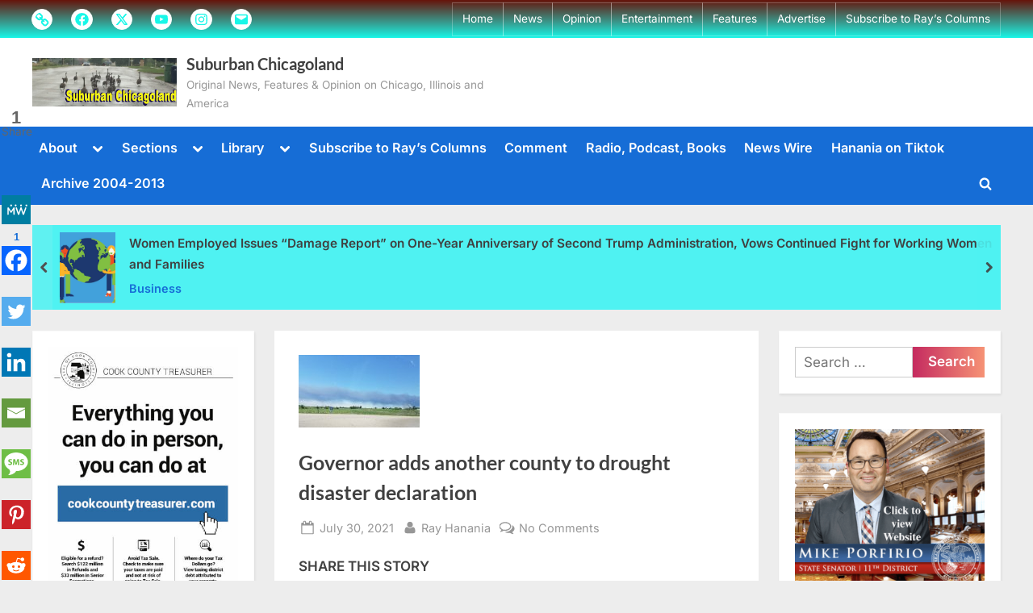

--- FILE ---
content_type: text/html; charset=UTF-8
request_url: https://suburbanchicagoland.com/2021/07/30/governor-adds-another-county-to-drought-disaster-declaration/
body_size: 57897
content:
<!DOCTYPE html>
<html lang="en-US">
<head><meta charset="UTF-8"><script>if(navigator.userAgent.match(/MSIE|Internet Explorer/i)||navigator.userAgent.match(/Trident\/7\..*?rv:11/i)){var href=document.location.href;if(!href.match(/[?&]nowprocket/)){if(href.indexOf("?")==-1){if(href.indexOf("#")==-1){document.location.href=href+"?nowprocket=1"}else{document.location.href=href.replace("#","?nowprocket=1#")}}else{if(href.indexOf("#")==-1){document.location.href=href+"&nowprocket=1"}else{document.location.href=href.replace("#","&nowprocket=1#")}}}}</script><script>(()=>{class RocketLazyLoadScripts{constructor(){this.v="2.0.4",this.userEvents=["keydown","keyup","mousedown","mouseup","mousemove","mouseover","mouseout","touchmove","touchstart","touchend","touchcancel","wheel","click","dblclick","input"],this.attributeEvents=["onblur","onclick","oncontextmenu","ondblclick","onfocus","onmousedown","onmouseenter","onmouseleave","onmousemove","onmouseout","onmouseover","onmouseup","onmousewheel","onscroll","onsubmit"]}async t(){this.i(),this.o(),/iP(ad|hone)/.test(navigator.userAgent)&&this.h(),this.u(),this.l(this),this.m(),this.k(this),this.p(this),this._(),await Promise.all([this.R(),this.L()]),this.lastBreath=Date.now(),this.S(this),this.P(),this.D(),this.O(),this.M(),await this.C(this.delayedScripts.normal),await this.C(this.delayedScripts.defer),await this.C(this.delayedScripts.async),await this.T(),await this.F(),await this.j(),await this.A(),window.dispatchEvent(new Event("rocket-allScriptsLoaded")),this.everythingLoaded=!0,this.lastTouchEnd&&await new Promise(t=>setTimeout(t,500-Date.now()+this.lastTouchEnd)),this.I(),this.H(),this.U(),this.W()}i(){this.CSPIssue=sessionStorage.getItem("rocketCSPIssue"),document.addEventListener("securitypolicyviolation",t=>{this.CSPIssue||"script-src-elem"!==t.violatedDirective||"data"!==t.blockedURI||(this.CSPIssue=!0,sessionStorage.setItem("rocketCSPIssue",!0))},{isRocket:!0})}o(){window.addEventListener("pageshow",t=>{this.persisted=t.persisted,this.realWindowLoadedFired=!0},{isRocket:!0}),window.addEventListener("pagehide",()=>{this.onFirstUserAction=null},{isRocket:!0})}h(){let t;function e(e){t=e}window.addEventListener("touchstart",e,{isRocket:!0}),window.addEventListener("touchend",function i(o){o.changedTouches[0]&&t.changedTouches[0]&&Math.abs(o.changedTouches[0].pageX-t.changedTouches[0].pageX)<10&&Math.abs(o.changedTouches[0].pageY-t.changedTouches[0].pageY)<10&&o.timeStamp-t.timeStamp<200&&(window.removeEventListener("touchstart",e,{isRocket:!0}),window.removeEventListener("touchend",i,{isRocket:!0}),"INPUT"===o.target.tagName&&"text"===o.target.type||(o.target.dispatchEvent(new TouchEvent("touchend",{target:o.target,bubbles:!0})),o.target.dispatchEvent(new MouseEvent("mouseover",{target:o.target,bubbles:!0})),o.target.dispatchEvent(new PointerEvent("click",{target:o.target,bubbles:!0,cancelable:!0,detail:1,clientX:o.changedTouches[0].clientX,clientY:o.changedTouches[0].clientY})),event.preventDefault()))},{isRocket:!0})}q(t){this.userActionTriggered||("mousemove"!==t.type||this.firstMousemoveIgnored?"keyup"===t.type||"mouseover"===t.type||"mouseout"===t.type||(this.userActionTriggered=!0,this.onFirstUserAction&&this.onFirstUserAction()):this.firstMousemoveIgnored=!0),"click"===t.type&&t.preventDefault(),t.stopPropagation(),t.stopImmediatePropagation(),"touchstart"===this.lastEvent&&"touchend"===t.type&&(this.lastTouchEnd=Date.now()),"click"===t.type&&(this.lastTouchEnd=0),this.lastEvent=t.type,t.composedPath&&t.composedPath()[0].getRootNode()instanceof ShadowRoot&&(t.rocketTarget=t.composedPath()[0]),this.savedUserEvents.push(t)}u(){this.savedUserEvents=[],this.userEventHandler=this.q.bind(this),this.userEvents.forEach(t=>window.addEventListener(t,this.userEventHandler,{passive:!1,isRocket:!0})),document.addEventListener("visibilitychange",this.userEventHandler,{isRocket:!0})}U(){this.userEvents.forEach(t=>window.removeEventListener(t,this.userEventHandler,{passive:!1,isRocket:!0})),document.removeEventListener("visibilitychange",this.userEventHandler,{isRocket:!0}),this.savedUserEvents.forEach(t=>{(t.rocketTarget||t.target).dispatchEvent(new window[t.constructor.name](t.type,t))})}m(){const t="return false",e=Array.from(this.attributeEvents,t=>"data-rocket-"+t),i="["+this.attributeEvents.join("],[")+"]",o="[data-rocket-"+this.attributeEvents.join("],[data-rocket-")+"]",s=(e,i,o)=>{o&&o!==t&&(e.setAttribute("data-rocket-"+i,o),e["rocket"+i]=new Function("event",o),e.setAttribute(i,t))};new MutationObserver(t=>{for(const n of t)"attributes"===n.type&&(n.attributeName.startsWith("data-rocket-")||this.everythingLoaded?n.attributeName.startsWith("data-rocket-")&&this.everythingLoaded&&this.N(n.target,n.attributeName.substring(12)):s(n.target,n.attributeName,n.target.getAttribute(n.attributeName))),"childList"===n.type&&n.addedNodes.forEach(t=>{if(t.nodeType===Node.ELEMENT_NODE)if(this.everythingLoaded)for(const i of[t,...t.querySelectorAll(o)])for(const t of i.getAttributeNames())e.includes(t)&&this.N(i,t.substring(12));else for(const e of[t,...t.querySelectorAll(i)])for(const t of e.getAttributeNames())this.attributeEvents.includes(t)&&s(e,t,e.getAttribute(t))})}).observe(document,{subtree:!0,childList:!0,attributeFilter:[...this.attributeEvents,...e]})}I(){this.attributeEvents.forEach(t=>{document.querySelectorAll("[data-rocket-"+t+"]").forEach(e=>{this.N(e,t)})})}N(t,e){const i=t.getAttribute("data-rocket-"+e);i&&(t.setAttribute(e,i),t.removeAttribute("data-rocket-"+e))}k(t){Object.defineProperty(HTMLElement.prototype,"onclick",{get(){return this.rocketonclick||null},set(e){this.rocketonclick=e,this.setAttribute(t.everythingLoaded?"onclick":"data-rocket-onclick","this.rocketonclick(event)")}})}S(t){function e(e,i){let o=e[i];e[i]=null,Object.defineProperty(e,i,{get:()=>o,set(s){t.everythingLoaded?o=s:e["rocket"+i]=o=s}})}e(document,"onreadystatechange"),e(window,"onload"),e(window,"onpageshow");try{Object.defineProperty(document,"readyState",{get:()=>t.rocketReadyState,set(e){t.rocketReadyState=e},configurable:!0}),document.readyState="loading"}catch(t){console.log("WPRocket DJE readyState conflict, bypassing")}}l(t){this.originalAddEventListener=EventTarget.prototype.addEventListener,this.originalRemoveEventListener=EventTarget.prototype.removeEventListener,this.savedEventListeners=[],EventTarget.prototype.addEventListener=function(e,i,o){o&&o.isRocket||!t.B(e,this)&&!t.userEvents.includes(e)||t.B(e,this)&&!t.userActionTriggered||e.startsWith("rocket-")||t.everythingLoaded?t.originalAddEventListener.call(this,e,i,o):(t.savedEventListeners.push({target:this,remove:!1,type:e,func:i,options:o}),"mouseenter"!==e&&"mouseleave"!==e||t.originalAddEventListener.call(this,e,t.savedUserEvents.push,o))},EventTarget.prototype.removeEventListener=function(e,i,o){o&&o.isRocket||!t.B(e,this)&&!t.userEvents.includes(e)||t.B(e,this)&&!t.userActionTriggered||e.startsWith("rocket-")||t.everythingLoaded?t.originalRemoveEventListener.call(this,e,i,o):t.savedEventListeners.push({target:this,remove:!0,type:e,func:i,options:o})}}J(t,e){this.savedEventListeners=this.savedEventListeners.filter(i=>{let o=i.type,s=i.target||window;return e!==o||t!==s||(this.B(o,s)&&(i.type="rocket-"+o),this.$(i),!1)})}H(){EventTarget.prototype.addEventListener=this.originalAddEventListener,EventTarget.prototype.removeEventListener=this.originalRemoveEventListener,this.savedEventListeners.forEach(t=>this.$(t))}$(t){t.remove?this.originalRemoveEventListener.call(t.target,t.type,t.func,t.options):this.originalAddEventListener.call(t.target,t.type,t.func,t.options)}p(t){let e;function i(e){return t.everythingLoaded?e:e.split(" ").map(t=>"load"===t||t.startsWith("load.")?"rocket-jquery-load":t).join(" ")}function o(o){function s(e){const s=o.fn[e];o.fn[e]=o.fn.init.prototype[e]=function(){return this[0]===window&&t.userActionTriggered&&("string"==typeof arguments[0]||arguments[0]instanceof String?arguments[0]=i(arguments[0]):"object"==typeof arguments[0]&&Object.keys(arguments[0]).forEach(t=>{const e=arguments[0][t];delete arguments[0][t],arguments[0][i(t)]=e})),s.apply(this,arguments),this}}if(o&&o.fn&&!t.allJQueries.includes(o)){const e={DOMContentLoaded:[],"rocket-DOMContentLoaded":[]};for(const t in e)document.addEventListener(t,()=>{e[t].forEach(t=>t())},{isRocket:!0});o.fn.ready=o.fn.init.prototype.ready=function(i){function s(){parseInt(o.fn.jquery)>2?setTimeout(()=>i.bind(document)(o)):i.bind(document)(o)}return"function"==typeof i&&(t.realDomReadyFired?!t.userActionTriggered||t.fauxDomReadyFired?s():e["rocket-DOMContentLoaded"].push(s):e.DOMContentLoaded.push(s)),o([])},s("on"),s("one"),s("off"),t.allJQueries.push(o)}e=o}t.allJQueries=[],o(window.jQuery),Object.defineProperty(window,"jQuery",{get:()=>e,set(t){o(t)}})}P(){const t=new Map;document.write=document.writeln=function(e){const i=document.currentScript,o=document.createRange(),s=i.parentElement;let n=t.get(i);void 0===n&&(n=i.nextSibling,t.set(i,n));const c=document.createDocumentFragment();o.setStart(c,0),c.appendChild(o.createContextualFragment(e)),s.insertBefore(c,n)}}async R(){return new Promise(t=>{this.userActionTriggered?t():this.onFirstUserAction=t})}async L(){return new Promise(t=>{document.addEventListener("DOMContentLoaded",()=>{this.realDomReadyFired=!0,t()},{isRocket:!0})})}async j(){return this.realWindowLoadedFired?Promise.resolve():new Promise(t=>{window.addEventListener("load",t,{isRocket:!0})})}M(){this.pendingScripts=[];this.scriptsMutationObserver=new MutationObserver(t=>{for(const e of t)e.addedNodes.forEach(t=>{"SCRIPT"!==t.tagName||t.noModule||t.isWPRocket||this.pendingScripts.push({script:t,promise:new Promise(e=>{const i=()=>{const i=this.pendingScripts.findIndex(e=>e.script===t);i>=0&&this.pendingScripts.splice(i,1),e()};t.addEventListener("load",i,{isRocket:!0}),t.addEventListener("error",i,{isRocket:!0}),setTimeout(i,1e3)})})})}),this.scriptsMutationObserver.observe(document,{childList:!0,subtree:!0})}async F(){await this.X(),this.pendingScripts.length?(await this.pendingScripts[0].promise,await this.F()):this.scriptsMutationObserver.disconnect()}D(){this.delayedScripts={normal:[],async:[],defer:[]},document.querySelectorAll("script[type$=rocketlazyloadscript]").forEach(t=>{t.hasAttribute("data-rocket-src")?t.hasAttribute("async")&&!1!==t.async?this.delayedScripts.async.push(t):t.hasAttribute("defer")&&!1!==t.defer||"module"===t.getAttribute("data-rocket-type")?this.delayedScripts.defer.push(t):this.delayedScripts.normal.push(t):this.delayedScripts.normal.push(t)})}async _(){await this.L();let t=[];document.querySelectorAll("script[type$=rocketlazyloadscript][data-rocket-src]").forEach(e=>{let i=e.getAttribute("data-rocket-src");if(i&&!i.startsWith("data:")){i.startsWith("//")&&(i=location.protocol+i);try{const o=new URL(i).origin;o!==location.origin&&t.push({src:o,crossOrigin:e.crossOrigin||"module"===e.getAttribute("data-rocket-type")})}catch(t){}}}),t=[...new Map(t.map(t=>[JSON.stringify(t),t])).values()],this.Y(t,"preconnect")}async G(t){if(await this.K(),!0!==t.noModule||!("noModule"in HTMLScriptElement.prototype))return new Promise(e=>{let i;function o(){(i||t).setAttribute("data-rocket-status","executed"),e()}try{if(navigator.userAgent.includes("Firefox/")||""===navigator.vendor||this.CSPIssue)i=document.createElement("script"),[...t.attributes].forEach(t=>{let e=t.nodeName;"type"!==e&&("data-rocket-type"===e&&(e="type"),"data-rocket-src"===e&&(e="src"),i.setAttribute(e,t.nodeValue))}),t.text&&(i.text=t.text),t.nonce&&(i.nonce=t.nonce),i.hasAttribute("src")?(i.addEventListener("load",o,{isRocket:!0}),i.addEventListener("error",()=>{i.setAttribute("data-rocket-status","failed-network"),e()},{isRocket:!0}),setTimeout(()=>{i.isConnected||e()},1)):(i.text=t.text,o()),i.isWPRocket=!0,t.parentNode.replaceChild(i,t);else{const i=t.getAttribute("data-rocket-type"),s=t.getAttribute("data-rocket-src");i?(t.type=i,t.removeAttribute("data-rocket-type")):t.removeAttribute("type"),t.addEventListener("load",o,{isRocket:!0}),t.addEventListener("error",i=>{this.CSPIssue&&i.target.src.startsWith("data:")?(console.log("WPRocket: CSP fallback activated"),t.removeAttribute("src"),this.G(t).then(e)):(t.setAttribute("data-rocket-status","failed-network"),e())},{isRocket:!0}),s?(t.fetchPriority="high",t.removeAttribute("data-rocket-src"),t.src=s):t.src="data:text/javascript;base64,"+window.btoa(unescape(encodeURIComponent(t.text)))}}catch(i){t.setAttribute("data-rocket-status","failed-transform"),e()}});t.setAttribute("data-rocket-status","skipped")}async C(t){const e=t.shift();return e?(e.isConnected&&await this.G(e),this.C(t)):Promise.resolve()}O(){this.Y([...this.delayedScripts.normal,...this.delayedScripts.defer,...this.delayedScripts.async],"preload")}Y(t,e){this.trash=this.trash||[];let i=!0;var o=document.createDocumentFragment();t.forEach(t=>{const s=t.getAttribute&&t.getAttribute("data-rocket-src")||t.src;if(s&&!s.startsWith("data:")){const n=document.createElement("link");n.href=s,n.rel=e,"preconnect"!==e&&(n.as="script",n.fetchPriority=i?"high":"low"),t.getAttribute&&"module"===t.getAttribute("data-rocket-type")&&(n.crossOrigin=!0),t.crossOrigin&&(n.crossOrigin=t.crossOrigin),t.integrity&&(n.integrity=t.integrity),t.nonce&&(n.nonce=t.nonce),o.appendChild(n),this.trash.push(n),i=!1}}),document.head.appendChild(o)}W(){this.trash.forEach(t=>t.remove())}async T(){try{document.readyState="interactive"}catch(t){}this.fauxDomReadyFired=!0;try{await this.K(),this.J(document,"readystatechange"),document.dispatchEvent(new Event("rocket-readystatechange")),await this.K(),document.rocketonreadystatechange&&document.rocketonreadystatechange(),await this.K(),this.J(document,"DOMContentLoaded"),document.dispatchEvent(new Event("rocket-DOMContentLoaded")),await this.K(),this.J(window,"DOMContentLoaded"),window.dispatchEvent(new Event("rocket-DOMContentLoaded"))}catch(t){console.error(t)}}async A(){try{document.readyState="complete"}catch(t){}try{await this.K(),this.J(document,"readystatechange"),document.dispatchEvent(new Event("rocket-readystatechange")),await this.K(),document.rocketonreadystatechange&&document.rocketonreadystatechange(),await this.K(),this.J(window,"load"),window.dispatchEvent(new Event("rocket-load")),await this.K(),window.rocketonload&&window.rocketonload(),await this.K(),this.allJQueries.forEach(t=>t(window).trigger("rocket-jquery-load")),await this.K(),this.J(window,"pageshow");const t=new Event("rocket-pageshow");t.persisted=this.persisted,window.dispatchEvent(t),await this.K(),window.rocketonpageshow&&window.rocketonpageshow({persisted:this.persisted})}catch(t){console.error(t)}}async K(){Date.now()-this.lastBreath>45&&(await this.X(),this.lastBreath=Date.now())}async X(){return document.hidden?new Promise(t=>setTimeout(t)):new Promise(t=>requestAnimationFrame(t))}B(t,e){return e===document&&"readystatechange"===t||(e===document&&"DOMContentLoaded"===t||(e===window&&"DOMContentLoaded"===t||(e===window&&"load"===t||e===window&&"pageshow"===t)))}static run(){(new RocketLazyLoadScripts).t()}}RocketLazyLoadScripts.run()})();</script>
	
	<meta name="viewport" content="width=device-width, initial-scale=1.0">
	<link rel="profile" href="https://gmpg.org/xfn/11">
		<script type="rocketlazyloadscript" data-rocket-type="text/javascript">function theChampLoadEvent(e){var t=window.onload;if(typeof window.onload!="function"){window.onload=e}else{window.onload=function(){t();e()}}}</script>
		<script type="rocketlazyloadscript" data-rocket-type="text/javascript">var theChampDefaultLang = 'en_US', theChampCloseIconPath = 'https://suburbanchicagoland.com/wp-content/plugins/super-socializer/images/close.png';</script>
		<script type="rocketlazyloadscript">var theChampSiteUrl = 'https://suburbanchicagoland.com', theChampVerified = 0, theChampEmailPopup = 0, heateorSsMoreSharePopupSearchText = 'Search';</script>
			<script type="rocketlazyloadscript">var theChampLoadingImgPath = 'https://suburbanchicagoland.com/wp-content/plugins/super-socializer/images/ajax_loader.gif'; var theChampAjaxUrl = 'https://suburbanchicagoland.com/wp-admin/admin-ajax.php'; var theChampRedirectionUrl = 'https://suburbanchicagoland.com/2021/07/30/governor-adds-another-county-to-drought-disaster-declaration/'; var theChampRegRedirectionUrl = 'https://suburbanchicagoland.com/2021/07/30/governor-adds-another-county-to-drought-disaster-declaration/'; </script>
				<script type="rocketlazyloadscript"> var theChampFBKey = '510841946452847', theChampSameTabLogin = '0', theChampVerified = 0; var theChampAjaxUrl = 'https://suburbanchicagoland.com/wp-admin/admin-ajax.php'; var theChampPopupTitle = ''; var theChampEmailPopup = 0; var theChampEmailAjaxUrl = 'https://suburbanchicagoland.com/wp-admin/admin-ajax.php'; var theChampEmailPopupTitle = ''; var theChampEmailPopupErrorMsg = ''; var theChampEmailPopupUniqueId = ''; var theChampEmailPopupVerifyMessage = ''; var theChampSteamAuthUrl = ""; var theChampCurrentPageUrl = 'https%3A%2F%2Fsuburbanchicagoland.com%2F2021%2F07%2F30%2Fgovernor-adds-another-county-to-drought-disaster-declaration%2F';  var heateorMSEnabled = 0, theChampTwitterAuthUrl = theChampSiteUrl + "?SuperSocializerAuth=Twitter&super_socializer_redirect_to=" + theChampCurrentPageUrl, theChampLineAuthUrl = theChampSiteUrl + "?SuperSocializerAuth=Line&super_socializer_redirect_to=" + theChampCurrentPageUrl, theChampLiveAuthUrl = theChampSiteUrl + "?SuperSocializerAuth=Live&super_socializer_redirect_to=" + theChampCurrentPageUrl, theChampFacebookAuthUrl = theChampSiteUrl + "?SuperSocializerAuth=Facebook&super_socializer_redirect_to=" + theChampCurrentPageUrl, theChampYahooAuthUrl = theChampSiteUrl + "?SuperSocializerAuth=Yahoo&super_socializer_redirect_to=" + theChampCurrentPageUrl, theChampGoogleAuthUrl = theChampSiteUrl + "?SuperSocializerAuth=Google&super_socializer_redirect_to=" + theChampCurrentPageUrl, theChampYoutubeAuthUrl = theChampSiteUrl + "?SuperSocializerAuth=Youtube&super_socializer_redirect_to=" + theChampCurrentPageUrl, theChampVkontakteAuthUrl = theChampSiteUrl + "?SuperSocializerAuth=Vkontakte&super_socializer_redirect_to=" + theChampCurrentPageUrl, theChampLinkedinAuthUrl = theChampSiteUrl + "?SuperSocializerAuth=Linkedin&super_socializer_redirect_to=" + theChampCurrentPageUrl, theChampInstagramAuthUrl = theChampSiteUrl + "?SuperSocializerAuth=Instagram&super_socializer_redirect_to=" + theChampCurrentPageUrl, theChampWordpressAuthUrl = theChampSiteUrl + "?SuperSocializerAuth=Wordpress&super_socializer_redirect_to=" + theChampCurrentPageUrl, theChampDribbbleAuthUrl = theChampSiteUrl + "?SuperSocializerAuth=Dribbble&super_socializer_redirect_to=" + theChampCurrentPageUrl, theChampGithubAuthUrl = theChampSiteUrl + "?SuperSocializerAuth=Github&super_socializer_redirect_to=" + theChampCurrentPageUrl, theChampSpotifyAuthUrl = theChampSiteUrl + "?SuperSocializerAuth=Spotify&super_socializer_redirect_to=" + theChampCurrentPageUrl, theChampKakaoAuthUrl = theChampSiteUrl + "?SuperSocializerAuth=Kakao&super_socializer_redirect_to=" + theChampCurrentPageUrl, theChampTwitchAuthUrl = theChampSiteUrl + "?SuperSocializerAuth=Twitch&super_socializer_redirect_to=" + theChampCurrentPageUrl, theChampRedditAuthUrl = theChampSiteUrl + "?SuperSocializerAuth=Reddit&super_socializer_redirect_to=" + theChampCurrentPageUrl, theChampDisqusAuthUrl = theChampSiteUrl + "?SuperSocializerAuth=Disqus&super_socializer_redirect_to=" + theChampCurrentPageUrl, theChampDropboxAuthUrl = theChampSiteUrl + "?SuperSocializerAuth=Dropbox&super_socializer_redirect_to=" + theChampCurrentPageUrl, theChampFoursquareAuthUrl = theChampSiteUrl + "?SuperSocializerAuth=Foursquare&super_socializer_redirect_to=" + theChampCurrentPageUrl, theChampAmazonAuthUrl = theChampSiteUrl + "?SuperSocializerAuth=Amazon&super_socializer_redirect_to=" + theChampCurrentPageUrl, theChampStackoverflowAuthUrl = theChampSiteUrl + "?SuperSocializerAuth=Stackoverflow&super_socializer_redirect_to=" + theChampCurrentPageUrl, theChampDiscordAuthUrl = theChampSiteUrl + "?SuperSocializerAuth=Discord&super_socializer_redirect_to=" + theChampCurrentPageUrl, theChampMailruAuthUrl = theChampSiteUrl + "?SuperSocializerAuth=Mailru&super_socializer_redirect_to=" + theChampCurrentPageUrl, theChampYandexAuthUrl = theChampSiteUrl + "?SuperSocializerAuth=Yandex&super_socializer_redirect_to=" + theChampCurrentPageUrl; theChampOdnoklassnikiAuthUrl = theChampSiteUrl + "?SuperSocializerAuth=Odnoklassniki&super_socializer_redirect_to=" + theChampCurrentPageUrl;</script>
				<script type="rocketlazyloadscript"> var theChampFBKey = '510841946452847', theChampFBLang = 'en_US', theChampFbLikeMycred = 0, theChampSsga = 0, theChampCommentNotification = 0, theChampHeateorFcmRecentComments = 0, theChampFbIosLogin = 0; </script>
						<script type="rocketlazyloadscript" data-rocket-type="text/javascript">var theChampFBCommentUrl = 'https://suburbanchicagoland.com/2021/07/30/governor-adds-another-county-to-drought-disaster-declaration/'; var theChampFBCommentColor = 'light'; var theChampFBCommentNumPosts = ''; var theChampFBCommentWidth = '100%'; var theChampFBCommentOrderby = 'social'; var theChampCommentingTabs = "wordpress,facebook,disqus", theChampGpCommentsUrl = 'https://suburbanchicagoland.com/2021/07/30/governor-adds-another-county-to-drought-disaster-declaration/', theChampDisqusShortname = '', theChampScEnabledTabs = 'wordpress,fb', theChampScLabel = 'Leave a reply', theChampScTabLabels = {"wordpress":"Default Comments (0)","fb":"Facebook Comments","disqus":"Disqus Comments"}, theChampGpCommentsWidth = 0, theChampCommentingId = 'respond'</script>
						<script type="rocketlazyloadscript"> var theChampSharingAjaxUrl = 'https://suburbanchicagoland.com/wp-admin/admin-ajax.php', heateorSsFbMessengerAPI = 'https://www.facebook.com/dialog/send?app_id=510841946452847&display=popup&link=%encoded_post_url%&redirect_uri=%encoded_post_url%',heateorSsWhatsappShareAPI = 'web', heateorSsUrlCountFetched = [], heateorSsSharesText = 'Shares', heateorSsShareText = 'Share', theChampPluginIconPath = 'https://suburbanchicagoland.com/wp-content/plugins/super-socializer/images/logo.png', theChampSaveSharesLocally = 0, theChampHorizontalSharingCountEnable = 1, theChampVerticalSharingCountEnable = 1, theChampSharingOffset = -10, theChampCounterOffset = -10, theChampMobileStickySharingEnabled = 1, heateorSsCopyLinkMessage = "Link copied.";
		var heateorSsHorSharingShortUrl = "https://suburbanchicagoland.com/2021/07/30/governor-adds-another-county-to-drought-disaster-declaration/";var heateorSsVerticalSharingShortUrl = "https://suburbanchicagoland.com/2021/07/30/governor-adds-another-county-to-drought-disaster-declaration/";		</script>
			<style type="text/css"></style>
	<meta name='robots' content='index, follow, max-image-preview:large, max-snippet:-1, max-video-preview:-1' />

	<!-- This site is optimized with the Yoast SEO Premium plugin v26.7 (Yoast SEO v26.8) - https://yoast.com/product/yoast-seo-premium-wordpress/ -->
	<title>Governor adds another county to drought disaster declaration - Suburban Chicagoland</title>
<style id="wpr-usedcss">.the_champ_horizontal_sharing .the_champ_svg{color:#fff;border-width:0;border-style:solid;border-color:transparent}.the_champ_horizontal_sharing .theChampTCBackground{color:#666}.the_champ_horizontal_sharing span.the_champ_svg:hover{border-color:transparent}.the_champ_vertical_sharing span.the_champ_svg{color:#fff;border-width:0;border-style:solid;border-color:transparent}.the_champ_vertical_sharing .theChampTCBackground{color:#666}.the_champ_vertical_sharing span.the_champ_svg:hover{border-color:transparent}div.the_champ_horizontal_sharing .the_champ_square_count{display:block}div.the_champ_vertical_sharing .the_champ_square_count{display:block}div.heateor_ss_mobile_footer{display:none}@media screen and (max-width:783px){.the_champ_vertical_sharing{display:none!important}div.the_champ_bottom_sharing div.the_champ_sharing_ul .theChampTCBackground{width:100%!important;background-color:#fff}div.the_champ_bottom_sharing{width:100%!important;left:0!important}div.the_champ_bottom_sharing a{width:7.1428571428571%!important;margin:0!important;padding:0!important}div.the_champ_bottom_sharing .the_champ_svg{width:100%!important}div.the_champ_bottom_sharing div.theChampTotalShareCount{font-size:.7em!important;line-height:25.2px!important}div.the_champ_bottom_sharing div.theChampTotalShareText{font-size:.5em!important;line-height:0!important}div.heateor_ss_mobile_footer{display:block;height:36px}.the_champ_bottom_sharing{padding:0!important;display:block!important;width:auto!important;bottom:-10px!important;top:auto!important}.the_champ_bottom_sharing .the_champ_square_count{line-height:inherit}.the_champ_bottom_sharing .theChampSharingArrow{display:none}.the_champ_bottom_sharing .theChampTCBackground{margin-right:1.1em!important}}div.the_champ_counter_title{text-align:center}ul.the_champ_sharing_ul{width:100%;text-align:center}div.the_champ_horizontal_counter ul.the_champ_sharing_ul li{float:none!important;display:inline-block}img:is([sizes=auto i],[sizes^="auto," i]){contain-intrinsic-size:3000px 1500px}img.emoji{display:inline!important;border:none!important;box-shadow:none!important;height:1em!important;width:1em!important;margin:0 .07em!important;vertical-align:-.1em!important;background:0 0!important;padding:0!important}@font-face{font-family:Inter;font-style:normal;font-weight:400;font-display:swap;src:url(https://fonts.gstatic.com/s/inter/v19/UcC73FwrK3iLTeHuS_nVMrMxCp50SjIa1ZL7.woff2) format('woff2');unicode-range:U+0000-00FF,U+0131,U+0152-0153,U+02BB-02BC,U+02C6,U+02DA,U+02DC,U+0304,U+0308,U+0329,U+2000-206F,U+20AC,U+2122,U+2191,U+2193,U+2212,U+2215,U+FEFF,U+FFFD}@font-face{font-family:Inter;font-style:normal;font-weight:600;font-display:swap;src:url(https://fonts.gstatic.com/s/inter/v19/UcC73FwrK3iLTeHuS_nVMrMxCp50SjIa1ZL7.woff2) format('woff2');unicode-range:U+0000-00FF,U+0131,U+0152-0153,U+02BB-02BC,U+02C6,U+02DA,U+02DC,U+0304,U+0308,U+0329,U+2000-206F,U+20AC,U+2122,U+2191,U+2193,U+2212,U+2215,U+FEFF,U+FFFD}@font-face{font-family:Lato;font-style:italic;font-weight:700;font-display:swap;src:url(https://fonts.gstatic.com/s/lato/v24/S6u_w4BMUTPHjxsI5wq_Gwft.woff2) format('woff2');unicode-range:U+0000-00FF,U+0131,U+0152-0153,U+02BB-02BC,U+02C6,U+02DA,U+02DC,U+0304,U+0308,U+0329,U+2000-206F,U+20AC,U+2122,U+2191,U+2193,U+2212,U+2215,U+FEFF,U+FFFD}@font-face{font-family:Lato;font-style:normal;font-weight:700;font-display:swap;src:url(https://fonts.gstatic.com/s/lato/v24/S6u9w4BMUTPHh6UVSwiPGQ.woff2) format('woff2');unicode-range:U+0000-00FF,U+0131,U+0152-0153,U+02BB-02BC,U+02C6,U+02DA,U+02DC,U+0304,U+0308,U+0329,U+2000-206F,U+20AC,U+2122,U+2191,U+2193,U+2212,U+2215,U+FEFF,U+FFFD}html{line-height:1.15;-webkit-text-size-adjust:100%}body{margin:0}main{display:block}h1{font-size:1.94em;margin:.67em 0}hr{box-sizing:content-box;height:0;overflow:visible}pre{font-family:monospace,monospace;font-size:1em}a{background:0 0}abbr[title]{border-bottom:none;text-decoration:underline;-webkit-text-decoration:underline dotted;text-decoration:underline dotted}strong{font-weight:bolder}code,kbd,samp{font-family:monospace,monospace;font-size:1em}small{font-size:80%}sub,sup{font-size:75%;line-height:0;position:relative;vertical-align:baseline}sub{bottom:-.25em}sup{top:-.5em}img{border-style:none}button,input,optgroup,select,textarea{font-family:inherit;font-size:100%;line-height:1.15;margin:0}button,input{overflow:visible}button,select{text-transform:none}[type=button],[type=reset],[type=submit],button{-webkit-appearance:button}[type=button]::-moz-focus-inner,[type=reset]::-moz-focus-inner,[type=submit]::-moz-focus-inner,button::-moz-focus-inner{border-style:none;padding:0}[type=button]:-moz-focusring,[type=reset]:-moz-focusring,[type=submit]:-moz-focusring,button:-moz-focusring{outline:ButtonText dotted 1px}fieldset{padding:.35em .75em .625em}legend{box-sizing:border-box;color:inherit;display:table;max-width:100%;padding:0;white-space:normal}progress{vertical-align:baseline}textarea{overflow:auto}[type=checkbox],[type=radio]{box-sizing:border-box;padding:0}[type=number]::-webkit-inner-spin-button,[type=number]::-webkit-outer-spin-button{height:auto}[type=search]{-webkit-appearance:textfield;outline-offset:-2px}[type=search]::-webkit-search-decoration{-webkit-appearance:none}::-webkit-file-upload-button{-webkit-appearance:button;font:inherit}details{display:block}template{display:none}[hidden]{display:none}*,::after,::before{box-sizing:inherit}html{box-sizing:border-box}body,button,input,optgroup,select,textarea{color:#404040;font-family:Inter,Arial,Helvetica,sans-serif;font-size:15px;font-size:.9375rem;line-height:1.75}@media screen and (min-width:768px){body,button,input,optgroup,select,textarea{font-size:16px;font-size:1rem}}@media screen and (min-width:1200px){body,button,input,optgroup,select,textarea{font-size:17px;font-size:1.0625rem}}h1,h2,h3,h4,h5,h6{font-family:Lato,Helvetica,Arial,sans-serif;font-weight:700;line-height:1.5;clear:both}h2{font-size:1.78em;margin:.73em 0}h3{font-size:1.62em;margin:.8em 0}h4{font-size:1.46em;margin:.89em 0}h5{font-size:1.3em;margin:1em 0}h6{font-size:1.14em;margin:1.14em 0}p{margin-top:0;margin-bottom:1.5em}cite,dfn,em,i{font-style:italic}blockquote{margin:0 1.5em}address{margin:0 0 1.5em}pre{background:#eee;font-family:'Courier 10 Pitch',courier,monospace;line-height:1.6;margin-bottom:1.75em;max-width:100%;overflow:auto;padding:1.6em}code,kbd,tt,var{font-family:monaco,consolas,'Andale Mono','DejaVu Sans Mono',monospace}abbr{border-bottom:1px dotted #666;cursor:help}ins,mark{background:#fff9c0;text-decoration:none}big{font-size:125%}body{background:#ededed}hr{background:#ccc;border:0;height:1px;margin-bottom:1.5em}ol,ul{margin:0 0 1.5em;padding:0;list-style-position:inside}ul{list-style-type:disc}ol{list-style-type:decimal}ol ul,ul ul{list-style-type:circle}li>ol,li>ul{margin-bottom:0;margin-left:1.5em}li:not(:first-child){padding-top:.2em}li:not(:last-child){padding-bottom:.2em}li>ol>li:first-child,li>ul>li:first-child{padding-top:.4em}dt{font-weight:700}dd{margin:0 1.5em 1.5em}embed,iframe,object{max-width:100%}img{height:auto;max-width:100%}figure{margin:0 0 1em}table{margin:0 0 1.5em;width:100%;border-collapse:collapse}table,td,th{border:1px solid #e1e1e1}td,th{padding:.2em .4em}a{text-decoration:underline;transition:color .2s}a:active,a:focus,a:hover{color:#f69275}a:focus{outline:dotted thin}a:active,a:focus:not(:focus-visible),a:hover{outline:0}button,input[type=button],input[type=reset],input[type=submit]{position:relative;padding:.45em 1em .5em;line-height:1;font-weight:600;border-radius:0;border-color:transparent;color:#fff;background-image:linear-gradient(to right,#f3c841 0,#f69275 51%,#f3c841 100%);background-size:200% auto;transition:all .3s ease-in-out}button:active,button:focus,button:hover,input[type=button]:active,input[type=button]:focus,input[type=button]:hover,input[type=reset]:active,input[type=reset]:focus,input[type=reset]:hover,input[type=submit]:active,input[type=submit]:focus,input[type=submit]:hover{color:#fff;background-position:right center}button:active,button:focus,input[type=button]:active,input[type=button]:focus,input[type=reset]:active,input[type=reset]:focus,input[type=submit]:active,input[type=submit]:focus{outline-style:dashed;outline-width:thin}button:focus:not(:focus-visible),input[type=button]:focus:not(:focus-visible),input[type=reset]:focus:not(:focus-visible),input[type=submit]:focus:not(:focus-visible){outline:0}input[type=color],input[type=email],input[type=number],input[type=password],input[type=search],input[type=text],input[type=time],input[type=url],select,textarea{display:block;max-width:100%;padding:8px 10px;border:1px solid #ccc;border-radius:0;color:#666}input[type=color]:focus,input[type=email]:focus,input[type=number]:focus,input[type=password]:focus,input[type=search]:focus,input[type=text]:focus,input[type=time]:focus,input[type=url]:focus,select:focus,textarea:focus{color:#111;outline-style:dashed;outline-width:thin}input[type=color],input[type=email],input[type=number],input[type=password],input[type=search],input[type=text],input[type=time],input[type=url]{line-height:normal}textarea{width:100%}.site{display:flex;flex-direction:column;min-height:100vh;overflow-x:hidden}.site-content{flex-grow:1}.u-wrapper{width:100%;margin-left:auto;margin-right:auto;padding-left:10px;padding-right:10px}@media screen and (min-width:576px){.u-wrapper{max-width:540px;padding-left:15px;padding-right:15px}}@media screen and (min-width:768px){.u-wrapper{max-width:720px}}@media screen and (min-width:992px){.u-wrapper{max-width:960px}}@media screen and (min-width:1200px){.u-wrapper{max-width:1140px}}@media screen and (min-width:1280px){body.double-sidebar .u-wrapper{max-width:1230px}}@media screen and (min-width:1360px){body.double-sidebar .u-wrapper{max-width:1280px}}@media screen and (min-width:1400px){body.double-sidebar .u-wrapper{max-width:1320px}}.pb-content-sidebar{display:flex;flex-wrap:wrap;justify-content:center;align-items:flex-start;margin-top:1.5em}.pb-content-sidebar::after{content:'';width:100%}.site-main{max-width:670px;width:100%;flex-basis:100%;margin-bottom:1.5em}.c-sidebar{max-width:310px;min-width:260px;flex-grow:1;flex-basis:30%}.c-sidebar-left{order:1}.c-sidebar-right{order:2}.c-sidebar .widget,.site-main{padding:14px;background:#fff}.site-main{border:1px solid #fff}.c-sidebar .widget{border:1px solid #fafafa;box-shadow:1px 2px 3px rgba(0,0,0,.07)}@media screen and (min-width:350px){.c-sidebar{max-width:330px}.c-sidebar .widget{padding:19px 24px}body.double-sidebar .c-sidebar{min-width:330px}}@media screen and (min-width:576px){.site-main{padding:24px 34px}.c-sidebar{max-width:340px}.c-sidebar .widget{padding:24px 29px}}@media screen and (min-width:768px){body.double-sidebar .pb-content-sidebar{flex-wrap:wrap}body.double-sidebar .pb-content-sidebar::after{content:''}body.double-sidebar .c-sidebar{max-width:320px}body.double-sidebar .c-sidebar .widget{padding-left:24px;padding-right:24px}body.double-sidebar .c-sidebar-left,body.double-sidebar .c-sidebar-right{margin-left:auto;margin-right:auto}}@media screen and (min-width:1024px){.pb-content-sidebar{flex-wrap:nowrap}.pb-content-sidebar::after{content:none}.site-main{padding-top:29px;padding-bottom:29px}body.double-sidebar .site-main{max-width:750px;padding-left:49px;padding-right:49px}}@media screen and (min-width:1200px){.c-sidebar{max-width:340px}}@media screen and (min-width:1280px){body.double-sidebar .site-main{max-width:600px;padding-left:29px;padding-right:29px}body.double-sidebar .pb-content-sidebar{flex-wrap:nowrap}body.double-sidebar .pb-content-sidebar::after{content:none}body.double-sidebar .c-sidebar{min-width:260px}body.double-sidebar .c-sidebar-left{order:-1;margin-left:0;margin-right:25px}body.double-sidebar .c-sidebar-right{order:1;margin-left:25px;margin-right:0}body.double-sidebar .c-sidebar .widget{padding:19px}}@media screen and (min-width:1360px){body.double-sidebar .site-main{max-width:660px}}.top-navbar{background:linear-gradient(0deg,#166dd6 0,#1257ab 100%);color:#fff}.top-menus{display:flex;flex-wrap:wrap;justify-content:center;align-items:center;line-height:1.6em}.top-menus .menu{list-style-type:none;margin:0;padding:0;display:inline-flex;flex-wrap:wrap;justify-content:center;align-items:center}.top-menus li{padding:.4rem .75rem;border:1px solid rgba(255,255,255,.25);margin-bottom:0;margin-left:-1px}.social-navigation a{color:#fff}.social-navigation a .svg-icon{width:1.55em;height:1.55em;padding:.15em;border:1px solid transparent;transition:.25s all}.social-navigation a:active .svg-icon,.social-navigation a:focus .svg-icon,.social-navigation a:hover .svg-icon{color:#166dd6;background:#fff;border-color:#fff;border-radius:50%;text-shadow:0 1px 1px rgba(0,0,0,.15)}.top-navigation{font-size:.8em}.top-navigation a{text-decoration:none;color:#fff;border-bottom:2px solid transparent;transition:.2s border-color}.top-navigation a:active,.top-navigation a:focus,.top-navigation a:hover{color:#fff;border-color:#fff;text-shadow:0 1px 1px rgba(0,0,0,.15)}@media screen and (min-width:768px){.top-menus{justify-content:flex-start}.top-menus>nav{flex-grow:1}.social-navigation{flex-basis:38%}.social-navigation .menu{justify-content:flex-start}.top-navigation{flex-basis:62%;text-align:right}.top-navigation .menu{justify-content:flex-end}}.top-navbar-3 .top-menus li{border:0}.top-navbar-3 .social-navigation,.top-navbar-3 .top-navigation{margin:.2em 0}.top-navbar-3 .top-navigation li{border:1px solid rgba(255,255,255,.25)}.top-navbar-3 .social-navigation li:first-child{padding-left:0}.top-navbar-3 .social-navigation li:last-child{padding-right:0}.top-navbar-3 .social-navigation a .svg-icon{color:#166dd6;background:#fff;border-color:#fff;border-radius:50%;text-shadow:0 1px 1px rgba(0,0,0,.15)}.top-navbar-3 .social-navigation a:active .svg-icon,.top-navbar-3 .social-navigation a:focus .svg-icon,.top-navbar-3 .social-navigation a:hover .svg-icon{color:#1257ab;transform:scale(1.06) rotate(360deg);box-shadow:1px 2px 4px rgba(0,0,0,.15)}.site-branding{padding:1em 0;background-color:#fff;background-position:center center;background-size:contain;background-repeat:repeat}.site-branding-wrap{display:flex;flex-wrap:wrap;justify-content:center;align-items:center}.site-logo-title{max-width:600px;display:flex;align-items:center}@media screen and (min-width:768px){.site-branding-wrap{flex-wrap:nowrap;justify-content:space-between}}.site-branding .custom-logo-link img{display:block;max-width:12em;max-height:3.55em;width:auto;height:auto}.site-branding .custom-logo-link{color:#404040}.site-logo-title:not(.site-logo-only) .custom-logo-link{margin-right:.75rem}.site-tagline,.site-title{margin:0}.site-title{font-family:Lato,Helvetica,Arial,sans-serif;font-size:1.2em;line-height:1.5;font-weight:700;word-break:break-word}.site-title a{text-decoration:none}.site-tagline{font-size:.8em;color:#979797}.logo--sm-size-1 .custom-logo-link img{max-width:12em;max-height:3.55em}.site-title--sm-size-2{font-size:1.2em}.tagline--sm-size-2{font-size:.8em}@media screen and (min-width:576px){.logo--md-size-1 .custom-logo-link img{max-width:12em;max-height:3.55em}.site-title--md-size-2{font-size:1.2em}.tagline--md-size-2{font-size:.8em}}@media screen and (min-width:1200px){.logo--lg-size-1 .custom-logo-link img{max-width:12em;max-height:3.55em}.site-title--lg-size-2{font-size:1.2em}.tagline--lg-size-2{font-size:.8em}}.primary-navbar{padding:.5em 0;font-size:.95em;font-weight:600;background:#166dd6;color:#fff}.main-navigation ul{display:none;list-style-type:none;margin:0;padding:0}.main-navigation.toggled ul{display:block}.main-navigation{display:flex;flex-direction:column}.primary-menu-toggle{align-self:flex-end;display:inline-block;padding:.35em .4em}.primary-menu-toggle .svg-icon{width:1.55em;height:1.55em}.main-navigation.toggled .primary-menu-toggle .svg-icon:first-child,.main-navigation:not(.toggled) .primary-menu-toggle .svg-icon:last-child{display:none}.main-navigation li{position:relative;display:flex;flex-wrap:wrap;justify-content:space-between;align-items:center;padding:.4em}.main-navigation li>a{flex-basis:auto;width:100%}.main-navigation li.menu-item-has-children>a{width:calc(100% - 35px)}.main-navigation-arrow-btn{width:30px;flex-shrink:0;padding:5px 6px;border:none;background:0 0;color:#fff;cursor:pointer;transition:.25s all}.main-navigation-arrow-btn:focus{color:#fff}.main-navigation-arrow-btn .svg-icon{width:.95em;height:.95em}.main-navigation .main-navigation-arrow-btn:active,.main-navigation .main-navigation-arrow-btn:hover,.main-navigation li.focus>.main-navigation-arrow-btn,.main-navigation:not(.toggled) li:hover>.main-navigation-arrow-btn{background:#fff;color:#166dd6}.main-navigation li .main-navigation-arrow-btn:focus,.primary-menu-toggle:focus{outline:#fff dotted 2px}.main-navigation li .main-navigation-arrow-btn:focus:not(:focus-visible),.primary-menu-toggle:focus:not(:focus-visible){outline:0}.main-navigation ul ul{position:absolute;left:30px;width:calc(100% - 15px);flex-grow:0;flex-shrink:0;display:block;padding:0;opacity:0;height:0;overflow:hidden;background:#166dd6;transition:.3s all;z-index:-1}.main-navigation ul li.focus>ul,.main-navigation:not(.toggled):not(.main-navigation--touch) ul li:hover>ul{position:relative;top:5px;left:15px;opacity:1;height:auto;overflow:visible;z-index:99999}.main-navigation ul li,.main-navigation ul ul li{border-top:1px solid rgba(255,255,255,.25)}.main-navigation a{text-decoration:none;padding:.3em .5em;color:#fff;transition:.25s all}.main-navigation a:active,.main-navigation a:focus,.main-navigation a:hover{color:#166dd6;background:#fff}@media screen and (min-width:768px){.primary-navbar{padding:.25em 0}.main-navigation ul{display:flex;flex-wrap:wrap}.primary-menu-toggle{display:none}.main-navigation{display:block}.main-navigation>div{max-width:100%}.main-navigation ul li{border:0}.main-navigation .menu>li:first-child{padding:.2em .2em .2em 0}.main-navigation .menu>li:not(:first-child),.main-navigation ul ul li{padding:.2em}.main-navigation .menu>li.menu-item-has-children>a{width:auto}.main-navigation ul ul li.menu-item-has-children>a{width:calc(100% - 32px)}.main-navigation-arrow-btn{margin-left:2px}.main-navigation ul ul{width:auto;left:15%;transition:.2s all}.main-navigation ul li.focus>ul,.main-navigation:not(.toggled):not(.main-navigation--touch) ul li:hover>ul{position:absolute;top:100%;left:0}.main-navigation ul ul li.focus>ul,.main-navigation:not(.toggled):not(.main-navigation--touch) ul ul li:hover>ul{top:0;left:100%}.main-navigation ul ul li{width:240px}}.primary-menu-search .primary-menu-search-toggle{display:none;width:32px;height:32px;justify-content:center;align-items:center;padding:.5em}.primary-menu-search-toggle .svg-icon{width:1em;height:1em}.primary-menu-search .search-form-wrap{min-width:250px}.primary-menu-search .search-form{flex-wrap:nowrap;padding:.4em;overflow-x:auto;background:#fff;box-shadow:1px 2px 3px rgba(0,0,0,.07);z-index:99999}.primary-menu-search .search-form>.search-submit{max-width:100%}.main-navigation .primary-menu-search{justify-content:center;align-items:center;padding-top:1.6em}@media screen and (min-width:320px){.primary-menu-search .search-form>label{max-width:180px}}@media screen and (min-width:350px){.primary-menu-search .search-form>label{max-width:200px}}@media screen and (min-width:768px){.primary-menu-search .primary-menu-search-toggle{display:inline-flex}.primary-menu-search .search-form>label{max-width:210px}.main-navigation .primary-menu-search{display:flex;justify-content:flex-end;margin-left:auto;padding-top:.4em}.primary-menu-search .search-form-wrap{position:absolute;top:calc(100% + 8px);right:calc(100% - 32px)}.primary-menu-search-toggle .svg-icon:nth-of-type(2),.primary-menu-search.toggled .svg-icon:first-of-type,.primary-menu-search:not(.toggled) .search-form-wrap{display:none}.primary-menu-search.toggled .svg-icon:nth-of-type(2){display:inline-block}.primary-menu-search.toggled .search-form-wrap{display:flex;box-shadow:1px 2px 3px rgba(0,0,0,.14)}.primary-menu-search .search-form::before{content:'';position:absolute;top:-18px;left:calc(100% - 9px);border:9px solid transparent;border-bottom-color:rgba(255,255,255,.8);transform:translateX(-50%)}}.carousel-posts{position:relative;color:#404040}.header-carousel-posts{margin-top:1.5em}.footer-carousel-posts{margin-bottom:1.5em}.carousel-posts .glide__slides{margin:0 25px}.carousel-posts .glide__slide{display:flex;height:105px;margin:0;padding:.5em 0;background:#fff}.carousel-posts .carousel-post-image-wrap{max-width:75px;margin-left:.5em;overflow:hidden}.carousel-posts .carousel-post-image{display:block;width:100%;height:100%;-o-object-fit:cover;object-fit:cover;transition:.3s all}.carousel-posts .carousel-post-image-link:hover img{transform:scale(1.1)}.carousel-posts .carousel-post-title-wrap{display:flex;flex-direction:column;justify-content:center;margin:0 1em;word-break:break-word;word-wrap:break-word;padding-right:.5em}@media screen and (min-width:1024px){.carousel-posts .carousel-post-title-wrap{padding-right:.25em}}.carousel-post-taxonomy-link,.carousel-posts .carousel-post-title-link{font-size:.9em;overflow:hidden;text-overflow:ellipsis;display:-webkit-box;-webkit-box-orient:vertical}.carousel-posts .carousel-post-title-link{text-decoration:none;font-weight:600;color:inherit;-webkit-line-clamp:2}.carousel-posts .carousel-post-title-link:active,.carousel-posts .carousel-post-title-link:focus,.carousel-posts .carousel-post-title-link:hover{color:#f69275}.carousel-post-taxonomy-link{margin:.25em 0;-webkit-line-clamp:1}.carousel-post-taxonomy-link{text-decoration:none;font-size:.85em;font-weight:600}.carousel-posts .glide__arrow{position:absolute;top:0;width:30px;height:100%;padding:6px 8px;border:0;display:flex;justify-content:center;align-items:center;text-align:center;background:#fff;color:inherit;opacity:.9;cursor:pointer;transition:.3s all}.carousel-posts .glide__arrow:active,.carousel-posts .glide__arrow:focus,.carousel-posts .glide__arrow:hover{background:#406dff;color:#fff}.carousel-posts .glide__arrow--left{left:0}.carousel-posts .glide__arrow--right{right:0}.carousel-posts .glide__arrow--left .svg-icon{transform:rotate(90deg)}.carousel-posts .glide__arrow--right .svg-icon{transform:rotate(-90deg)}.carousel-posts .glide__arrow .svg-icon{width:1em;height:1em}.pb-related-posts-title{margin-bottom:1.5em;padding:.5em 0;border-bottom:1px solid #e1e1e1;font-size:1.3em}.carousel-related-posts .carousel-post-title-wrap{margin-left:.7em;margin-right:.7em}.carousel-related-posts{color:inherit}.carousel-related-posts .glide__arrow,.carousel-related-posts .glide__slide{background:inherit}.pb-row{display:flex;flex-wrap:wrap;margin-left:-.5em;margin-right:-.5em}[class^=pb-col-]{width:100%;padding-left:.5em;padding-right:.5em}.pb-col-xs-6{width:50%}@media screen and (min-width:768px){.pb-col-md-4{width:33.33333333%}}.pb-grid-related-link{position:relative;display:block;height:140px;margin-bottom:1.5em;text-decoration:none;color:inherit}.pb-grid-related-link::before{content:'';background:#eee}.pb-related-post-image{position:absolute;top:0;left:0;bottom:0;right:0;-o-object-fit:cover;object-fit:cover}.pb-grid-related-link::before,.pb-related-post-image{display:block;width:100%;height:100px}@media screen and (min-width:320px){.pb-grid-related-link::before,.pb-related-post-image{height:110px}}@media screen and (min-width:350px){.pb-grid-related-link{height:160px}.pb-grid-related-link::before,.pb-related-post-image{height:130px}}@media screen and (min-width:400px){.pb-grid-related-link{height:180px}.pb-grid-related-link::before,.pb-related-post-image{height:150px}}@media screen and (min-width:450px){.pb-grid-related-link{height:205px}.pb-grid-related-link::before,.pb-related-post-image{height:170px}.pb-grid-related-link{height:220px}.pb-grid-related-link::before,.pb-related-post-image{height:180px}}@media screen and (min-width:768px){.pb-grid-related-link{height:190px}.pb-grid-related-link::before,.pb-related-post-image{height:150px}body.double-sidebar .pb-grid-related-link::before,body.double-sidebar .pb-related-post-image{height:140px}}.pb-related-post-taxonomy,.pb-related-post-title{text-align:center;overflow:hidden;text-overflow:ellipsis;display:-webkit-box;-webkit-box-orient:vertical}.pb-related-post-title{margin-top:.5em;font-size:.85em;-webkit-line-clamp:2}.pb-related-post-taxonomy{position:absolute;top:0;right:0;padding:1px 6px;font-size:.75em;background:rgba(0,0,0,.25);color:#fff;opacity:0;transition:.2s all;-webkit-line-clamp:1}.pb-grid-related-link:active .pb-related-post-taxonomy,.pb-grid-related-link:focus .pb-related-post-taxonomy,.pb-grid-related-link:hover .pb-related-post-taxonomy{opacity:1}.updated:not(.published){display:none}.pb-singular>.post-thumbnail{display:block}.pb-singular>.post-thumbnail{margin-bottom:1.5em}.pb-singular>.post-thumbnail img{display:block}.pb-article a.post-thumbnail:focus:not(:focus-visible){outline:0}.pb-article .entry-header>.entry-title{margin-top:0;margin-bottom:.45em;font-size:1.46em;word-break:break-word}.pb-singular:not(.type-post) .entry-header>.entry-title{margin-bottom:.875em}.entry-title a{text-decoration:none}.entry-title,.entry-title a{color:#404040}.entry-title a:active,.entry-title a:focus,.entry-title a:hover{color:#f69275}.cat-links,.entry-meta,.tag-links{font-size:.85em}.entry-meta{margin-bottom:1.1em}.cat-links,.tag-links{display:block;margin-top:1.5em}.entry-meta>*{display:inline-block;margin:0 .4em .4em 0}.cat-links a,.entry-meta a,.tag-links a{display:inline-block;vertical-align:middle;text-decoration:none}.cat-links a:active,.cat-links a:focus,.cat-links a:hover,.entry-meta a:active,.entry-meta a:focus,.entry-meta a:hover,.tag-links a:active,.tag-links a:focus,.tag-links a:hover{color:#404040;text-decoration:underline}.cat-links .svg-icon,.entry-meta .svg-icon,.tag-links .svg-icon{width:1.5em;height:1.5em;padding:.1em}.entry-meta .posted-by .svg-icon{margin-right:-.1em}.cat-links .svg-icon,.entry-meta .comments-link .svg-icon,.tag-links .svg-icon{margin-right:.3em}.entry-content>:last-child{margin-bottom:0}.navigation .nav-links{display:flex;flex-wrap:wrap}.navigation .nav-links{margin-top:1.5em}.navigation .nav-links .nav-previous>a::before,.navigation .nav-links .prev::before{content:'\00ab';margin-right:.3em}.navigation .nav-links .nav-next>a::after,.navigation .nav-links .next::after{content:'\00bb';margin-left:.3em}.navigation .nav-links .nav-previous,.navigation .nav-links .prev{margin-right:auto;text-align:left}.navigation .nav-links .nav-previous,.navigation .nav-links .prev,.navigation .nav-links>:first-child{margin-left:0}.navigation .nav-links .nav-next,.navigation .nav-links .next{margin-left:auto;text-align:right}.navigation .nav-links .nav-next,.navigation .nav-links .next,.navigation .nav-links>:last-child{margin-right:0}@media screen and (min-width:768px){.navigation .nav-links .nav-next,.navigation .nav-links .nav-previous{flex-basis:49%}}.navigation .nav-links a{text-decoration:none}.nav-links .nav-title{word-break:break-word}.nav-links .nav-next>a,.nav-links .nav-previous>a{display:inline-flex}.comment-reply-title{font-size:1.3em}.comment-reply-title{margin-top:1em;margin-bottom:1em}.comment-reply-title>small{margin-left:.4em}.comments-area .must-log-in{margin-bottom:0}.custom-logo-link{display:inline-block}.svg-icon{display:inline-block;vertical-align:middle;fill:currentColor;line-height:1em}.wp-caption{margin-bottom:1.5em;max-width:100%}.wp-caption img[class*=wp-image-]{display:block;margin-left:auto;margin-right:auto}.wp-caption .wp-caption-text{margin:.8075em 0}.wp-caption-text{text-align:center}.widget{margin:0 0 1.5em}.widget h1,.widget h2{font-size:1.1em}.widget h3{font-size:1.08em}.widget h4{font-size:1.05em}.widget h5{font-size:1.02em}.widget h6{font-size:1em}.c-sidebar{width:100%;font-size:.95em;color:#404040}.c-sidebar .widget .widget-title{margin-bottom:1.5em;padding-bottom:.5em;border-bottom:2px solid #eee}.c-sidebar .widget .widget-title::after{content:"";background:#166dd6;position:absolute;left:0;bottom:-2px;height:1px;width:10%}.widget .widget-title{position:relative;margin-top:0;font-size:1.1em}.search-form{display:flex}.search-form>label{max-width:65%;width:100%;margin-bottom:0}.search-form>.search-submit{max-width:35%;width:auto}.widget_search .search-form{max-width:400px}.widget_search .search-form .search-field{width:100%}@media screen and (min-width:350px){.search-form{flex-wrap:wrap}.search-form>.search-submit,.search-form>label{max-width:-webkit-fit-content;max-width:-moz-fit-content;max-width:fit-content;width:auto}.widget_search .search-form{flex-wrap:nowrap}.widget_search .search-form>label{max-width:65%;width:100%}body.double-sidebar .widget_search .search-form>label{max-width:62%}.widget_search .search-form>.search-submit{max-width:35%}body.double-sidebar .widget_search .search-form>.search-submit{max-width:38%}}.widget ol,.widget ul{margin:0;padding:0;list-style-position:inside}.widget ul{list-style-type:none}.widget li>ol,.widget li>ul{margin-left:1.5em}.widget li:not(:first-child){padding-top:.4em}.widget li:not(:last-child){padding-bottom:.4em}.c-sidebar .widget li:not(:last-child){border-bottom:1px solid #e1e1e1}.widget li>ol>li:first-child,.widget li>ul>li:first-child{padding-top:.4em}.c-sidebar a{color:#404040}.c-sidebar a:active,.c-sidebar a:focus,.c-sidebar a:hover{color:#f69275;text-decoration:underline}.widget li a{text-decoration:none}.widget .textwidget>:last-child{margin-bottom:0}.widget .textwidget a{text-decoration:underline}@media screen and (min-width:1280px){body.double-sidebar .inner-wrapper-sticky{padding-bottom:1px}}.footer-widgets{padding:.5em 0;font-size:.85em;color:#fff;background:#232323}.footer-widgets-wrap{display:flex;flex-wrap:wrap;justify-content:space-between;align-items:flex-start;border-bottom:1px solid #666}.c-sidebar-footer{margin-top:1.5em;padding:0 14px}.footer-widgets-1 .c-sidebar-footer{flex-basis:100%}@media screen and (min-width:350px){.c-sidebar-footer{padding:0 24px}}@media screen and (min-width:576px){.c-sidebar-footer{padding:0}}.footer-widgets .widget .widget-title{margin-bottom:.8em;padding-bottom:.4em}.footer-widgets a:active,.footer-widgets a:focus,.footer-widgets a:hover{color:#fff;text-decoration:underline}.copyright-text{padding:1em 0;text-align:center;font-size:.8em;color:#e1e1e1;background:#232323}.copyright-text-wrap>p{display:inline-block;margin:0}.copyright-text a{color:#f69275;text-decoration:none}.copyright-text a:active,.copyright-text a:focus,.copyright-text a:hover{color:#fff;text-decoration:underline}.go-to-top{position:fixed;bottom:30px;right:30px;display:flex;flex-direction:column;justify-content:center;align-items:center;width:32px;height:32px;line-height:32px;border-radius:50%;opacity:0;visibility:hidden;z-index:9999;background:rgba(0,0,0,.35);box-shadow:0 0 10px rgba(0,0,0,.05);transition:opacity .5s,visibility .5s}.go-to-top:focus{outline:0;box-shadow:0 0 3px #522db8}.go-to-top::after{content:"";border-left:6px solid transparent;border-right:6px solid transparent;border-bottom:11px solid #fff;position:relative;bottom:1px}.go-to-top--show{opacity:.8;visibility:visible}.go-to-top--fade-out{opacity:.6}@media screen and (min-width:1024px){body:not(.double-sidebar) .inner-wrapper-sticky{padding-bottom:1px}.go-to-top{width:34px;height:34px;line-height:34px}.go-to-top::after{border-left-width:7px;border-right-width:7px;border-bottom-width:12px}}.screen-reader-text{border:0;clip:rect(1px,1px,1px,1px);-webkit-clip-path:inset(50%);clip-path:inset(50%);height:1px;margin:-1px;overflow:hidden;padding:0;position:absolute!important;width:1px;word-wrap:normal!important}.screen-reader-text:focus{background:#f1f1f1;border-radius:3px;box-shadow:0 0 2px 2px rgba(0,0,0,.6);clip:auto!important;-webkit-clip-path:none;clip-path:none;color:#21759b;display:block;font-size:.875rem;font-weight:600;height:auto;left:5px;line-height:normal;padding:15px 23px 14px;text-decoration:none;top:5px;width:auto;z-index:100000}#primary[tabindex="-1"]:focus{outline:0}.aligncenter{clear:both;display:block;margin-left:auto;margin-right:auto;margin-bottom:1.5em}.c-sidebar .widget:after,.c-sidebar-footer .widget:after,.clear:after,.clear:before,.entry-content:after,.entry-content:before,.navigation.post-navigation .nav-links:after,.site-content:after,.site-content:before,.site-footer:after,.site-footer:before{content:"";display:table;table-layout:fixed}.c-sidebar .widget:after,.c-sidebar-footer .widget:after,.clear:after,.entry-content:after,.navigation.post-navigation .nav-links:after,.site-content:after,.site-footer:after{clear:both}.site-branding{background-position:center center}.site-branding{background-repeat:repeat}.site-branding{background-size:contain}.top-navbar{background:linear-gradient(0deg,#18f7e8 0,#66140b 100%)}.social-navigation a:active .svg-icon,.social-navigation a:focus .svg-icon,.social-navigation a:hover .svg-icon,.top-navbar-3 .social-navigation a .svg-icon{color:#18f7e8}.top-navbar-3 .social-navigation a:active .svg-icon,.top-navbar-3 .social-navigation a:focus .svg-icon,.top-navbar-3 .social-navigation a:hover .svg-icon{color:#66140b}.main-navigation ul ul,.primary-navbar{background:#166dd6}.main-navigation .main-navigation-arrow-btn:active,.main-navigation .main-navigation-arrow-btn:hover,.main-navigation a:active,.main-navigation a:focus,.main-navigation a:hover,.main-navigation li.focus>.main-navigation-arrow-btn,.main-navigation:not(.toggled) li:hover>.main-navigation-arrow-btn{color:#166dd6}.main-navigation a,.main-navigation-arrow-btn,.main-navigation-arrow-btn:focus,.primary-navbar{color:#fff}.main-navigation .main-navigation-arrow-btn:active,.main-navigation .main-navigation-arrow-btn:hover,.main-navigation a:active,.main-navigation a:focus,.main-navigation a:hover,.main-navigation li.focus>.main-navigation-arrow-btn,.main-navigation:not(.toggled) li:hover>.main-navigation-arrow-btn{background:#fff}.main-navigation li .main-navigation-arrow-btn:focus,.primary-menu-toggle:focus{outline-color:#fff}.site-branding{background-color:#fff}.site-title,.site-title a,.site-title a:active,.site-title a:focus,.site-title a:hover{color:#404040}.site-tagline{color:#979797}a{color:#166dd6}.c-sidebar a:active,.c-sidebar a:focus,.c-sidebar a:hover,.carousel-posts .carousel-post-title-link:active,.carousel-posts .carousel-post-title-link:focus,.carousel-posts .carousel-post-title-link:hover,.copyright-text a,.entry-title a:active,.entry-title a:focus,.entry-title a:hover,a:active,a:focus,a:hover{color:#f69275}button,input[type=button],input[type=reset],input[type=submit]{background-image:linear-gradient(to right,#c62d60 0,#f69275 51%,#c62d60 100%)}button,button:active,button:focus,button:hover,input[type=button],input[type=button]:active,input[type=button]:focus,input[type=button]:hover,input[type=reset],input[type=reset]:active,input[type=reset]:focus,input[type=reset]:hover,input[type=submit],input[type=submit]:active,input[type=submit]:focus,input[type=submit]:hover{color:#fff}.carousel-posts .glide__arrow:active,.carousel-posts .glide__arrow:focus,.carousel-posts .glide__arrow:hover{background:#406dff}.carousel-posts .glide__arrow:active,.carousel-posts .glide__arrow:focus,.carousel-posts .glide__arrow:hover{color:#fff}button,input[type=button],input[type=reset],input[type=submit]{font-weight:600}h1,h2,h3,h4,h5,h6{font-weight:700}body{font-weight:400}.site-title{font-weight:700}button,input[type=button],input[type=reset],input[type=submit]{padding-top:.45em}button,input[type=button],input[type=reset],input[type=submit]{padding-bottom:.5em}.site-main{background:#fff;border-color:#fff}.entry-title,.entry-title a,.site-main h1,.site-main h2,.site-main h3,.site-main h4,.site-main h5,.site-main h6{color:#404040}.cat-links a:active,.cat-links a:focus,.cat-links a:hover,.entry-meta a:active,.entry-meta a:focus,.entry-meta a:hover,.tag-links a:active,.tag-links a:focus,.tag-links a:hover,body{color:#404040}.c-sidebar .widget{background:#fff}.c-sidebar h1,.c-sidebar h2,.c-sidebar h3,.c-sidebar h4,.c-sidebar h5,.c-sidebar h6{color:#404040}.c-sidebar,.c-sidebar a{color:#404040}.c-sidebar .widget{border-color:#fafafa}.c-sidebar .widget .widget-title::after{background:#166dd6}.cat-links .svg-icon,.cat-links a,.entry-meta .svg-icon,.entry-meta a,.tag-links .svg-icon,.tag-links a{color:#979797}.header-carousel-posts .glide__arrow,.header-carousel-posts .glide__slide{background:#4ff2f2}.header-carousel-posts{color:#404040}.footer-carousel-posts .glide__arrow,.footer-carousel-posts .glide__slide{background:#fff}.footer-carousel-posts{color:#404040}.pb-grid-related-link::before{background:#eee}.pb-related-post-taxonomy{background:rgba(0,0,0,.45)}.copyright-text,.footer-widgets{background:#232323}.copyright-text a:active,.copyright-text a:focus,.copyright-text a:hover,.footer-widgets,.footer-widgets a:active,.footer-widgets a:focus,.footer-widgets a:hover{color:#fff}.footer-widgets a{color:#b7b7b7}.footer-widgets-wrap{border-color:#666}.copyright-text{color:#e1e1e1}.copyright-text a{color:#f69275}.go-to-top:focus,.go-to-top:hover{background:linear-gradient(0deg,#522db8 0,#166dd6 100%)}.go-to-top:focus{box-shadow:0 0 3px #522db8}.go-to-top:active{background:#522db8}.glide{position:relative;width:100%;box-sizing:border-box}.glide *{box-sizing:inherit}.glide__track{overflow:hidden}.glide__slides{position:relative;width:100%;list-style:none;backface-visibility:hidden;transform-style:preserve-3d;touch-action:pan-Y;overflow:hidden;padding:0;white-space:nowrap;display:flex;flex-wrap:nowrap;will-change:transform}.glide__slide{width:100%;height:100%;flex-shrink:0;white-space:normal;user-select:none;-webkit-touch-callout:none;-webkit-tap-highlight-color:transparent}.glide__slide a{user-select:none;-webkit-user-drag:none;-moz-user-select:none;-ms-user-select:none}.glide__arrows{-webkit-touch-callout:none;user-select:none}.glide--rtl{direction:rtl}.mks_ads_widget .small li,.mks_ads_widget ul.custom li,.mks_adswidget_ul.custom li,.mks_adswidget_ul.small li{display:inline-block;margin-right:3px;margin-bottom:0}.mks_ads_widget ul.small img,.mks_adswidget_ul.small img{width:125px;height:125px}.mks_ads_widget ul li a{padding:0;margin:0}.mks_adswidget_ul li img{width:auto;height:100%;object-fit:cover;-o-object-fit:cover;font-family:'object-fit: cover;'}#TB_overlay{background:#000;opacity:.7;position:fixed;top:0;right:0;bottom:0;left:0;z-index:100050}#TB_window{position:fixed;background-color:#fff;z-index:100050;visibility:hidden;text-align:left;top:50%;left:50%;-webkit-box-shadow:0 3px 6px rgba(0,0,0,.3);box-shadow:0 3px 6px rgba(0,0,0,.3)}#TB_window img#TB_Image{display:block;margin:15px 0 0 15px;border-right:1px solid #ccc;border-bottom:1px solid #ccc;border-top:1px solid #666;border-left:1px solid #666}#TB_caption{height:25px;padding:7px 30px 10px 25px;float:left}#TB_closeWindow{height:25px;padding:11px 25px 10px 0;float:right}#TB_closeWindowButton{position:absolute;left:auto;right:0;width:29px;height:29px;border:0;padding:0;background:0 0;cursor:pointer;outline:0;-webkit-transition:color .1s ease-in-out,background .1s ease-in-out;transition:color .1s ease-in-out,background .1s ease-in-out}#TB_ajaxWindowTitle{float:left;font-weight:600;line-height:29px;overflow:hidden;padding:0 29px 0 10px;text-overflow:ellipsis;white-space:nowrap;width:calc(100% - 39px)}#TB_title{background:#fcfcfc;border-bottom:1px solid #ddd;height:29px}#TB_ajaxContent{clear:both;padding:2px 15px 15px;overflow:auto;text-align:left;line-height:1.4em}#TB_ajaxContent p{padding:5px 0}#TB_load{position:fixed;display:none;z-index:100050;top:50%;left:50%;background-color:#e8e8e8;border:1px solid #555;margin:-45px 0 0 -125px;padding:40px 15px 15px}#TB_HideSelect{z-index:99;position:fixed;top:0;left:0;background-color:#fff;border:none;opacity:0;height:100%;width:100%}#TB_iframeContent{clear:both;border:none}.tb-close-icon{display:block;color:#666;text-align:center;line-height:29px;width:29px;height:29px;position:absolute;top:0;right:0}.tb-close-icon:before{content:"\f158";font:20px/29px dashicons;speak:never;-webkit-font-smoothing:antialiased;-moz-osx-font-smoothing:grayscale}#TB_closeWindowButton:focus .tb-close-icon,#TB_closeWindowButton:hover .tb-close-icon{color:#006799}#TB_closeWindowButton:focus .tb-close-icon{-webkit-box-shadow:0 0 0 1px #5b9dd9,0 0 2px 1px rgba(30,140,190,.8);box-shadow:0 0 0 1px #5b9dd9,0 0 2px 1px rgba(30,140,190,.8)}#the_champ_error{color:red;margin:7px 0}div.theChampCommentingTabs p#theChampReplyTitle{font-size:large}.the_champ_login_container{margin:2px 0}div.the_champ_sharing_ul a:focus,div.the_champ_sharing_ul a:link{text-decoration:none;background:0 0!important}.the_champ_login_container img,.the_champ_sharing_container img{cursor:pointer;margin:2px;border:none}.the_champ_login_container img{display:none;float:left}.the_champ_error{background-color:#ffffe0;border:1px solid #e6db55;padding:5px;margin:10px}#the_champ_sharing_more_providers{position:fixed;top:50%;left:47%;background:#fafafa;width:650px;margin:-180px 0 0 -300px;z-index:10000000;text-shadow:none!important;height:308px}#heateor_ss_mastodon_popup_bg,#the_champ_popup_bg{background:url(https://suburbanchicagoland.com/wp-content/plugins/super-socializer/images/transparent_bg.png);bottom:0;display:block;left:0;position:fixed;right:0;top:0;z-index:10000}#the_champ_sharing_more_providers .title{font-size:14px!important;height:auto!important;background:#58b8f8!important;border-bottom:1px solid #d7d7d7!important;color:#fff;font-weight:700;letter-spacing:inherit;line-height:34px!important;padding:0!important;text-align:center;text-transform:none;margin:0!important;text-shadow:none!important;width:100%}#the_champ_sharing_more_providers *{font-family:Arial,Helvetica,sans-serif}#the_champ_sharing_more_providers #the_champ_sharing_more_content{background:#fafafa;border-radius:4px;color:#555;height:auto;width:100%}#the_champ_sharing_more_providers .filter{margin:0;padding:10px 0 0;position:relative;width:100%}#the_champ_sharing_more_providers .filter input.search{width:94%;display:block;float:none;font-family:"open sans","helvetica neue",helvetica,arial,sans-serif;font-weight:300;height:auto;line-height:inherit;margin:0 auto;padding:5px 8px 5px 10px;border:1px solid #ccc!important;color:#000;background:#fff!important;font-size:16px!important;text-align:left!important;line-height:1}.the_champ_vertical_counter,.the_champ_vertical_sharing{-webkit-box-sizing:content-box!important;-moz-box-sizing:content-box!important}ul.the_champ_login_ul{list-style:none!important;padding-left:0!important}ul.the_champ_login_ul{margin:3px 0!important}ul.the_champ_login_ul li{background:0 0;float:left;padding:0!important;margin:0!important;border:0!important;width:auto!important;clear:none!important;list-style-type:none!important}.theChampLoginSvg{-webkit-box-sizing:content-box;-moz-box-sizing:border-box;box-sizing:content-box;width:100%;height:100%;background-position:center!important}.theChampFacebookLoginSvg{background-size:147%!important;padding-top:5px;background:url('data:image/svg+xml;charset=utf8,%3Csvg%20xmlns%3D%22http%3A%2F%2Fwww.w3.org%2F2000%2Fsvg%22%20width%3D%22100%25%22%20height%3D%22100%25%22%20viewBox%3D%22-5%20-5%2042%2042%22%3E%3Cpath%20d%3D%22M17.78%2027.5V17.008h3.522l.527-4.09h-4.05v-2.61c0-1.182.33-1.99%202.023-1.99h2.166V4.66c-.375-.05-1.66-.16-3.155-.16-3.123%200-5.26%201.905-5.26%205.405v3.016h-3.53v4.09h3.53V27.5h4.223z%22%20fill%3D%22%23218cf2%22%3E%3C%2Fpath%3E%3C%2Fsvg%3E') left no-repeat}.theChampLogin{padding:0!important;margin:2px;height:35px;width:35px;float:left;cursor:pointer;border:none}.theChampFacebookButton{background-position:0 0;width:32px;height:32px;display:none}ul.the_champ_sharing_ul{margin:1px 0;list-style:none;padding-left:0}#heateor_ss_mastodon_popup_close img,#the_champ_sharing_popup_close img{opacity:1!important;background:0 0!important;border:none!important;outline:0!important;box-shadow:none!important;width:auto!important;height:auto!important;top:inherit!important;right:inherit!important;left:9px!important;padding:0!important}.the_champ_square_count{display:none;text-align:center;font-weight:bolder;font-family:sans-serif;font-style:normal;font-size:.55em;visibility:hidden;word-wrap:normal!important}div.the_champ_sharing_ul a,ul.the_champ_sharing_ul li{text-decoration:none!important;margin:2px;float:left;padding:0;list-style:none;border:none;clear:none}.theChampSharing{display:block;cursor:pointer;margin:2px}ul.the_champ_login_ul li:before{content:none!important}.the_champ_vertical_counter,.the_champ_vertical_sharing{background:0 0;-webkit-box-shadow:0 1px 4px 1px rgba(0,0,0,.1);box-shadow:0 1px 4px 1px rgba(0,0,0,.1);position:fixed;overflow:visible;z-index:10000000;display:block;padding:10px;border-radius:4px;opacity:1;box-sizing:content-box!important}.the_champ_vertical_counter li{clear:both}li.the_champ_facebook_like .fb-like span,li.the_champ_facebook_recommend .fb-like span,li.the_champ_facebook_share .fb-share-button span{vertical-align:top!important}li.the_champ_facebook_like .fb-like span iframe,li.the_champ_facebook_recommend .fb-like span iframe{max-width:none!important;z-index:1000}div.the_champ_horizontal_counter li.the_champ_facebook_share,div.the_champ_horizontal_sharing li.the_champ_facebook_share{width:76px}div.the_champ_horizontal_counter li.the_champ_facebook_like,div.the_champ_horizontal_sharing li.the_champ_facebook_like{width:56px}div.the_champ_horizontal_counter li.the_champ_facebook_recommend,div.the_champ_horizontal_sharing li.the_champ_facebook_recommend{width:111px}div.the_champ_horizontal_counter li.the_champ_twitter_tweet,div.the_champ_horizontal_sharing li.the_champ_twitter_tweet{width:65px}div.the_champ_horizontal_counter li.the_champ_linkedin_share span,div.the_champ_horizontal_sharing .the_champ_linkedin_share span{vertical-align:text-top!important}div.the_champ_horizontal_counter li.the_champ_linkedin_share,div.the_champ_horizontal_sharing .the_champ_linkedin_share{width:67px}.the_champ_counter_container li{height:21px}.theChampFacebookBackground{background-color:#4267b2}.theChampTCBackground,.theChampTCBackground:hover{border-width:0!important;background-color:transparent}div.the_champ_sharing_ul .theChampTCBackground{background-color:transparent;font-style:normal!important;word-wrap:normal;color:#666;line-height:1;visibility:hidden}.theChampSharingSvg{width:100%;height:100%}.theChampSharing{float:left;border:none}.theChampSharingArrow{height:16px;width:16px;cursor:pointer;margin-top:10px}.theChampPushIn{background:url(data:image/svg+xml;charset=utf8,%3Csvg%20xmlns%3D%22http%3A%2F%2Fwww.w3.org%2F2000%2Fsvg%22%20width%3D%22100%25%22%20height%3D%22100%25%22%20viewBox%3D%220%200%2030%2030%22%3E%0A%3Cpath%20d%3D%22M%207%206%20q%202%206%2010%206%20v%20-6%20l%206%209%20l%20-6%209%20v%20-6%20q%20-10%202%20-10%20-12%22%20stroke-width%3D%221%22%20stroke%3D%22%23000%22%20fill%3D%22%23000%22%20stroke-linecap%3D%22round%22%3E%3C%2Fpath%3E%3C%2Fsvg%3E) left no-repeat}.theChampPullOut{background:url(data:image/svg+xml;charset=utf8,%3Csvg%20xmlns%3D%22http%3A%2F%2Fwww.w3.org%2F2000%2Fsvg%22%20width%3D%22100%25%22%20height%3D%22100%25%22%20viewBox%3D%220%200%2030%2030%22%3E%0A%3Cpath%20d%3D%22M%2023%206%20q%20-2%206%20-10%206%20v%20-6%20l%20-6%209%20l%206%209%20v%20-6%20q%2010%202%2010%20-12%22%20stroke-width%3D%221%22%20stroke%3D%22%23000%22%20fill%3D%22%23000%22%20stroke-linecap%3D%22round%22%3E%3C%2Fpath%3E%3C%2Fsvg%3E) left no-repeat}.theChampCommentingTabs li{padding-left:0!important;float:left;margin:0 1em 0 0!important;list-style:none;color:#aaa;display:block;cursor:pointer;font-size:.85em}.theChampCommentingTabs ul{float:left;padding-left:0;margin-left:0}li.theChampSelectedTab{color:#333;border-bottom:2px solid #23a9e1}.fb-comments,.fb-comments span,.fb-comments span iframe[style]{min-width:100%!important;width:100%!important}div.the_champ_horizontal_counter li{margin-right:14px!important}div.theChampTotalShareCount{word-wrap:normal!important;font-weight:bolder;font-family:sans-serif;padding:0;margin:0;text-align:center}div.theChampTotalShareText{word-wrap:normal!important;margin:0;padding:0;text-align:center}.the_champ_sharing_container a{padding:0!important;box-shadow:none!important;border:none!important}@media screen and (max-width:783px){#the_champ_sharing_more_providers{width:80%;left:60%;margin-left:-50%;text-shadow:none!important}#the_champ_sharing_more_providers .filter input.search{border:1px solid #ccc;width:92%}.the_champ_hide_sharing{display:none}}input.heateor_ss_social_login_optin{vertical-align:middle}div.theChampFacebookLogoContainer{width:25px;height:25px;border-radius:999px;background-color:#fff;margin:5px auto}div.the_champ_login_container i.theChampFacebookBackground{background-color:#218cf2!important}div.the_champ_bottom_sharing{margin-bottom:0}div.the_champ_sharing_container a:before{content:none}.IN-e146f606-483d-4824-a598-79a778fddfb4-3npS60y-EvfF7G_lioSx2Q{display:block!important;border:1px solid #cdcfd2!important;background-color:#fff!important;color:#373a3d!important;width:100vw!important}.IN-e146f606-483d-4824-a598-79a778fddfb4-3npS60y-EvfF7G_lioSx2Q .IN-e146f606-483d-4824-a598-79a778fddfb4-24GeGuJgk9LrMLp7qVvlyz{background:#6a7e89!important;color:#fff!important;padding:10px!important;font-size:18px!important;font-family:sans-serif!important}.IN-e146f606-483d-4824-a598-79a778fddfb4-3npS60y-EvfF7G_lioSx2Q .IN-e146f606-483d-4824-a598-79a778fddfb4-KVjdulkCFfUZps29EbgAC{background:#f3f6f8!important;border-bottom:1px solid #cdcfd2!important}.IN-e146f606-483d-4824-a598-79a778fddfb4-3npS60y-EvfF7G_lioSx2Q .IN-e146f606-483d-4824-a598-79a778fddfb4-KVjdulkCFfUZps29EbgAC>*{margin-right:10px!important}.IN-e146f606-483d-4824-a598-79a778fddfb4-3npS60y-EvfF7G_lioSx2Q .IN-e146f606-483d-4824-a598-79a778fddfb4-1OeZ2PQ98oAp6Vc5mMc6V5{list-style:none!important}.IN-e146f606-483d-4824-a598-79a778fddfb4-3npS60y-EvfF7G_lioSx2Q .IN-e146f606-483d-4824-a598-79a778fddfb4-1OeZ2PQ98oAp6Vc5mMc6V5,.IN-e146f606-483d-4824-a598-79a778fddfb4-3npS60y-EvfF7G_lioSx2Q .IN-e146f606-483d-4824-a598-79a778fddfb4-vCwYmWF_l83ScZBrGnRoi{margin:0!important;padding:0!important;width:100%!important;display:block!important}.IN-e146f606-483d-4824-a598-79a778fddfb4-3npS60y-EvfF7G_lioSx2Q .IN-e146f606-483d-4824-a598-79a778fddfb4-vCwYmWF_l83ScZBrGnRoi:not(:last-child){border-bottom:1px solid #cdcfd2!important}.IN-e146f606-483d-4824-a598-79a778fddfb4-3npS60y-EvfF7G_lioSx2Q .IN-e146f606-483d-4824-a598-79a778fddfb4-1XQZkb-FlHWABUp4_uShaZ{color:inherit!important;cursor:pointer!important;width:100%!important;display:inline-block!important;margin:10px!important}.IN-e146f606-483d-4824-a598-79a778fddfb4-3npS60y-EvfF7G_lioSx2Q .IN-e146f606-483d-4824-a598-79a778fddfb4-1XTzMvb2XKitWz0mFLlyyp{margin:5px!important;display:block!important;width:auto!important;white-space:pre!important;overflow-x:scroll!important;background:inherit!important;color:inherit!important;font-family:monospace}.IN-e146f606-483d-4824-a598-79a778fddfb4-3npS60y-EvfF7G_lioSx2Q .IN-e146f606-483d-4824-a598-79a778fddfb4-1XTzMvb2XKitWz0mFLlyyp:not(.IN-e146f606-483d-4824-a598-79a778fddfb4-39QUvFFn5B7GMcqMQkOXZ3){display:none!important}.IN-e146f606-483d-4824-a598-79a778fddfb4-3npS60y-EvfF7G_lioSx2Q .IN-e146f606-483d-4824-a598-79a778fddfb4-295DY3nO0DbJWMsOqmjCli{background:#f5f5f5!important;color:#5a5a5a!important}.IN-e146f606-483d-4824-a598-79a778fddfb4-3npS60y-EvfF7G_lioSx2Q.IN-e146f606-483d-4824-a598-79a778fddfb4-1aQZwu6CUzAf2zUcI7tg0Q .IN-e146f606-483d-4824-a598-79a778fddfb4-295DY3nO0DbJWMsOqmjCli{display:none!important}.IN-e146f606-483d-4824-a598-79a778fddfb4-3npS60y-EvfF7G_lioSx2Q .IN-e146f606-483d-4824-a598-79a778fddfb4-38EPFyKXMtoP12rPlmrHxs{background:#e6f7ff!important;color:#006097!important}.IN-e146f606-483d-4824-a598-79a778fddfb4-3npS60y-EvfF7G_lioSx2Q.IN-e146f606-483d-4824-a598-79a778fddfb4-3W4ZnQjhoGfT1gTNcqRXdi .IN-e146f606-483d-4824-a598-79a778fddfb4-38EPFyKXMtoP12rPlmrHxs{display:none!important}.IN-e146f606-483d-4824-a598-79a778fddfb4-3npS60y-EvfF7G_lioSx2Q .IN-e146f606-483d-4824-a598-79a778fddfb4-HGYnfzlmgOZ-l7eANhQe_{background:#fff3ea!important;color:#993a00!important}.IN-e146f606-483d-4824-a598-79a778fddfb4-3npS60y-EvfF7G_lioSx2Q.IN-e146f606-483d-4824-a598-79a778fddfb4-24e52A11B1UIErbKHtBmqc .IN-e146f606-483d-4824-a598-79a778fddfb4-HGYnfzlmgOZ-l7eANhQe_{display:none!important}.IN-e146f606-483d-4824-a598-79a778fddfb4-3npS60y-EvfF7G_lioSx2Q .IN-e146f606-483d-4824-a598-79a778fddfb4-jji74ZzulHScD0OAD_G7h{background:#fef2f1!important;color:#b10823!important}.IN-e146f606-483d-4824-a598-79a778fddfb4-3npS60y-EvfF7G_lioSx2Q.IN-e146f606-483d-4824-a598-79a778fddfb4-28jAOA7cDee-95LvwGsOP- .IN-e146f606-483d-4824-a598-79a778fddfb4-jji74ZzulHScD0OAD_G7h{display:none!important}.IN-e146f606-483d-4824-a598-79a778fddfb4-1G9ISYhSF8XoOmdcl0yKDu{background-color:#0073b1!important;border:0!important;border-radius:2px!important;box-sizing:border-box!important;color:#fff!important;cursor:pointer!important;display:inline-block!important;font-family:-apple-system,system-ui,BlinkMacSystemFont,'Segoe UI',Roboto,'Helvetica Neue','Fira Sans',Ubuntu,Oxygen,'Oxygen Sans',Cantarell,'Droid Sans','Apple Color Emoji','Segoe UI Emoji','Segoe UI Symbol','Lucida Grande',Helvetica,Arial,sans-serif!important;font-weight:600!important;overflow:hidden!important;outline-width:2px!important;position:relative!important;text-align:center!important;text-decoration:none!important;vertical-align:middle!important;white-space:nowrap!important}.IN-e146f606-483d-4824-a598-79a778fddfb4-1G9ISYhSF8XoOmdcl0yKDu:disabled{cursor:not-allowed!important;opacity:.7!important}.IN-e146f606-483d-4824-a598-79a778fddfb4-1G9ISYhSF8XoOmdcl0yKDu:not(:disabled):not(.IN-e146f606-483d-4824-a598-79a778fddfb4-1zhzkayakwEXovVYUbq5Gy):hover{background-color:#006097!important}.IN-e146f606-483d-4824-a598-79a778fddfb4-1G9ISYhSF8XoOmdcl0yKDu:not(:disabled):not(.IN-e146f606-483d-4824-a598-79a778fddfb4-1zhzkayakwEXovVYUbq5Gy):active{background-color:#004b7c!important}.IN-e146f606-483d-4824-a598-79a778fddfb4-1G9ISYhSF8XoOmdcl0yKDu.IN-e146f606-483d-4824-a598-79a778fddfb4-1zhzkayakwEXovVYUbq5Gy{background-color:#fff!important;color:#0073b1!important;box-shadow:inset 0 0 0 1px rgba(0,0,0,.3)!important}.IN-e146f606-483d-4824-a598-79a778fddfb4-1G9ISYhSF8XoOmdcl0yKDu.IN-e146f606-483d-4824-a598-79a778fddfb4-1zhzkayakwEXovVYUbq5Gy:not(:disabled):hover{color:#006097!important}.IN-e146f606-483d-4824-a598-79a778fddfb4-1G9ISYhSF8XoOmdcl0yKDu.IN-e146f606-483d-4824-a598-79a778fddfb4-1zhzkayakwEXovVYUbq5Gy:not(:disabled):active{color:#004b7c!important}.IN-e146f606-483d-4824-a598-79a778fddfb4-1G9ISYhSF8XoOmdcl0yKDu>xdoor-icon{display:inline-block!important;height:100%!important;vertical-align:top!important}.IN-e146f606-483d-4824-a598-79a778fddfb4-1G9ISYhSF8XoOmdcl0yKDu>xdoor-icon>svg{pointer-events:none!important}.IN-e146f606-483d-4824-a598-79a778fddfb4-1G9ISYhSF8XoOmdcl0yKDu.IN-e146f606-483d-4824-a598-79a778fddfb4-7inSbaAsvG5bf7w6lJTEr{font-size:10px!important;height:16px!important;line-height:16px!important;padding:0 6px!important}.IN-e146f606-483d-4824-a598-79a778fddfb4-1G9ISYhSF8XoOmdcl0yKDu.IN-e146f606-483d-4824-a598-79a778fddfb4-7inSbaAsvG5bf7w6lJTEr>xdoor-icon{margin-left:-6px!important;margin-right:3px!important}.IN-e146f606-483d-4824-a598-79a778fddfb4-1G9ISYhSF8XoOmdcl0yKDu.IN-e146f606-483d-4824-a598-79a778fddfb4-7inSbaAsvG5bf7w6lJTEr>xdoor-icon>svg{height:16px!important;width:16px!important}.IN-e146f606-483d-4824-a598-79a778fddfb4-1G9ISYhSF8XoOmdcl0yKDu.IN-e146f606-483d-4824-a598-79a778fddfb4-7inSbaAsvG5bf7w6lJTEr.IN-e146f606-483d-4824-a598-79a778fddfb4-2lrEjt4SOTxqrYsv1piG4c>xdoor-icon{margin-right:-6px!important}.IN-e146f606-483d-4824-a598-79a778fddfb4-1G9ISYhSF8XoOmdcl0yKDu,.IN-e146f606-483d-4824-a598-79a778fddfb4-1G9ISYhSF8XoOmdcl0yKDu.IN-e146f606-483d-4824-a598-79a778fddfb4-3uCBSbQNVNf2QjqHe1rfb6{font-size:11px!important;height:20px!important;line-height:20px!important;padding:0 7px!important}.IN-e146f606-483d-4824-a598-79a778fddfb4-1G9ISYhSF8XoOmdcl0yKDu.IN-e146f606-483d-4824-a598-79a778fddfb4-3uCBSbQNVNf2QjqHe1rfb6>xdoor-icon,.IN-e146f606-483d-4824-a598-79a778fddfb4-1G9ISYhSF8XoOmdcl0yKDu>xdoor-icon{margin-left:-7px!important;margin-right:3.5px!important}.IN-e146f606-483d-4824-a598-79a778fddfb4-1G9ISYhSF8XoOmdcl0yKDu.IN-e146f606-483d-4824-a598-79a778fddfb4-3uCBSbQNVNf2QjqHe1rfb6>xdoor-icon>svg,.IN-e146f606-483d-4824-a598-79a778fddfb4-1G9ISYhSF8XoOmdcl0yKDu>xdoor-icon>svg{height:20px!important;width:20px!important}.IN-e146f606-483d-4824-a598-79a778fddfb4-1G9ISYhSF8XoOmdcl0yKDu.IN-e146f606-483d-4824-a598-79a778fddfb4-2lrEjt4SOTxqrYsv1piG4c>xdoor-icon,.IN-e146f606-483d-4824-a598-79a778fddfb4-1G9ISYhSF8XoOmdcl0yKDu.IN-e146f606-483d-4824-a598-79a778fddfb4-3uCBSbQNVNf2QjqHe1rfb6.IN-e146f606-483d-4824-a598-79a778fddfb4-2lrEjt4SOTxqrYsv1piG4c>xdoor-icon{margin-right:-7px!important}.IN-e146f606-483d-4824-a598-79a778fddfb4-1G9ISYhSF8XoOmdcl0yKDu.IN-e146f606-483d-4824-a598-79a778fddfb4-21Smv9YG-5V6M6KP-5v2WG{font-size:14px!important;height:24px!important;line-height:24px!important;padding:0 12px!important}.IN-e146f606-483d-4824-a598-79a778fddfb4-1G9ISYhSF8XoOmdcl0yKDu.IN-e146f606-483d-4824-a598-79a778fddfb4-21Smv9YG-5V6M6KP-5v2WG>xdoor-icon{margin-left:-12px!important;margin-right:6px!important}.IN-e146f606-483d-4824-a598-79a778fddfb4-1G9ISYhSF8XoOmdcl0yKDu.IN-e146f606-483d-4824-a598-79a778fddfb4-21Smv9YG-5V6M6KP-5v2WG>xdoor-icon>svg{height:24px!important;width:24px!important}.IN-e146f606-483d-4824-a598-79a778fddfb4-1G9ISYhSF8XoOmdcl0yKDu.IN-e146f606-483d-4824-a598-79a778fddfb4-21Smv9YG-5V6M6KP-5v2WG.IN-e146f606-483d-4824-a598-79a778fddfb4-2lrEjt4SOTxqrYsv1piG4c>xdoor-icon{margin-right:-12px!important}.IN-e146f606-483d-4824-a598-79a778fddfb4-1G9ISYhSF8XoOmdcl0yKDu.IN-e146f606-483d-4824-a598-79a778fddfb4-1TGdQUTLZdNG4R87OfAB-q{font-size:16px!important;height:32px!important;line-height:32px!important;padding:0 16px!important}.IN-e146f606-483d-4824-a598-79a778fddfb4-1G9ISYhSF8XoOmdcl0yKDu.IN-e146f606-483d-4824-a598-79a778fddfb4-1TGdQUTLZdNG4R87OfAB-q>xdoor-icon{margin-left:-16px!important;margin-right:8px!important}.IN-e146f606-483d-4824-a598-79a778fddfb4-1G9ISYhSF8XoOmdcl0yKDu.IN-e146f606-483d-4824-a598-79a778fddfb4-1TGdQUTLZdNG4R87OfAB-q>xdoor-icon>svg{height:32px!important;width:32px!important}.IN-e146f606-483d-4824-a598-79a778fddfb4-1G9ISYhSF8XoOmdcl0yKDu.IN-e146f606-483d-4824-a598-79a778fddfb4-1TGdQUTLZdNG4R87OfAB-q.IN-e146f606-483d-4824-a598-79a778fddfb4-2lrEjt4SOTxqrYsv1piG4c>xdoor-icon{margin-right:-16px!important}@font-face{font-family:ABHFontAwesomeBrands;font-style:normal;font-weight:900;font-display:swap;src:url(https://suburbanchicagoland.com/wp-content/plugins/starbox/themes/fonts/fa-brands-400.woff2?rnd=12) format("woff2"),url(https://suburbanchicagoland.com/wp-content/plugins/starbox/themes/fonts/fa-brands-400.ttf?rnd=12) format("truetype")}.abh_tab_content .abh_text .abh_name,section.abh_tab{padding:0!important;margin:0!important}.abh_box,.abh_tabs{width:100%!important}.abh_box{clear:both!important;position:relative!important;padding:25px 0!important}.abh_tabs{list-style:none!important;padding:5px 0 1px!important;margin:0!important;font:13px arial!important;border-bottom:1px solid #ccc!important}.abh_tab_content .abh_text ul,.abh_tabs li{list-style:none!important;padding:0!important}.abh_tabs li{display:inline!important;margin:0!important}.abh_tabs li:after,.abh_tabs li:before{content:""!important;padding:0!important;margin:0!important}.abh_tab_content .abh_tab,.abh_tabs li i{display:none}.abh_tabs li a,.abh_tabs li a:hover{padding:4px 10px 5px!important;box-shadow:none!important;-webkit-box-shadow:none!important}.abh_tabs li a{background-color:transparent!important;border:0 solid #ccc!important;text-decoration:none!important;border-bottom:none!important;outline:0!important;font-size:100%!important;line-height:23px!important}.abh_tabs li a:hover{background-color:#ddd!important}.abh_tabs li a,.abh_tabs li.abh_active a{color:#333!important}.abh_tabs li.abh_active a,.abh_tabs li.abh_active a:hover{background-color:#eee!important;padding:4px 10px 5px!important;border-bottom:none!important;box-shadow:none!important;-webkit-box-shadow:none!important}.abh_tab_content{padding:20px 12px!important;min-height:80px!important;overflow:hidden!important;border-bottom:1px solid #ccc!important}.abh_tab_content .abh_image{display:block;float:left!important;width:80px!important;margin-top:10px!important}.abh_tab_content .abh_image img{max-width:80px!important;height:auto;box-shadow:0 1px 4px rgba(0,0,0,.2)!important;overflow:hidden!important;-webkit-border-radius:50% 50% 50% 50%!important;-moz-border-radius:50%!important;border-radius:50% 50% 50% 50%!important}.abh_tab_content .abh_image a{border:0!important;box-shadow:0 1px 4px rgba(0,0,0,.2)!important;-webkit-box-shadow:none!important}.abh_tab_content .abh_text{margin-left:96px!important;font-size:100%!important;line-height:1.5!important}.abh_tab_content .abh_text .abh_name{font-size:20px!important;clear:none!important;font-weight:700!important;text-align:left!important;line-height:20px!important}.abh_tab_content .abh_text .fn{text-transform:capitalize!important;clear:none!important;font-size:18px!important;line-height:24px!important;margin:0!important;padding:0!important;border:0!important}.abh_tab_content .abh_text a{font-size:100%!important;text-decoration:none!important;box-shadow:none!important;-webkit-box-shadow:none!important}.abh_tab_content .abh_text .abh_job{line-height:20px!important;font-size:100%!important}.abh_tab_content .abh_text .abh_job span{vertical-align:top!important;font-size:13px!important;background-image:none!important;padding:0!important;margin:0!important}.abh_tab_content .abh_text .abh_description{position:static!important;padding-top:6px!important;font-size:14px!important;width:100%!important}.abh_tab_content .abh_text .abh_allposts{font-size:11px!important;vertical-align:middle!important}.abh_tab_content .abh_text ul{margin:5px 0 0 15px!important}.abh_tab_content .abh_text ul li,.abh_tab_content .abh_text ul li span{font-size:13px!important;line-height:20px!important;margin:0!important}.abh_tab_content .abh_social{display:block;float:right!important;line-height:1px!important;padding:0!important;margin:3px 0 0!important;text-align:right!important}.abh_tab_content .abh_social div{width:140px!important;margin:0 0 0 auto!important}.abh_tab_content .abh_social a{display:inline-block;font-family:ABHFontAwesomeBrands,sans-serif;width:24px!important;height:24px!important;margin:1px!important;padding:0!important;opacity:.5!important;transition:opacity .2s!important;text-decoration:none!important;-moz-transition:opacity .2s!important;-webkit-transition:opacity .2s!important;-o-transition:opacity .2s!important;border-radius:5px!important;-webkit-border-radius:5px!important;-moz-border-radius:5px!important;font-style:normal;font-size:20px!important;line-height:25px;text-rendering:auto;text-align:center}.abh_tab_content .abh_social a:hover{opacity:1!important}.abh_tab_content .abh_social a.abh_facebook:before{content:""}.abh_tab_content .abh_social a.abh_twitter:before{content:""}.abh_box .vcard{background:0 0!important;font-size:100%!important;border:0!important}@media only screen and (max-width:860px){.abh_social,.abh_tab_content .abh_image{margin-right:10px}.abh_tab_content .abh_text{text-align:justify;margin-left:0!important}}.cpt-widget-wrapper{width:100%;border-bottom:1px solid #ddd}.cpt-widget-wrapper .cpt-tab{border-top:1px solid #ddd;border-bottom:1px solid #ddd;width:100%}.cpt-widget-wrapper .cpt-tab:after{display:block;content:"";clear:both}.cpt-widget-wrapper .cpt-tab li{float:left;list-style:none;margin:0!important;text-align:center;overflow:hidden;padding:0;border:none}.cpt-widget-wrapper .cpt-tab li a{padding:11px 0 7px;display:block;outline:0;text-decoration:none;-webkit-box-shadow:none;-moz-box-shadow:none;box-shadow:none;-webkit-transition:none;-moz-transition:none;-ms-transition:none;-o-transition:none;transition:0s}.cpt-widget-wrapper .cpt-tab li .cpt-current-item{border-bottom:2px solid gray;font-weight:700;width:100%}.cpt-widget-wrapper .cpt-content-wrapper{width:100%;position:relative}.cpt-widget-wrapper .cpt-content-wrapper .cpt-tab-content{display:none;padding:20px 10px 20px 0;width:100%}.cpt-widget-wrapper .cpt-content-wrapper .cpt-tab-content li{margin:0 0 20px;list-style:none;padding:0;border:none;width:100%}.cpt-widget-wrapper .cpt-content-wrapper .cpt-tab-content li:after{content:"";display:block;clear:both}.cpt-widget-wrapper .cpt-content-wrapper .cpt-tab-content li a{text-decoration:none;-webkit-box-shadow:none;-moz-box-shadow:none;box-shadow:none;-webkit-transition:none;-moz-transition:none;-ms-transition:none;-o-transition:none;transition:0s}.cpt-widget-wrapper .cpt-content-wrapper .cpt-tab-content li:last-child{margin-bottom:0}.cpt-widget-wrapper .cpt-content-wrapper .cpt-thumbnail{float:left;width:27%;padding-right:12px}.cpt-widget-wrapper .cpt-content-wrapper .cpt-thumbnail a{display:block;font-size:0;outline:0}.cpt-widget-wrapper .cpt-content-wrapper .cpt-thumbnail img{margin:0;width:100%;height:auto}.cpt-widget-wrapper .cpt-content-wrapper .cpt-title{font-weight:700}.cpt-widget-wrapper .cpt-content-wrapper .cpt-post-meta{font-size:13px;color:#838383}</style><link rel="preload" data-rocket-preload as="image" href="https://suburbanchicagoland.com/wp-content/uploads/2025/12/Sullivans-Steakhouse-Lobster-Tempura-450x600.jpg" imagesrcset="https://suburbanchicagoland.com/wp-content/uploads/2025/12/Sullivans-Steakhouse-Lobster-Tempura-450x600.jpg 450w, https://suburbanchicagoland.com/wp-content/uploads/2025/12/Sullivans-Steakhouse-Lobster-Tempura-600x800.jpg 600w, https://suburbanchicagoland.com/wp-content/uploads/2025/12/Sullivans-Steakhouse-Lobster-Tempura-768x1024.jpg 768w, https://suburbanchicagoland.com/wp-content/uploads/2025/12/Sullivans-Steakhouse-Lobster-Tempura-1152x1536.jpg 1152w, https://suburbanchicagoland.com/wp-content/uploads/2025/12/Sullivans-Steakhouse-Lobster-Tempura-1536x2048.jpg 1536w, https://suburbanchicagoland.com/wp-content/uploads/2025/12/Sullivans-Steakhouse-Lobster-Tempura-scaled.jpg 375w" imagesizes="(max-width: 450px) 100vw, 450px" fetchpriority="high">
	<meta name="description" content="Winnebago County has been named in a drought disaster declaration by Illinois Gov J.B. Pritzker, joining Boone, Cook, DeKalb, Kane, Lake and McHenry Counties. The disaster declaration allows counties to access emergency loans following drought conditions" />
	<link rel="canonical" href="https://suburbanchicagoland.com/2021/07/30/governor-adds-another-county-to-drought-disaster-declaration/" />
	<meta property="og:locale" content="en_US" />
	<meta property="og:type" content="article" />
	<meta property="og:title" content="Governor adds another county to drought disaster declaration" />
	<meta property="og:description" content="Governor adds another county to drought disaster declaration Winnebago County has been named in a drought disaster declaration by Illinois Gov J.B." />
	<meta property="og:url" content="https://suburbanchicagoland.com/2021/07/30/governor-adds-another-county-to-drought-disaster-declaration/" />
	<meta property="og:site_name" content="Suburban Chicagoland" />
	<meta property="article:publisher" content="https://www.facebook.com/Suburban-Chicagoland-Online-News-671751219679445/" />
	<meta property="article:author" content="http://www.Facebook.com/rghanania" />
	<meta property="article:published_time" content="2021-07-31T00:47:08+00:00" />
	<meta property="article:modified_time" content="2021-11-09T17:39:36+00:00" />
	<meta property="og:image" content="https://suburbanchicagoland.com/wp-content/uploads/2021/06/grab178.jpg" />
	<meta property="og:image:width" content="800" />
	<meta property="og:image:height" content="480" />
	<meta property="og:image:type" content="image/jpeg" />
	<meta name="author" content="Ray Hanania" />
	<meta name="twitter:card" content="summary_large_image" />
	<meta name="twitter:creator" content="@rayhanania" />
	<meta name="twitter:site" content="@rghanania" />
	<meta name="twitter:label1" content="Written by" />
	<meta name="twitter:data1" content="Ray Hanania" />
	<meta name="twitter:label2" content="Est. reading time" />
	<meta name="twitter:data2" content="2 minutes" />
	<script type="application/ld+json" class="yoast-schema-graph">{"@context":"https://schema.org","@graph":[{"@type":"Article","@id":"https://suburbanchicagoland.com/2021/07/30/governor-adds-another-county-to-drought-disaster-declaration/#article","isPartOf":{"@id":"https://suburbanchicagoland.com/2021/07/30/governor-adds-another-county-to-drought-disaster-declaration/"},"author":{"name":"Ray Hanania","@id":"https://suburbanchicagoland.com/#/schema/person/8bfde3df4161907d53ae5c2efed62a7d"},"headline":"Governor adds another county to drought disaster declaration","datePublished":"2021-07-31T00:47:08+00:00","dateModified":"2021-11-09T17:39:36+00:00","mainEntityOfPage":{"@id":"https://suburbanchicagoland.com/2021/07/30/governor-adds-another-county-to-drought-disaster-declaration/"},"wordCount":301,"commentCount":0,"publisher":{"@id":"https://suburbanchicagoland.com/#organization"},"image":{"@id":"https://suburbanchicagoland.com/2021/07/30/governor-adds-another-county-to-drought-disaster-declaration/#primaryimage"},"thumbnailUrl":"https://suburbanchicagoland.com/wp-content/uploads/2021/06/grab178.jpg","keywords":["Boone County","Cook","DeKalb","disaster declaration","drought","financial assistance","Illinois governor","J.B. Pritzker","Kane","lack of rain","lake","McHenry","water conservation","Winnebago County"],"articleSection":["Chicago","Cook County","DuPage","Environment","Government","News","NewsWire","Suburban Chicagoland","Weather"],"inLanguage":"en-US","potentialAction":[{"@type":"CommentAction","name":"Comment","target":["https://suburbanchicagoland.com/2021/07/30/governor-adds-another-county-to-drought-disaster-declaration/#respond"]}],"copyrightYear":"2021","copyrightHolder":{"@id":"https://suburbanchicagoland.com/#organization"}},{"@type":"WebPage","@id":"https://suburbanchicagoland.com/2021/07/30/governor-adds-another-county-to-drought-disaster-declaration/","url":"https://suburbanchicagoland.com/2021/07/30/governor-adds-another-county-to-drought-disaster-declaration/","name":"Governor adds another county to drought disaster declaration - Suburban Chicagoland","isPartOf":{"@id":"https://suburbanchicagoland.com/#website"},"primaryImageOfPage":{"@id":"https://suburbanchicagoland.com/2021/07/30/governor-adds-another-county-to-drought-disaster-declaration/#primaryimage"},"image":{"@id":"https://suburbanchicagoland.com/2021/07/30/governor-adds-another-county-to-drought-disaster-declaration/#primaryimage"},"thumbnailUrl":"https://suburbanchicagoland.com/wp-content/uploads/2021/06/grab178.jpg","datePublished":"2021-07-31T00:47:08+00:00","dateModified":"2021-11-09T17:39:36+00:00","description":"Winnebago County has been named in a drought disaster declaration by Illinois Gov J.B. Pritzker, joining Boone, Cook, DeKalb, Kane, Lake and McHenry Counties. The disaster declaration allows counties to access emergency loans following drought conditions","breadcrumb":{"@id":"https://suburbanchicagoland.com/2021/07/30/governor-adds-another-county-to-drought-disaster-declaration/#breadcrumb"},"inLanguage":"en-US","potentialAction":[{"@type":"ReadAction","target":["https://suburbanchicagoland.com/2021/07/30/governor-adds-another-county-to-drought-disaster-declaration/"]}]},{"@type":"ImageObject","inLanguage":"en-US","@id":"https://suburbanchicagoland.com/2021/07/30/governor-adds-another-county-to-drought-disaster-declaration/#primaryimage","url":"https://suburbanchicagoland.com/wp-content/uploads/2021/06/grab178.jpg","contentUrl":"https://suburbanchicagoland.com/wp-content/uploads/2021/06/grab178.jpg","width":800,"height":480,"caption":"Massive fire at Rockton Chemical Plant in Winnebago County, June 14, 2021. Photo courtesy of Ray Hanania"},{"@type":"BreadcrumbList","@id":"https://suburbanchicagoland.com/2021/07/30/governor-adds-another-county-to-drought-disaster-declaration/#breadcrumb","itemListElement":[{"@type":"ListItem","position":1,"name":"Home","item":"https://suburbanchicagoland.com/"},{"@type":"ListItem","position":2,"name":"Governor adds another county to drought disaster declaration"}]},{"@type":"WebSite","@id":"https://suburbanchicagoland.com/#website","url":"https://suburbanchicagoland.com/","name":"Suburban Chicagoland","description":"Original News, Features &amp; Opinion on Chicago, Illinois and America","publisher":{"@id":"https://suburbanchicagoland.com/#organization"},"potentialAction":[{"@type":"SearchAction","target":{"@type":"EntryPoint","urlTemplate":"https://suburbanchicagoland.com/?s={search_term_string}"},"query-input":{"@type":"PropertyValueSpecification","valueRequired":true,"valueName":"search_term_string"}}],"inLanguage":"en-US"},{"@type":"Organization","@id":"https://suburbanchicagoland.com/#organization","name":"Suburban Chicagoland Online News","url":"https://suburbanchicagoland.com/","logo":{"@type":"ImageObject","inLanguage":"en-US","@id":"https://suburbanchicagoland.com/#/schema/logo/image/","url":"","contentUrl":"","caption":"Suburban Chicagoland Online News"},"image":{"@id":"https://suburbanchicagoland.com/#/schema/logo/image/"},"sameAs":["https://www.facebook.com/Suburban-Chicagoland-Online-News-671751219679445/","https://x.com/rghanania"]},{"@type":"Person","@id":"https://suburbanchicagoland.com/#/schema/person/8bfde3df4161907d53ae5c2efed62a7d","name":"Ray Hanania","image":{"@type":"ImageObject","inLanguage":"en-US","@id":"https://suburbanchicagoland.com/#/schema/person/image/","url":"https://secure.gravatar.com/avatar/4054da5689ad895f4df53a0146fa57f071e4c4e10ed5f0fc792585bb634060a2?s=96&r=g","contentUrl":"https://secure.gravatar.com/avatar/4054da5689ad895f4df53a0146fa57f071e4c4e10ed5f0fc792585bb634060a2?s=96&r=g","caption":"Ray Hanania"},"description":"Ray Hanania is an award-winning opinion columnist, author &amp; former Chicago City Hall reporter (1977-1992). A veteran who served during the Vietnam War and the recipient of four SPJ Peter Lisagor Awards for column writing, Hanania writes weekly opinion columns on mainstream American &amp; Chicagoland topics for the Southwest News-Herald, Des Plaines Valley News, the Regional News, The Reporter Newspapers, and Suburban Chicagoland.   His award winning columns can be found at www.HANANIA.COM Subscribe FREE today Hanania also writes about Middle East issues for the Arab News, and The Arab Daily News criticizing government policies in the Israeli-Palestinian conflict. Hanania was named \"Best Ethnic American Columnist\" by the New America Media in November 2007, and is the 2009 recipient of the SPJ National Sigma Delta Chi Award for column writing. Email Ray Hanania at rghanania@gmail.com. Follow RayHanania at Twitter","sameAs":["http://www.RayHanania.com","http://www.Facebook.com/rghanania","https://instagram.com/rayhanania","https://www.linkedin.com/in/rayhanania/","https://x.com/rayhanania","https://Youtube.com/@rayhanania","https://en.wikipedia.org/wiki/Ray_Hanania"],"url":"https://suburbanchicagoland.com/author/managingeditor/"}]}</script>
	<!-- / Yoast SEO Premium plugin. -->


<link rel='dns-prefetch' href='//www.googletagmanager.com' />
<link rel='dns-prefetch' href='//pagead2.googlesyndication.com' />

<link rel="alternate" type="application/rss+xml" title="Suburban Chicagoland &raquo; Feed" href="https://suburbanchicagoland.com/feed/" />
<link rel="alternate" type="application/rss+xml" title="Suburban Chicagoland &raquo; Comments Feed" href="https://suburbanchicagoland.com/comments/feed/" />
<link rel="alternate" type="application/rss+xml" title="Suburban Chicagoland &raquo; Governor adds another county to drought disaster declaration Comments Feed" href="https://suburbanchicagoland.com/2021/07/30/governor-adds-another-county-to-drought-disaster-declaration/feed/" />
<link rel="alternate" title="oEmbed (JSON)" type="application/json+oembed" href="https://suburbanchicagoland.com/wp-json/oembed/1.0/embed?url=https%3A%2F%2Fsuburbanchicagoland.com%2F2021%2F07%2F30%2Fgovernor-adds-another-county-to-drought-disaster-declaration%2F" />
<link rel="alternate" title="oEmbed (XML)" type="text/xml+oembed" href="https://suburbanchicagoland.com/wp-json/oembed/1.0/embed?url=https%3A%2F%2Fsuburbanchicagoland.com%2F2021%2F07%2F30%2Fgovernor-adds-another-county-to-drought-disaster-declaration%2F&#038;format=xml" />
<style id='wp-img-auto-sizes-contain-inline-css'></style>


<style id='wp-emoji-styles-inline-css'></style>


<style id='pressbook-style-inline-css'></style>




<style id='rocket-lazyload-inline-css'>
.rll-youtube-player{position:relative;padding-bottom:56.23%;height:0;overflow:hidden;max-width:100%;}.rll-youtube-player:focus-within{outline: 2px solid currentColor;outline-offset: 5px;}.rll-youtube-player iframe{position:absolute;top:0;left:0;width:100%;height:100%;z-index:100;background:0 0}.rll-youtube-player img{bottom:0;display:block;left:0;margin:auto;max-width:100%;width:100%;position:absolute;right:0;top:0;border:none;height:auto;-webkit-transition:.4s all;-moz-transition:.4s all;transition:.4s all}.rll-youtube-player img:hover{-webkit-filter:brightness(75%)}.rll-youtube-player .play{height:100%;width:100%;left:0;top:0;position:absolute;background:url(https://suburbanchicagoland.com/wp-content/plugins/wp-rocket/assets/img/youtube.png) no-repeat center;background-color: transparent !important;cursor:pointer;border:none;}.wp-embed-responsive .wp-has-aspect-ratio .rll-youtube-player{position:absolute;padding-bottom:0;width:100%;height:100%;top:0;bottom:0;left:0;right:0}
/*# sourceURL=rocket-lazyload-inline-css */
</style>
<script type="rocketlazyloadscript" data-rocket-src="https://suburbanchicagoland.com/wp-includes/js/jquery/jquery-migrate.min.js?ver=3.4.1" id="jquery-migrate-js" data-rocket-defer defer></script>
<script type="rocketlazyloadscript" data-rocket-src="https://suburbanchicagoland.com/wp-includes/js/jquery/jquery.min.js?ver=3.7.1" id="jquery-core-js"></script>
<script type="rocketlazyloadscript" data-minify="1" data-rocket-src="https://suburbanchicagoland.com/wp-content/cache/min/1/wp-content/plugins/stopbadbots/assets/js/stopbadbots.js?ver=1768439487" id="stopbadbots-main-js-js" data-rocket-defer defer></script>

<!-- Google tag (gtag.js) snippet added by Site Kit -->
<!-- Google Analytics snippet added by Site Kit -->
<script type="rocketlazyloadscript" data-rocket-src="https://www.googletagmanager.com/gtag/js?id=GT-PZVL6NW" id="google_gtagjs-js" async></script>
<script type="rocketlazyloadscript" id="google_gtagjs-js-after">
window.dataLayer = window.dataLayer || [];function gtag(){dataLayer.push(arguments);}
gtag("set","linker",{"domains":["suburbanchicagoland.com"]});
gtag("js", new Date());
gtag("set", "developer_id.dZTNiMT", true);
gtag("config", "GT-PZVL6NW");
//# sourceURL=google_gtagjs-js-after
</script>
<link rel="https://api.w.org/" href="https://suburbanchicagoland.com/wp-json/" /><link rel="alternate" title="JSON" type="application/json" href="https://suburbanchicagoland.com/wp-json/wp/v2/posts/19843" /><link rel="EditURI" type="application/rsd+xml" title="RSD" href="https://suburbanchicagoland.com/xmlrpc.php?rsd" />
<link rel='shortlink' href='https://suburbanchicagoland.com/?p=19843' />
        <script type="rocketlazyloadscript" data-rocket-type="text/javascript">
            if (typeof jQuery !== 'undefined' && typeof jQuery.migrateWarnings !== 'undefined') {
                jQuery.migrateTrace = true; // Habilitar stack traces
                jQuery.migrateMute = false; // Garantir avisos no console
            }
            let bill_timeout;

            function isBot() {
                const bots = ['crawler', 'spider', 'baidu', 'duckduckgo', 'bot', 'googlebot', 'bingbot', 'facebook', 'slurp', 'twitter', 'yahoo'];
                const userAgent = navigator.userAgent.toLowerCase();
                return bots.some(bot => userAgent.includes(bot));
            }
            const originalConsoleWarn = console.warn; // Armazenar o console.warn original
            const sentWarnings = [];
            const bill_errorQueue = [];
            const slugs = [
                "antibots", "antihacker", "bigdump-restore", "boatdealer", "cardealer",
                "database-backup", "disable-wp-sitemap", "easy-update-urls", "hide-site-title",
                "lazy-load-disable", "multidealer", "real-estate-right-now", "recaptcha-for-all",
                "reportattacks", "restore-classic-widgets", "s3cloud", "site-checkup",
                "stopbadbots", "toolsfors", "toolstruthsocial", "wp-memory", "wptools"
            ];

            function hasSlug(warningMessage) {
                return slugs.some(slug => warningMessage.includes(slug));
            }
            // Sobrescrita de console.warn para capturar avisos JQMigrate
            console.warn = function(message, ...args) {
                // Processar avisos JQMIGRATE
                if (typeof message === 'string' && message.includes('JQMIGRATE')) {
                    if (!sentWarnings.includes(message)) {
                        sentWarnings.push(message);
                        let file = 'unknown';
                        let line = '0';
                        try {
                            const stackTrace = new Error().stack.split('\n');
                            for (let i = 1; i < stackTrace.length && i < 10; i++) {
                                const match = stackTrace[i].match(/at\s+.*?\((.*):(\d+):(\d+)\)/) ||
                                    stackTrace[i].match(/at\s+(.*):(\d+):(\d+)/);
                                if (match && match[1].includes('.js') &&
                                    !match[1].includes('jquery-migrate.js') &&
                                    !match[1].includes('jquery.js')) {
                                    file = match[1];
                                    line = match[2];
                                    break;
                                }
                            }
                        } catch (e) {
                            // Ignorar erros
                        }
                        const warningMessage = message.replace('JQMIGRATE:', 'Error:').trim() + ' - URL: ' + file + ' - Line: ' + line;
                        if (!hasSlug(warningMessage)) {
                            bill_errorQueue.push(warningMessage);
                            handleErrorQueue();
                        }
                    }
                }
                // Repassar todas as mensagens para o console.warn original
                originalConsoleWarn.apply(console, [message, ...args]);
            };
            //originalConsoleWarn.apply(console, arguments);
            // Restaura o console.warn original após 6 segundos
            setTimeout(() => {
                console.warn = originalConsoleWarn;
            }, 6000);

            function handleErrorQueue() {
                // Filtrar mensagens de bots antes de processar
                if (isBot()) {
                    bill_errorQueue = []; // Limpar a fila se for bot
                    return;
                }
                if (bill_errorQueue.length >= 5) {
                    sendErrorsToServer();
                } else {
                    clearTimeout(bill_timeout);
                    bill_timeout = setTimeout(sendErrorsToServer, 7000);
                }
            }

            function sendErrorsToServer() {
                if (bill_errorQueue.length > 0) {
                    const message = bill_errorQueue.join(' | ');
                    //console.log('[Bill Catch] Enviando ao Servidor:', message); // Log temporário para depuração
                    const xhr = new XMLHttpRequest();
                    const nonce = '1250731566';
                    const ajax_url = 'https://suburbanchicagoland.com/wp-admin/admin-ajax.php?action=bill_minozzi_js_error_catched&_wpnonce=1250731566';
                    xhr.open('POST', encodeURI(ajax_url));
                    xhr.setRequestHeader('Content-Type', 'application/x-www-form-urlencoded');
                    xhr.send('action=bill_minozzi_js_error_catched&_wpnonce=' + nonce + '&bill_js_error_catched=' + encodeURIComponent(message));
                    // bill_errorQueue = [];
                    bill_errorQueue.length = 0; // Limpa o array sem reatribuir
                }
            }
        </script>
<meta name="generator" content="Site Kit by Google 1.170.0" />
<!-- StarBox - the Author Box for Humans 3.5.4, visit: https://wordpress.org/plugins/starbox/ -->
<meta property="article:author" content="http://www.facebook.com/rghanania" />
<!-- /StarBox - the Author Box for Humans -->


<script type="rocketlazyloadscript" data-rocket-src="https://suburbanchicagoland.com/wp-content/plugins/starbox/themes/business/js/frontend.min.js?ver=3.5.4" id="91251aab8c-js" data-rocket-defer defer></script>

<script type="rocketlazyloadscript" data-rocket-type="text/javascript">
           var ajaxurl = "https://suburbanchicagoland.com/wp-admin/admin-ajax.php";
         </script><link rel="pingback" href="https://suburbanchicagoland.com/xmlrpc.php">
<!-- Google AdSense meta tags added by Site Kit -->
<meta name="google-adsense-platform-account" content="ca-host-pub-2644536267352236">
<meta name="google-adsense-platform-domain" content="sitekit.withgoogle.com">
<!-- End Google AdSense meta tags added by Site Kit -->

<!-- Google AdSense snippet added by Site Kit -->
<script type="rocketlazyloadscript" async data-rocket-src="https://pagead2.googlesyndication.com/pagead/js/adsbygoogle.js?client=ca-pub-4371799381895758&amp;host=ca-host-pub-2644536267352236" crossorigin="anonymous"></script>

<!-- End Google AdSense snippet added by Site Kit -->
<link rel="icon" href="https://suburbanchicagoland.com/wp-content/uploads/2020/04/cropped-Suburban-Chicagoland-Logo-300-x-300-square-1-32x32.jpg" sizes="32x32" />
<link rel="icon" href="https://suburbanchicagoland.com/wp-content/uploads/2020/04/cropped-Suburban-Chicagoland-Logo-300-x-300-square-1-192x192.jpg" sizes="192x192" />
<link rel="apple-touch-icon" href="https://suburbanchicagoland.com/wp-content/uploads/2020/04/cropped-Suburban-Chicagoland-Logo-300-x-300-square-1-180x180.jpg" />
<meta name="msapplication-TileImage" content="https://suburbanchicagoland.com/wp-content/uploads/2020/04/cropped-Suburban-Chicagoland-Logo-300-x-300-square-1-270x270.jpg" />
<noscript><style id="rocket-lazyload-nojs-css">.rll-youtube-player, [data-lazy-src]{display:none !important;}</style></noscript>
<style id="rocket-lazyrender-inline-css">[data-wpr-lazyrender] {content-visibility: auto;}</style><meta name="generator" content="WP Rocket 3.20.3" data-wpr-features="wpr_remove_unused_css wpr_delay_js wpr_defer_js wpr_minify_js wpr_lazyload_images wpr_lazyload_iframes wpr_automatic_lazy_rendering wpr_oci wpr_image_dimensions wpr_minify_css wpr_preload_links wpr_desktop" /></head>
<body class="wp-singular post-template-default single single-post postid-19843 single-format-standard wp-custom-logo wp-embed-responsive wp-theme-pressbook-premium double-sidebar left-right-sidebar pb-content-columns pb-content-cover pb-font-md pb-lh-1-75">

<div  id="page" class="site">
	<a class="skip-link screen-reader-text" href="#content">Skip to content</a>

	<header  id="masthead" class="site-header c-primary-navbar-1">
			<div  class="top-navbar top-navbar-3 top-navbar-between">
		<div class="u-wrapper top-navbar-wrap">
			<div class="top-menus top-menus-left-right">
						<nav id="social-navigation" class="social-navigation" aria-label="Social Links">
			<div class="menu-social-links-menu-container"><ul id="social-menu" class="menu"><li id="menu-item-6687" class="menu-item menu-item-type-custom menu-item-object-custom menu-item-6687"><a target="_blank" href="https://hanania.substack.com"><span class="screen-reader-text">Subscribe</span><svg class="svg-icon" width="24" height="24" aria-hidden="true" role="img" focusable="false" viewBox="0 -100 1792 1842" xmlns="http://www.w3.org/2000/svg"><path d="M1520 1216q0-40-28-68l-208-208q-28-28-68-28-42 0-72 32 3 3 19 18.5t21.5 21.5 15 19 13 25.5 3.5 27.5q0 40-28 68t-68 28q-15 0-27.5-3.5t-25.5-13-19-15-21.5-21.5-18.5-19q-33 31-33 73 0 40 28 68l206 207q27 27 68 27 40 0 68-26l147-146q28-28 28-67zm-703-705q0-40-28-68l-206-207q-28-28-68-28-39 0-68 27l-147 146q-28 28-28 67 0 40 28 68l208 208q27 27 68 27 42 0 72-31-3-3-19-18.5t-21.5-21.5-15-19-13-25.5-3.5-27.5q0-40 28-68t68-28q15 0 27.5 3.5t25.5 13 19 15 21.5 21.5 18.5 19q33-31 33-73zm895 705q0 120-85 203l-147 146q-83 83-203 83-121 0-204-85l-206-207q-83-83-83-203 0-123 88-209l-88-88q-86 88-208 88-120 0-204-84l-208-208q-84-84-84-204t85-203l147-146q83-83 203-83 121 0 204 85l206 207q83 83 83 203 0 123-88 209l88 88q86-88 208-88 120 0 204 84l208 208q84 84 84 204z"/></svg></a></li>
<li id="menu-item-23" class="menu-item menu-item-type-custom menu-item-object-custom menu-item-23"><a target="_blank" href="https://www.facebook.com/rghanania"><span class="screen-reader-text">Facebook</span><svg class="svg-icon" width="26" height="26" aria-hidden="true" role="img" focusable="false" viewBox="0 0 24 24" version="1.1" xmlns="http://www.w3.org/2000/svg"><path d="M12 2C6.5 2 2 6.5 2 12c0 5 3.7 9.1 8.4 9.9v-7H7.9V12h2.5V9.8c0-2.5 1.5-3.9 3.8-3.9 1.1 0 2.2.2 2.2.2v2.5h-1.3c-1.2 0-1.6.8-1.6 1.6V12h2.8l-.4 2.9h-2.3v7C18.3 21.1 22 17 22 12c0-5.5-4.5-10-10-10z"></path></svg></a></li>
<li id="menu-item-24" class="menu-item menu-item-type-custom menu-item-object-custom menu-item-24"><a target="_blank" href="https://twitter.com/rayhanania"><span class="screen-reader-text">Twitter</span><svg class="svg-icon" width="26" height="26" aria-hidden="true" role="img" focusable="false" viewBox="0 -27 512 566" xmlns="http://www.w3.org/2000/svg"><path d="M389.2 48h70.6L305.6 224.2 487 464H345L233.7 318.6 106.5 464H35.8L200.7 275.5 26.8 48H172.4L272.9 180.9 389.2 48zM364.4 421.8h39.1L151.1 88h-42L364.4 421.8z"/></svg></a></li>
<li id="menu-item-20366" class="menu-item menu-item-type-custom menu-item-object-custom menu-item-20366"><a href="https://www.youtube.com/c/RayHanania"><span class="screen-reader-text">Youtube</span><svg class="svg-icon" width="26" height="26" aria-hidden="true" role="img" focusable="false" viewBox="0 0 24 24" version="1.1" xmlns="http://www.w3.org/2000/svg"><path d="M21.8,8.001c0,0-0.195-1.378-0.795-1.985c-0.76-0.797-1.613-0.801-2.004-0.847c-2.799-0.202-6.997-0.202-6.997-0.202 h-0.009c0,0-4.198,0-6.997,0.202C4.608,5.216,3.756,5.22,2.995,6.016C2.395,6.623,2.2,8.001,2.2,8.001S2,9.62,2,11.238v1.517 c0,1.618,0.2,3.237,0.2,3.237s0.195,1.378,0.795,1.985c0.761,0.797,1.76,0.771,2.205,0.855c1.6,0.153,6.8,0.201,6.8,0.201 s4.203-0.006,7.001-0.209c0.391-0.047,1.243-0.051,2.004-0.847c0.6-0.607,0.795-1.985,0.795-1.985s0.2-1.618,0.2-3.237v-1.517 C22,9.62,21.8,8.001,21.8,8.001z M9.935,14.594l-0.001-5.62l5.404,2.82L9.935,14.594z"></path></svg></a></li>
<li id="menu-item-25" class="menu-item menu-item-type-custom menu-item-object-custom menu-item-25"><a target="_blank" href="https://www.instagram.com/rayhanania/"><span class="screen-reader-text">Instagram</span><svg class="svg-icon" width="26" height="26" aria-hidden="true" role="img" focusable="false" viewBox="0 0 24 24" version="1.1" xmlns="http://www.w3.org/2000/svg"><path d="M12,4.622c2.403,0,2.688,0.009,3.637,0.052c0.877,0.04,1.354,0.187,1.671,0.31c0.42,0.163,0.72,0.358,1.035,0.673 c0.315,0.315,0.51,0.615,0.673,1.035c0.123,0.317,0.27,0.794,0.31,1.671c0.043,0.949,0.052,1.234,0.052,3.637 s-0.009,2.688-0.052,3.637c-0.04,0.877-0.187,1.354-0.31,1.671c-0.163,0.42-0.358,0.72-0.673,1.035 c-0.315,0.315-0.615,0.51-1.035,0.673c-0.317,0.123-0.794,0.27-1.671,0.31c-0.949,0.043-1.233,0.052-3.637,0.052 s-2.688-0.009-3.637-0.052c-0.877-0.04-1.354-0.187-1.671-0.31c-0.42-0.163-0.72-0.358-1.035-0.673 c-0.315-0.315-0.51-0.615-0.673-1.035c-0.123-0.317-0.27-0.794-0.31-1.671C4.631,14.688,4.622,14.403,4.622,12 s0.009-2.688,0.052-3.637c0.04-0.877,0.187-1.354,0.31-1.671c0.163-0.42,0.358-0.72,0.673-1.035 c0.315-0.315,0.615-0.51,1.035-0.673c0.317-0.123,0.794-0.27,1.671-0.31C9.312,4.631,9.597,4.622,12,4.622 M12,3 C9.556,3,9.249,3.01,8.289,3.054C7.331,3.098,6.677,3.25,6.105,3.472C5.513,3.702,5.011,4.01,4.511,4.511 c-0.5,0.5-0.808,1.002-1.038,1.594C3.25,6.677,3.098,7.331,3.054,8.289C3.01,9.249,3,9.556,3,12c0,2.444,0.01,2.751,0.054,3.711 c0.044,0.958,0.196,1.612,0.418,2.185c0.23,0.592,0.538,1.094,1.038,1.594c0.5,0.5,1.002,0.808,1.594,1.038 c0.572,0.222,1.227,0.375,2.185,0.418C9.249,20.99,9.556,21,12,21s2.751-0.01,3.711-0.054c0.958-0.044,1.612-0.196,2.185-0.418 c0.592-0.23,1.094-0.538,1.594-1.038c0.5-0.5,0.808-1.002,1.038-1.594c0.222-0.572,0.375-1.227,0.418-2.185 C20.99,14.751,21,14.444,21,12s-0.01-2.751-0.054-3.711c-0.044-0.958-0.196-1.612-0.418-2.185c-0.23-0.592-0.538-1.094-1.038-1.594 c-0.5-0.5-1.002-0.808-1.594-1.038c-0.572-0.222-1.227-0.375-2.185-0.418C14.751,3.01,14.444,3,12,3L12,3z M12,7.378 c-2.552,0-4.622,2.069-4.622,4.622S9.448,16.622,12,16.622s4.622-2.069,4.622-4.622S14.552,7.378,12,7.378z M12,15 c-1.657,0-3-1.343-3-3s1.343-3,3-3s3,1.343,3,3S13.657,15,12,15z M16.804,6.116c-0.596,0-1.08,0.484-1.08,1.08 s0.484,1.08,1.08,1.08c0.596,0,1.08-0.484,1.08-1.08S17.401,6.116,16.804,6.116z"></path></svg></a></li>
<li id="menu-item-26" class="menu-item menu-item-type-custom menu-item-object-custom menu-item-26"><a target="_blank" href="/cdn-cgi/l/email-protection#4e3c29262f202f20272f0e29232f2722602d2123"><span class="screen-reader-text">Email</span><svg class="svg-icon" width="26" height="26" aria-hidden="true" role="img" focusable="false" viewBox="0 0 24 24" version="1.1" xmlns="http://www.w3.org/2000/svg"><path d="M20,4H4C2.895,4,2,4.895,2,6v12c0,1.105,0.895,2,2,2h16c1.105,0,2-0.895,2-2V6C22,4.895,21.105,4,20,4z M20,8.236l-8,4.882 L4,8.236V6h16V8.236z"></path></svg></a></li>
</ul></div>			</nav><!-- #social-navigation -->
						<nav id="top-navigation" class="top-navigation" aria-label="Top Menu">
			<div class="menu-mobile-menu-container"><ul id="top-menu" class="menu"><li id="menu-item-20507" class="menu-item menu-item-type-custom menu-item-object-custom menu-item-home menu-item-20507"><a href="https://suburbanchicagoland.com/">Home</a></li>
<li id="menu-item-20518" class="menu-item menu-item-type-taxonomy menu-item-object-category current-post-ancestor current-menu-parent current-post-parent menu-item-20518"><a href="https://suburbanchicagoland.com/category/news/">News</a></li>
<li id="menu-item-20511" class="menu-item menu-item-type-taxonomy menu-item-object-category menu-item-20511"><a href="https://suburbanchicagoland.com/category/opinion/">Opinion</a></li>
<li id="menu-item-20509" class="menu-item menu-item-type-taxonomy menu-item-object-category menu-item-20509"><a href="https://suburbanchicagoland.com/category/entertainment/">Entertainment</a></li>
<li id="menu-item-20510" class="menu-item menu-item-type-taxonomy menu-item-object-category menu-item-20510"><a href="https://suburbanchicagoland.com/category/features/">Features</a></li>
<li id="menu-item-20708" class="menu-item menu-item-type-post_type menu-item-object-page menu-item-20708"><a href="https://suburbanchicagoland.com/advertise/">Advertise</a></li>
<li id="menu-item-25055" class="menu-item menu-item-type-custom menu-item-object-custom menu-item-25055"><a target="_blank" href="https://hanania.substack.com">Subscribe to Ray&#8217;s Columns</a></li>
</ul></div>			</nav><!-- #top-navigation -->
						</div><!-- .top-menus -->
		</div><!-- .top-navbar-wrap -->
	</div><!-- .top-navbar -->
	<div  class="site-branding site-branding-left-right">
		<div class="u-wrapper site-branding-wrap">
		<div class="site-logo-title logo--lg-size-1 logo--md-size-1 logo--sm-size-1">
			<a href="https://suburbanchicagoland.com/" class="custom-logo-link" rel="home"><img width="576" height="194" src="data:image/svg+xml,%3Csvg%20xmlns='http://www.w3.org/2000/svg'%20viewBox='0%200%20576%20194'%3E%3C/svg%3E" class="custom-logo" alt="Suburban Chicagoland" decoding="async" fetchpriority="high" data-lazy-srcset="https://suburbanchicagoland.com/wp-content/uploads/2018/02/cropped-SuburbanChicagoland.jpg 576w, https://suburbanchicagoland.com/wp-content/uploads/2018/02/cropped-SuburbanChicagoland-150x51.jpg 150w" data-lazy-sizes="(max-width: 576px) 100vw, 576px" data-lazy-src="https://suburbanchicagoland.com/wp-content/uploads/2018/02/cropped-SuburbanChicagoland.jpg" /><noscript><img width="576" height="194" src="https://suburbanchicagoland.com/wp-content/uploads/2018/02/cropped-SuburbanChicagoland.jpg" class="custom-logo" alt="Suburban Chicagoland" decoding="async" fetchpriority="high" srcset="https://suburbanchicagoland.com/wp-content/uploads/2018/02/cropped-SuburbanChicagoland.jpg 576w, https://suburbanchicagoland.com/wp-content/uploads/2018/02/cropped-SuburbanChicagoland-150x51.jpg 150w" sizes="(max-width: 576px) 100vw, 576px" /></noscript></a>
			<div class="site-title-tagline">
							<p class="site-title site-title--lg-size-2 site-title--md-size-2 site-title--sm-size-2"><a href="https://suburbanchicagoland.com/" rel="home">Suburban Chicagoland</a></p>
								<p class="site-tagline tagline--lg-size-2 tagline--md-size-2 tagline--sm-size-2">Original News, Features &amp; Opinion on Chicago, Illinois and America</p>
			</div><!-- .site-title-tagline -->
		</div><!-- .site-logo-title -->

			</div><!-- .site-branding-wrap -->
</div><!-- .site-branding -->
	<div  class="primary-navbar primary-navbar-1">
		<div class="u-wrapper primary-navbar-wrap">
			<nav id="site-navigation" class="main-navigation" aria-label="Primary Menu">
				<button class="primary-menu-toggle" aria-controls="primary-menu" aria-expanded="false" aria-label="Toggle Primary Menu">
					<svg class="svg-icon" width="24" height="24" aria-hidden="true" role="img" focusable="false" viewBox="0.0 0 1536.0 2048" xmlns="http://www.w3.org/2000/svg"><path d="M1536,1472v128c0,17.333-6.333,32.333-19,45s-27.667,19-45,19H64c-17.333,0-32.333-6.333-45-19s-19-27.667-19-45v-128  c0-17.333,6.333-32.333,19-45s27.667-19,45-19h1408c17.333,0,32.333,6.333,45,19S1536,1454.667,1536,1472z M1536,960v128  c0,17.333-6.333,32.333-19,45s-27.667,19-45,19H64c-17.333,0-32.333-6.333-45-19s-19-27.667-19-45V960c0-17.333,6.333-32.333,19-45  s27.667-19,45-19h1408c17.333,0,32.333,6.333,45,19S1536,942.667,1536,960z M1536,448v128c0,17.333-6.333,32.333-19,45  s-27.667,19-45,19H64c-17.333,0-32.333-6.333-45-19S0,593.333,0,576V448c0-17.333,6.333-32.333,19-45s27.667-19,45-19h1408  c17.333,0,32.333,6.333,45,19S1536,430.667,1536,448z"></path></svg><svg class="svg-icon" width="24" height="24" aria-hidden="true" role="img" focusable="false" viewBox="0 0 1792 1792" xmlns="http://www.w3.org/2000/svg"><path d="M1490 1322q0 40-28 68l-136 136q-28 28-68 28t-68-28l-294-294-294 294q-28 28-68 28t-68-28l-136-136q-28-28-28-68t28-68l294-294-294-294q-28-28-28-68t28-68l136-136q28-28 68-28t68 28l294 294 294-294q28-28 68-28t68 28l136 136q28 28 28 68t-28 68l-294 294 294 294q28 28 28 68z" /></svg>				</button>
				<div class="menu-main-menu-container"><ul id="primary-menu" class="menu"><li id="menu-item-10661" class="menu-item menu-item-type-custom menu-item-object-custom menu-item-has-children menu-item-10661"><a href="#">About</a><button class="main-navigation-arrow-btn" aria-expanded="false"><span class="screen-reader-text">Toggle sub-menu</span><svg class="svg-icon" width="24" height="24" aria-hidden="true" role="img" focusable="false" viewBox="53.0 0 1558.0 2048" xmlns="http://www.w3.org/2000/svg"><path d="M1611,832c0,35.333-12.333,65.333-37,90l-651,651c-25.333,25.333-55.667,38-91,38c-36,0-66-12.667-90-38L91,922  c-25.333-24-38-54-38-90c0-35.333,12.667-65.667,38-91l74-75c26-24.667,56.333-37,91-37c35.333,0,65.333,12.333,90,37l486,486  l486-486c24.667-24.667,54.667-37,90-37c34.667,0,65,12.333,91,37l75,75C1598.667,767,1611,797.333,1611,832z" /></svg></button>
<ul class="sub-menu">
	<li id="menu-item-33" class="menu-item menu-item-type-post_type menu-item-object-page menu-item-33"><a href="https://suburbanchicagoland.com/about/">About</a></li>
	<li id="menu-item-20709" class="menu-item menu-item-type-post_type menu-item-object-page menu-item-20709"><a href="https://suburbanchicagoland.com/advertise/">Advertise</a></li>
	<li id="menu-item-12539" class="menu-item menu-item-type-post_type menu-item-object-page menu-item-has-children menu-item-12539"><a href="https://suburbanchicagoland.com/our-writers/">Our Writers</a><button class="main-navigation-arrow-btn" aria-expanded="false"><span class="screen-reader-text">Toggle sub-menu</span><svg class="svg-icon" width="24" height="24" aria-hidden="true" role="img" focusable="false" viewBox="53.0 0 1558.0 2048" xmlns="http://www.w3.org/2000/svg"><path d="M1611,832c0,35.333-12.333,65.333-37,90l-651,651c-25.333,25.333-55.667,38-91,38c-36,0-66-12.667-90-38L91,922  c-25.333-24-38-54-38-90c0-35.333,12.667-65.667,38-91l74-75c26-24.667,56.333-37,91-37c35.333,0,65.333,12.333,90,37l486,486  l486-486c24.667-24.667,54.667-37,90-37c34.667,0,65,12.333,91,37l75,75C1598.667,767,1611,797.333,1611,832z" /></svg></button>
	<ul class="sub-menu">
		<li id="menu-item-178" class="menu-item menu-item-type-post_type menu-item-object-page menu-item-178"><a href="https://suburbanchicagoland.com/ray-hanania/">Ray Hanania</a></li>
		<li id="menu-item-18043" class="menu-item menu-item-type-post_type menu-item-object-page menu-item-18043"><a href="https://suburbanchicagoland.com/bill-lipinski/">Bill Lipinski</a></li>
		<li id="menu-item-175" class="menu-item menu-item-type-post_type menu-item-object-page menu-item-175"><a href="https://suburbanchicagoland.com/aaron-hanania/">Biography: Aaron Hanania</a></li>
	</ul>
</li>
	<li id="menu-item-10571" class="menu-item menu-item-type-post_type menu-item-object-page menu-item-10571"><a href="https://suburbanchicagoland.com/terms-of-service/">Terms of Service</a></li>
	<li id="menu-item-10572" class="menu-item menu-item-type-post_type menu-item-object-page menu-item-10572"><a href="https://suburbanchicagoland.com/privacy-policy/">Privacy Policy</a></li>
	<li id="menu-item-16943" class="menu-item menu-item-type-post_type menu-item-object-page menu-item-16943"><a href="https://suburbanchicagoland.com/reach-out/">Reach Out</a></li>
</ul>
</li>
<li id="menu-item-20484" class="menu-item menu-item-type-custom menu-item-object-custom menu-item-has-children menu-item-20484"><a href="#">Sections</a><button class="main-navigation-arrow-btn" aria-expanded="false"><span class="screen-reader-text">Toggle sub-menu</span><svg class="svg-icon" width="24" height="24" aria-hidden="true" role="img" focusable="false" viewBox="53.0 0 1558.0 2048" xmlns="http://www.w3.org/2000/svg"><path d="M1611,832c0,35.333-12.333,65.333-37,90l-651,651c-25.333,25.333-55.667,38-91,38c-36,0-66-12.667-90-38L91,922  c-25.333-24-38-54-38-90c0-35.333,12.667-65.667,38-91l74-75c26-24.667,56.333-37,91-37c35.333,0,65.333,12.333,90,37l486,486  l486-486c24.667-24.667,54.667-37,90-37c34.667,0,65,12.333,91,37l75,75C1598.667,767,1611,797.333,1611,832z" /></svg></button>
<ul class="sub-menu">
	<li id="menu-item-27761" class="menu-item menu-item-type-taxonomy menu-item-object-category menu-item-27761"><a href="https://suburbanchicagoland.com/category/restaurant-review/">Restaurant Reviews</a></li>
	<li id="menu-item-22642" class="menu-item menu-item-type-taxonomy menu-item-object-category menu-item-22642"><a href="https://suburbanchicagoland.com/category/events/">Events</a></li>
	<li id="menu-item-20483" class="menu-item menu-item-type-taxonomy menu-item-object-category menu-item-20483"><a href="https://suburbanchicagoland.com/category/opinion/">Opinion</a></li>
	<li id="menu-item-20482" class="menu-item menu-item-type-taxonomy menu-item-object-category current-post-ancestor current-menu-parent current-post-parent menu-item-20482"><a href="https://suburbanchicagoland.com/category/news/">News</a></li>
	<li id="menu-item-20481" class="menu-item menu-item-type-taxonomy menu-item-object-category menu-item-20481"><a href="https://suburbanchicagoland.com/category/features/">Features</a></li>
	<li id="menu-item-21345" class="menu-item menu-item-type-post_type menu-item-object-page menu-item-21345"><a href="https://suburbanchicagoland.com/seniors/">Seniors</a></li>
	<li id="menu-item-17043" class="menu-item menu-item-type-post_type menu-item-object-page menu-item-17043"><a target="_blank" href="https://suburbanchicagoland.com/political-comic-strip/">Comic Strip</a></li>
</ul>
</li>
<li id="menu-item-475" class="menu-item menu-item-type-custom menu-item-object-custom menu-item-has-children menu-item-475"><a href="#">Library</a><button class="main-navigation-arrow-btn" aria-expanded="false"><span class="screen-reader-text">Toggle sub-menu</span><svg class="svg-icon" width="24" height="24" aria-hidden="true" role="img" focusable="false" viewBox="53.0 0 1558.0 2048" xmlns="http://www.w3.org/2000/svg"><path d="M1611,832c0,35.333-12.333,65.333-37,90l-651,651c-25.333,25.333-55.667,38-91,38c-36,0-66-12.667-90-38L91,922  c-25.333-24-38-54-38-90c0-35.333,12.667-65.667,38-91l74-75c26-24.667,56.333-37,91-37c35.333,0,65.333,12.333,90,37l486,486  l486-486c24.667-24.667,54.667-37,90-37c34.667,0,65,12.333,91,37l75,75C1598.667,767,1611,797.333,1611,832z" /></svg></button>
<ul class="sub-menu">
	<li id="menu-item-23326" class="menu-item menu-item-type-custom menu-item-object-custom menu-item-has-children menu-item-23326"><a href="#">&#8220;MIdnight Flight&#8221; Online Book</a><button class="main-navigation-arrow-btn" aria-expanded="false"><span class="screen-reader-text">Toggle sub-menu</span><svg class="svg-icon" width="24" height="24" aria-hidden="true" role="img" focusable="false" viewBox="53.0 0 1558.0 2048" xmlns="http://www.w3.org/2000/svg"><path d="M1611,832c0,35.333-12.333,65.333-37,90l-651,651c-25.333,25.333-55.667,38-91,38c-36,0-66-12.667-90-38L91,922  c-25.333-24-38-54-38-90c0-35.333,12.667-65.667,38-91l74-75c26-24.667,56.333-37,91-37c35.333,0,65.333,12.333,90,37l486,486  l486-486c24.667-24.667,54.667-37,90-37c34.667,0,65,12.333,91,37l75,75C1598.667,767,1611,797.333,1611,832z" /></svg></button>
	<ul class="sub-menu">
		<li id="menu-item-23327" class="menu-item menu-item-type-custom menu-item-object-custom menu-item-23327"><a href="https://suburbanchicagoland.com/2018/02/25/remembering-chicagos-race-wars-1960s/">Midnight Flight Book Overview</a></li>
		<li id="menu-item-9730" class="menu-item menu-item-type-custom menu-item-object-custom menu-item-9730"><a href="https://suburbanchicagoland.com/2017/06/01/midnight-flight-online-book-race-chicago/">Midnight Flight Introduction</a></li>
		<li id="menu-item-9731" class="menu-item menu-item-type-custom menu-item-object-custom menu-item-9731"><a href="https://suburbanchicagoland.com/2016/01/29/midnight-flight-chapter-1-introduction/">Midnight Flight Chapter 1</a></li>
		<li id="menu-item-9732" class="menu-item menu-item-type-custom menu-item-object-custom menu-item-9732"><a href="https://suburbanchicagoland.com/2016/01/29/midnight-flight-chapter-2-dividing-lines/">Midnight Flight Chapter 2</a></li>
		<li id="menu-item-9733" class="menu-item menu-item-type-custom menu-item-object-custom menu-item-9733"><a href="https://suburbanchicagoland.com/2016/01/29/midnight-flight-chapter-3-beautiful-idyllic-community/">Midnight Flight Chapter 3</a></li>
		<li id="menu-item-9734" class="menu-item menu-item-type-custom menu-item-object-custom menu-item-9734"><a href="https://suburbanchicagoland.com/2016/01/29/midnight-flight-chapter-4-written-long/">Midnight Flight Chapter 4</a></li>
		<li id="menu-item-9735" class="menu-item menu-item-type-custom menu-item-object-custom menu-item-9735"><a href="https://suburbanchicagoland.com/2016/01/29/midnight-flight-chapter-5-black-bad/">Midnight Flight Chapter 5</a></li>
		<li id="menu-item-9736" class="menu-item menu-item-type-custom menu-item-object-custom menu-item-9736"><a href="https://suburbanchicagoland.com/2016/01/29/midnight-flight-chapter-6-alone-playground/">Midnight Flight Chapter 6</a></li>
		<li id="menu-item-9737" class="menu-item menu-item-type-custom menu-item-object-custom menu-item-9737"><a href="https://suburbanchicagoland.com/2016/01/29/midnight-flight-chapter-7-bowen-high-school/">Midnight Flight Chapter 7</a></li>
		<li id="menu-item-9738" class="menu-item menu-item-type-custom menu-item-object-custom menu-item-9738"><a href="https://suburbanchicagoland.com/2016/01/29/midnight-flight-chapter-8-eye-storm/">Midnight Flight Chapter 8</a></li>
		<li id="menu-item-9739" class="menu-item menu-item-type-custom menu-item-object-custom menu-item-9739"><a href="https://suburbanchicagoland.com/2016/01/29/midnight-flight-chapter-9-midnight-flight/">Midnight Flight Chapter 9</a></li>
		<li id="menu-item-9740" class="menu-item menu-item-type-custom menu-item-object-custom menu-item-9740"><a href="https://suburbanchicagoland.com/2016/01/29/midnight-flight-chapter-10-sub-urban-life/">Midnight Flight Chapter 10</a></li>
		<li id="menu-item-9741" class="menu-item menu-item-type-custom menu-item-object-custom menu-item-9741"><a href="https://suburbanchicagoland.com/2016/01/29/midnight-flight-chapter-11-friends-left-behind/">Midnight Flight Chapter 11</a></li>
		<li id="menu-item-9742" class="menu-item menu-item-type-custom menu-item-object-custom menu-item-9742"><a href="https://suburbanchicagoland.com/2016/01/29/midnight-flight-chapter-12-looking-back/">Midnight Flight Chapter 12</a></li>
		<li id="menu-item-9743" class="menu-item menu-item-type-custom menu-item-object-custom menu-item-9743"><a href="https://suburbanchicagoland.com/2016/01/29/midnight-flight-chapter-13-notes-readers/">Midnight Flight Chapter 13</a></li>
	</ul>
</li>
	<li id="menu-item-476" class="menu-item menu-item-type-post_type menu-item-object-page menu-item-476"><a target="_blank" href="https://suburbanchicagoland.com/villages/">Villages, Cities &#038; Towns</a></li>
	<li id="menu-item-477" class="menu-item menu-item-type-custom menu-item-object-custom menu-item-477"><a target="_blank" href="https://www.usa.gov/agencies">Federal Office Holders</a></li>
	<li id="menu-item-478" class="menu-item menu-item-type-custom menu-item-object-custom menu-item-478"><a target="_blank" href="https://www.cookcountyil.gov/all-people">County Officials</a></li>
	<li id="menu-item-479" class="menu-item menu-item-type-custom menu-item-object-custom menu-item-479"><a target="_blank" href="https://www.ilga.gov/house/">Legislators</a></li>
</ul>
</li>
<li id="menu-item-404" class="menu-item menu-item-type-custom menu-item-object-custom menu-item-404"><a target="_blank" href="https://hanania.substack.com/">Subscribe to Ray&#8217;s Columns</a></li>
<li id="menu-item-525" class="menu-item menu-item-type-custom menu-item-object-custom menu-item-525"><a target="_blank" href="https://facebook.com/rghanania">Comment</a></li>
<li id="menu-item-13284" class="menu-item menu-item-type-custom menu-item-object-custom menu-item-13284"><a target="_blank" href="https://suburbanchicagoland.com/radio-and-podcasts/">Radio, Podcast, Books</a></li>
<li id="menu-item-25862" class="menu-item menu-item-type-post_type menu-item-object-page menu-item-25862"><a target="_blank" href="https://suburbanchicagoland.com/suburban-chicagoland-news-wire/">News Wire</a></li>
<li id="menu-item-23216" class="menu-item menu-item-type-custom menu-item-object-custom menu-item-23216"><a target="_blank" href="https://tiktok.com/@rayhanania/">Hanania on Tiktok</a></li>
<li id="menu-item-27284" class="menu-item menu-item-type-custom menu-item-object-custom menu-item-27284"><a target="_blank" href="https://aams.blogspot.com/">Archive 2004-2013</a></li>
<li class="primary-menu-search"><a href="#" class="primary-menu-search-toggle" aria-expanded="false"><span class="screen-reader-text">Toggle search form</span><svg class="svg-icon" width="24" height="24" aria-hidden="true" role="img" focusable="false" viewBox="0 0 1792 1792" xmlns="http://www.w3.org/2000/svg"><path d="M1216 832q0-185-131.5-316.5t-316.5-131.5-316.5 131.5-131.5 316.5 131.5 316.5 316.5 131.5 316.5-131.5 131.5-316.5zm512 832q0 52-38 90t-90 38q-54 0-90-38l-343-342q-179 124-399 124-143 0-273.5-55.5t-225-150-150-225-55.5-273.5 55.5-273.5 150-225 225-150 273.5-55.5 273.5 55.5 225 150 150 225 55.5 273.5q0 220-124 399l343 343q37 37 37 90z" /></svg><svg class="svg-icon" width="24" height="24" aria-hidden="true" role="img" focusable="false" viewBox="0 0 1792 1792" xmlns="http://www.w3.org/2000/svg"><path d="M1490 1322q0 40-28 68l-136 136q-28 28-68 28t-68-28l-294-294-294 294q-28 28-68 28t-68-28l-136-136q-28-28-28-68t28-68l294-294-294-294q-28-28-28-68t28-68l136-136q28-28 68-28t68 28l294 294 294-294q28-28 68-28t68 28l136 136q28 28 28 68t-28 68l-294 294 294 294q28 28 28 68z" /></svg></a><div class="search-form-wrap"><form role="search" method="get" class="search-form" action="https://suburbanchicagoland.com/">
				<label>
					<span class="screen-reader-text">Search for:</span>
					<input type="search" class="search-field" placeholder="Search &hellip;" value="" name="s" />
				</label>
				<input type="submit" class="search-submit" value="Search" />
			</form></div></li></ul></div>			</nav><!-- #site-navigation -->
		</div><!-- .primary-navbar-wrap -->
	</div><!-- .primary-navbar -->
			<div  class="u-wrapper header-carousel-posts-wrap">
			<div class="glide carousel-posts header-carousel-posts">
				<div class="glide__track" data-glide-el="track">
					<ul class="glide__slides">
											<li class="glide__slide">
													<div class="carousel-post-image-wrap">

								<a href="https://suburbanchicagoland.com/2026/01/20/women-employed-issues-damage-report-on-one-year-anniversary-of-second-trump-administration-vows-continued-fight-for-working-women-and-families/" class="carousel-post-image-link" tabindex="-1">
									<img width="600" height="471" src="data:image/svg+xml,%3Csvg%20xmlns='http://www.w3.org/2000/svg'%20viewBox='0%200%20600%20471'%3E%3C/svg%3E" class="carousel-post-image wp-post-image" alt="Women Employed Logo" decoding="async" data-lazy-srcset="https://suburbanchicagoland.com/wp-content/uploads/2026/01/Women-Employed-Logo.jpeg 600w, https://suburbanchicagoland.com/wp-content/uploads/2026/01/Women-Employed-Logo-800x628.jpeg 800w, https://suburbanchicagoland.com/wp-content/uploads/2026/01/Women-Employed-Logo-768x603.jpeg 768w" data-lazy-sizes="(max-width: 600px) 100vw, 600px" data-lazy-src="https://suburbanchicagoland.com/wp-content/uploads/2026/01/Women-Employed-Logo.jpeg" /><noscript><img width="600" height="471" src="https://suburbanchicagoland.com/wp-content/uploads/2026/01/Women-Employed-Logo.jpeg" class="carousel-post-image wp-post-image" alt="Women Employed Logo" decoding="async" srcset="https://suburbanchicagoland.com/wp-content/uploads/2026/01/Women-Employed-Logo.jpeg 600w, https://suburbanchicagoland.com/wp-content/uploads/2026/01/Women-Employed-Logo-800x628.jpeg 800w, https://suburbanchicagoland.com/wp-content/uploads/2026/01/Women-Employed-Logo-768x603.jpeg 768w" sizes="(max-width: 600px) 100vw, 600px" /></noscript>								</a>
							</div>
														<div class="carousel-post-title-wrap">
															<a href="https://suburbanchicagoland.com/2026/01/20/women-employed-issues-damage-report-on-one-year-anniversary-of-second-trump-administration-vows-continued-fight-for-working-women-and-families/" class="carousel-post-title-link">Women Employed Issues &#8220;Damage Report&#8221; on One-Year Anniversary of Second Trump Administration, Vows Continued Fight for Working Women and Families</a>
																<a class="carousel-post-taxonomy-link" href="https://suburbanchicagoland.com/category/business/">Business</a>
															</div>
						</li>
												<li class="glide__slide">
													<div class="carousel-post-image-wrap">

								<a href="https://suburbanchicagoland.com/2026/01/20/congressional-candidate-donna-miller-receives-endorsement-from-elect-democratic-women/" class="carousel-post-image-link" tabindex="-1">
									<img width="345" height="500" src="data:image/svg+xml,%3Csvg%20xmlns='http://www.w3.org/2000/svg'%20viewBox='0%200%20345%20500'%3E%3C/svg%3E" class="carousel-post-image wp-post-image" alt="Donna Miller" decoding="async" data-lazy-srcset="https://suburbanchicagoland.com/wp-content/uploads/2025/07/Donna-Miller.jpg 345w, https://suburbanchicagoland.com/wp-content/uploads/2025/07/Donna-Miller-414x600.jpg 414w, https://suburbanchicagoland.com/wp-content/uploads/2025/07/Donna-Miller-552x800.jpg 552w, https://suburbanchicagoland.com/wp-content/uploads/2025/07/Donna-Miller-768x1114.jpg 768w, https://suburbanchicagoland.com/wp-content/uploads/2025/07/Donna-Miller-1059x1536.jpg 1059w, https://suburbanchicagoland.com/wp-content/uploads/2025/07/Donna-Miller-1412x2048.jpg 1412w" data-lazy-sizes="(max-width: 345px) 100vw, 345px" data-lazy-src="https://suburbanchicagoland.com/wp-content/uploads/2025/07/Donna-Miller.jpg" /><noscript><img width="345" height="500" src="https://suburbanchicagoland.com/wp-content/uploads/2025/07/Donna-Miller.jpg" class="carousel-post-image wp-post-image" alt="Donna Miller" decoding="async" srcset="https://suburbanchicagoland.com/wp-content/uploads/2025/07/Donna-Miller.jpg 345w, https://suburbanchicagoland.com/wp-content/uploads/2025/07/Donna-Miller-414x600.jpg 414w, https://suburbanchicagoland.com/wp-content/uploads/2025/07/Donna-Miller-552x800.jpg 552w, https://suburbanchicagoland.com/wp-content/uploads/2025/07/Donna-Miller-768x1114.jpg 768w, https://suburbanchicagoland.com/wp-content/uploads/2025/07/Donna-Miller-1059x1536.jpg 1059w, https://suburbanchicagoland.com/wp-content/uploads/2025/07/Donna-Miller-1412x2048.jpg 1412w" sizes="(max-width: 345px) 100vw, 345px" /></noscript>								</a>
							</div>
														<div class="carousel-post-title-wrap">
															<a href="https://suburbanchicagoland.com/2026/01/20/congressional-candidate-donna-miller-receives-endorsement-from-elect-democratic-women/" class="carousel-post-title-link">Congressional Candidate, Donna Miller, Receives Endorsement from Elect Democratic Women</a>
																<a class="carousel-post-taxonomy-link" href="https://suburbanchicagoland.com/category/elections/">elections</a>
															</div>
						</li>
												<li class="glide__slide">
													<div class="carousel-post-image-wrap">

								<a href="https://suburbanchicagoland.com/2026/01/17/orland-fire-announces-dates-for-popular-kid-camp-and-junior-cadet-programs/" class="carousel-post-image-link" tabindex="-1">
									<img width="600" height="446" src="data:image/svg+xml,%3Csvg%20xmlns='http://www.w3.org/2000/svg'%20viewBox='0%200%20600%20446'%3E%3C/svg%3E" class="carousel-post-image wp-post-image" alt="06-25-25 Kids Camp participants" decoding="async" data-lazy-srcset="https://suburbanchicagoland.com/wp-content/uploads/2026/01/06-25-25-Kids-Camp-participants.jpeg 600w, https://suburbanchicagoland.com/wp-content/uploads/2026/01/06-25-25-Kids-Camp-participants-800x595.jpeg 800w, https://suburbanchicagoland.com/wp-content/uploads/2026/01/06-25-25-Kids-Camp-participants-768x571.jpeg 768w" data-lazy-sizes="(max-width: 600px) 100vw, 600px" data-lazy-src="https://suburbanchicagoland.com/wp-content/uploads/2026/01/06-25-25-Kids-Camp-participants.jpeg" /><noscript><img width="600" height="446" src="https://suburbanchicagoland.com/wp-content/uploads/2026/01/06-25-25-Kids-Camp-participants.jpeg" class="carousel-post-image wp-post-image" alt="06-25-25 Kids Camp participants" decoding="async" srcset="https://suburbanchicagoland.com/wp-content/uploads/2026/01/06-25-25-Kids-Camp-participants.jpeg 600w, https://suburbanchicagoland.com/wp-content/uploads/2026/01/06-25-25-Kids-Camp-participants-800x595.jpeg 800w, https://suburbanchicagoland.com/wp-content/uploads/2026/01/06-25-25-Kids-Camp-participants-768x571.jpeg 768w" sizes="(max-width: 600px) 100vw, 600px" /></noscript>								</a>
							</div>
														<div class="carousel-post-title-wrap">
															<a href="https://suburbanchicagoland.com/2026/01/17/orland-fire-announces-dates-for-popular-kid-camp-and-junior-cadet-programs/" class="carousel-post-title-link">Orland Fire announces dates for popular Kid Camp and Junior Cadet programs</a>
																<a class="carousel-post-taxonomy-link" href="https://suburbanchicagoland.com/category/news/">News</a>
															</div>
						</li>
												<li class="glide__slide">
													<div class="carousel-post-image-wrap">

								<a href="https://suburbanchicagoland.com/2026/01/17/want-to-go-paperless-ebilling-lets-you-receive-tax-bills-via-email/" class="carousel-post-image-link" tabindex="-1">
									<img width="386" height="500" src="https://suburbanchicagoland.com/wp-content/uploads/2025/12/12-23-25-Pappas-Ad.jpeg" class="carousel-post-image wp-post-image" alt="Cook County Treasurer Ad" decoding="async" srcset="https://suburbanchicagoland.com/wp-content/uploads/2025/12/12-23-25-Pappas-Ad.jpeg 386w, https://suburbanchicagoland.com/wp-content/uploads/2025/12/12-23-25-Pappas-Ad-463x600.jpeg 463w, https://suburbanchicagoland.com/wp-content/uploads/2025/12/12-23-25-Pappas-Ad-617x800.jpeg 617w, https://suburbanchicagoland.com/wp-content/uploads/2025/12/12-23-25-Pappas-Ad-768x996.jpeg 768w, https://suburbanchicagoland.com/wp-content/uploads/2025/12/12-23-25-Pappas-Ad-1185x1536.jpeg 1185w" sizes="(max-width: 386px) 100vw, 386px" />								</a>
							</div>
														<div class="carousel-post-title-wrap">
															<a href="https://suburbanchicagoland.com/2026/01/17/want-to-go-paperless-ebilling-lets-you-receive-tax-bills-via-email/" class="carousel-post-title-link">Want to go paperless? eBilling lets you receive tax bills via email</a>
																<a class="carousel-post-taxonomy-link" href="https://suburbanchicagoland.com/category/cook-county/">Cook County</a>
															</div>
						</li>
												<li class="glide__slide">
													<div class="carousel-post-image-wrap">

								<a href="https://suburbanchicagoland.com/2026/01/15/commissioner-frank-j-aguilar-hosts-open-house-at-district-office/" class="carousel-post-image-link" tabindex="-1">
									<img width="520" height="500" src="data:image/svg+xml,%3Csvg%20xmlns='http://www.w3.org/2000/svg'%20viewBox='0%200%20520%20500'%3E%3C/svg%3E" class="carousel-post-image wp-post-image" alt="Frank Aguilar open House Jan 2026" decoding="async" data-lazy-srcset="https://suburbanchicagoland.com/wp-content/uploads/2026/01/Frank-Aguilar-open-House-Jan-2026-6.jpeg 520w, https://suburbanchicagoland.com/wp-content/uploads/2026/01/Frank-Aguilar-open-House-Jan-2026-6-600x577.jpeg 600w, https://suburbanchicagoland.com/wp-content/uploads/2026/01/Frank-Aguilar-open-House-Jan-2026-6-800x769.jpeg 800w, https://suburbanchicagoland.com/wp-content/uploads/2026/01/Frank-Aguilar-open-House-Jan-2026-6-768x738.jpeg 768w" data-lazy-sizes="(max-width: 520px) 100vw, 520px" data-lazy-src="https://suburbanchicagoland.com/wp-content/uploads/2026/01/Frank-Aguilar-open-House-Jan-2026-6.jpeg" /><noscript><img width="520" height="500" src="https://suburbanchicagoland.com/wp-content/uploads/2026/01/Frank-Aguilar-open-House-Jan-2026-6.jpeg" class="carousel-post-image wp-post-image" alt="Frank Aguilar open House Jan 2026" decoding="async" srcset="https://suburbanchicagoland.com/wp-content/uploads/2026/01/Frank-Aguilar-open-House-Jan-2026-6.jpeg 520w, https://suburbanchicagoland.com/wp-content/uploads/2026/01/Frank-Aguilar-open-House-Jan-2026-6-600x577.jpeg 600w, https://suburbanchicagoland.com/wp-content/uploads/2026/01/Frank-Aguilar-open-House-Jan-2026-6-800x769.jpeg 800w, https://suburbanchicagoland.com/wp-content/uploads/2026/01/Frank-Aguilar-open-House-Jan-2026-6-768x738.jpeg 768w" sizes="(max-width: 520px) 100vw, 520px" /></noscript>								</a>
							</div>
														<div class="carousel-post-title-wrap">
															<a href="https://suburbanchicagoland.com/2026/01/15/commissioner-frank-j-aguilar-hosts-open-house-at-district-office/" class="carousel-post-title-link">Commissioner Frank J. Aguilar Hosts Open House at District Office</a>
																<a class="carousel-post-taxonomy-link" href="https://suburbanchicagoland.com/category/cook-county/">Cook County</a>
															</div>
						</li>
												<li class="glide__slide">
													<div class="carousel-post-image-wrap">

								<a href="https://suburbanchicagoland.com/2026/01/15/ranking-member-markey-slams-trumps-reckless-policies-making-life-unaffordable-for-small-agricultural-businesses/" class="carousel-post-image-link" tabindex="-1">
									<img width="405" height="500" src="data:image/svg+xml,%3Csvg%20xmlns='http://www.w3.org/2000/svg'%20viewBox='0%200%20405%20500'%3E%3C/svg%3E" class="carousel-post-image wp-post-image" alt="Senator Edward John Markey Massachusetts" decoding="async" data-lazy-srcset="https://suburbanchicagoland.com/wp-content/uploads/2026/01/Senator-Edward-John-Markey-Massachusetts.jpeg 405w, https://suburbanchicagoland.com/wp-content/uploads/2026/01/Senator-Edward-John-Markey-Massachusetts-485x600.jpeg 485w" data-lazy-sizes="(max-width: 405px) 100vw, 405px" data-lazy-src="https://suburbanchicagoland.com/wp-content/uploads/2026/01/Senator-Edward-John-Markey-Massachusetts.jpeg" /><noscript><img width="405" height="500" src="https://suburbanchicagoland.com/wp-content/uploads/2026/01/Senator-Edward-John-Markey-Massachusetts.jpeg" class="carousel-post-image wp-post-image" alt="Senator Edward John Markey Massachusetts" decoding="async" srcset="https://suburbanchicagoland.com/wp-content/uploads/2026/01/Senator-Edward-John-Markey-Massachusetts.jpeg 405w, https://suburbanchicagoland.com/wp-content/uploads/2026/01/Senator-Edward-John-Markey-Massachusetts-485x600.jpeg 485w" sizes="(max-width: 405px) 100vw, 405px" /></noscript>								</a>
							</div>
														<div class="carousel-post-title-wrap">
															<a href="https://suburbanchicagoland.com/2026/01/15/ranking-member-markey-slams-trumps-reckless-policies-making-life-unaffordable-for-small-agricultural-businesses/" class="carousel-post-title-link">Ranking Member Markey Slams Trump’s Reckless Policies Making Life Unaffordable for Small Agricultural Businesses</a>
																<a class="carousel-post-taxonomy-link" href="https://suburbanchicagoland.com/category/economy/">Economy</a>
															</div>
						</li>
												<li class="glide__slide">
													<div class="carousel-post-image-wrap">

								<a href="https://suburbanchicagoland.com/2026/01/15/baseless-order-of-protection-vacated-father-and-daughter-reunited/" class="carousel-post-image-link" tabindex="-1">
									<img width="600" height="496" src="data:image/svg+xml,%3Csvg%20xmlns='http://www.w3.org/2000/svg'%20viewBox='0%200%20600%20496'%3E%3C/svg%3E" class="carousel-post-image wp-post-image" alt="dad reading to daughter Leving photo" decoding="async" data-lazy-srcset="https://suburbanchicagoland.com/wp-content/uploads/2026/01/dad-reading-to-daughter-Leving-photo.jpeg 600w, https://suburbanchicagoland.com/wp-content/uploads/2026/01/dad-reading-to-daughter-Leving-photo-800x661.jpeg 800w, https://suburbanchicagoland.com/wp-content/uploads/2026/01/dad-reading-to-daughter-Leving-photo-768x635.jpeg 768w" data-lazy-sizes="(max-width: 600px) 100vw, 600px" data-lazy-src="https://suburbanchicagoland.com/wp-content/uploads/2026/01/dad-reading-to-daughter-Leving-photo.jpeg" /><noscript><img width="600" height="496" src="https://suburbanchicagoland.com/wp-content/uploads/2026/01/dad-reading-to-daughter-Leving-photo.jpeg" class="carousel-post-image wp-post-image" alt="dad reading to daughter Leving photo" decoding="async" srcset="https://suburbanchicagoland.com/wp-content/uploads/2026/01/dad-reading-to-daughter-Leving-photo.jpeg 600w, https://suburbanchicagoland.com/wp-content/uploads/2026/01/dad-reading-to-daughter-Leving-photo-800x661.jpeg 800w, https://suburbanchicagoland.com/wp-content/uploads/2026/01/dad-reading-to-daughter-Leving-photo-768x635.jpeg 768w" sizes="(max-width: 600px) 100vw, 600px" /></noscript>								</a>
							</div>
														<div class="carousel-post-title-wrap">
															<a href="https://suburbanchicagoland.com/2026/01/15/baseless-order-of-protection-vacated-father-and-daughter-reunited/" class="carousel-post-title-link">Baseless Order of Protection Vacated, Father and Daughter Reunited</a>
																<a class="carousel-post-taxonomy-link" href="https://suburbanchicagoland.com/category/dads-rights/">Dads&#039; Rights</a>
															</div>
						</li>
												<li class="glide__slide">
													<div class="carousel-post-image-wrap">

								<a href="https://suburbanchicagoland.com/2026/01/13/congressional-candidate-niki-conforti-calls-for-healthcare-reform-after-17-republicans-vote-to-extend-aca-subsidies/" class="carousel-post-image-link" tabindex="-1">
									<img width="503" height="500" src="data:image/svg+xml,%3Csvg%20xmlns='http://www.w3.org/2000/svg'%20viewBox='0%200%20503%20500'%3E%3C/svg%3E" class="carousel-post-image wp-post-image" alt="6th Congressional District Candidate Niki Conforti, Illinois" decoding="async" data-lazy-srcset="https://suburbanchicagoland.com/wp-content/uploads/2024/08/NikiConforti.jpg 503w, https://suburbanchicagoland.com/wp-content/uploads/2024/08/NikiConforti-600x596.jpg 600w, https://suburbanchicagoland.com/wp-content/uploads/2024/08/NikiConforti-800x795.jpg 800w, https://suburbanchicagoland.com/wp-content/uploads/2024/08/NikiConforti-65x65.jpg 65w, https://suburbanchicagoland.com/wp-content/uploads/2024/08/NikiConforti-768x763.jpg 768w" data-lazy-sizes="(max-width: 503px) 100vw, 503px" data-lazy-src="https://suburbanchicagoland.com/wp-content/uploads/2024/08/NikiConforti.jpg" /><noscript><img width="503" height="500" src="https://suburbanchicagoland.com/wp-content/uploads/2024/08/NikiConforti.jpg" class="carousel-post-image wp-post-image" alt="6th Congressional District Candidate Niki Conforti, Illinois" decoding="async" srcset="https://suburbanchicagoland.com/wp-content/uploads/2024/08/NikiConforti.jpg 503w, https://suburbanchicagoland.com/wp-content/uploads/2024/08/NikiConforti-600x596.jpg 600w, https://suburbanchicagoland.com/wp-content/uploads/2024/08/NikiConforti-800x795.jpg 800w, https://suburbanchicagoland.com/wp-content/uploads/2024/08/NikiConforti-65x65.jpg 65w, https://suburbanchicagoland.com/wp-content/uploads/2024/08/NikiConforti-768x763.jpg 768w" sizes="(max-width: 503px) 100vw, 503px" /></noscript>								</a>
							</div>
														<div class="carousel-post-title-wrap">
															<a href="https://suburbanchicagoland.com/2026/01/13/congressional-candidate-niki-conforti-calls-for-healthcare-reform-after-17-republicans-vote-to-extend-aca-subsidies/" class="carousel-post-title-link">Congressional Candidate Niki Conforti Calls for Healthcare Reform After 17 Republicans Vote to Extend ACA Subsidies</a>
																<a class="carousel-post-taxonomy-link" href="https://suburbanchicagoland.com/category/federal/">Federal</a>
															</div>
						</li>
												<li class="glide__slide">
													<div class="carousel-post-image-wrap">

								<a href="https://suburbanchicagoland.com/2026/01/12/candidate-harrell-joins-regional-pastors-to-demand-freeze-and-rollback-of-cook-county-property-taxes/" class="carousel-post-image-link" tabindex="-1">
									<img width="600" height="307" src="https://suburbanchicagoland.com/wp-content/uploads/2026/01/Harrell-and-Pastors-demand-property-tax-relief.jpeg" class="carousel-post-image wp-post-image" alt="John Harrell and Pastors demand property tax relief" decoding="async" srcset="https://suburbanchicagoland.com/wp-content/uploads/2026/01/Harrell-and-Pastors-demand-property-tax-relief.jpeg 600w, https://suburbanchicagoland.com/wp-content/uploads/2026/01/Harrell-and-Pastors-demand-property-tax-relief-800x409.jpeg 800w, https://suburbanchicagoland.com/wp-content/uploads/2026/01/Harrell-and-Pastors-demand-property-tax-relief-768x392.jpeg 768w, https://suburbanchicagoland.com/wp-content/uploads/2026/01/Harrell-and-Pastors-demand-property-tax-relief-1536x785.jpeg 1536w" sizes="(max-width: 600px) 100vw, 600px" />								</a>
							</div>
														<div class="carousel-post-title-wrap">
															<a href="https://suburbanchicagoland.com/2026/01/12/candidate-harrell-joins-regional-pastors-to-demand-freeze-and-rollback-of-cook-county-property-taxes/" class="carousel-post-title-link">Candidate Harrell joins regional Pastors to demand “freeze and rollback” of Cook County Property Taxes</a>
																<a class="carousel-post-taxonomy-link" href="https://suburbanchicagoland.com/category/cook-county/">Cook County</a>
															</div>
						</li>
												<li class="glide__slide">
													<div class="carousel-post-image-wrap">

								<a href="https://suburbanchicagoland.com/2026/01/12/candidate-ruzevich-shows-unprecedented-momentum-in-campaign-for-congress/" class="carousel-post-image-link" tabindex="-1">
									<img width="420" height="500" src="data:image/svg+xml,%3Csvg%20xmlns='http://www.w3.org/2000/svg'%20viewBox='0%200%20420%20500'%3E%3C/svg%3E" class="carousel-post-image wp-post-image" alt="Joey Ruzevich congress candidate 6th DIstrict March 17 2026" decoding="async" data-lazy-srcset="https://suburbanchicagoland.com/wp-content/uploads/2025/12/Joey-Ruzevich-congress-candidate-6th-DIstrict-March-17-2026.jpeg 420w, https://suburbanchicagoland.com/wp-content/uploads/2025/12/Joey-Ruzevich-congress-candidate-6th-DIstrict-March-17-2026-505x600.jpeg 505w, https://suburbanchicagoland.com/wp-content/uploads/2025/12/Joey-Ruzevich-congress-candidate-6th-DIstrict-March-17-2026-673x800.jpeg 673w, https://suburbanchicagoland.com/wp-content/uploads/2025/12/Joey-Ruzevich-congress-candidate-6th-DIstrict-March-17-2026-768x913.jpeg 768w" data-lazy-sizes="(max-width: 420px) 100vw, 420px" data-lazy-src="https://suburbanchicagoland.com/wp-content/uploads/2025/12/Joey-Ruzevich-congress-candidate-6th-DIstrict-March-17-2026.jpeg" /><noscript><img width="420" height="500" src="https://suburbanchicagoland.com/wp-content/uploads/2025/12/Joey-Ruzevich-congress-candidate-6th-DIstrict-March-17-2026.jpeg" class="carousel-post-image wp-post-image" alt="Joey Ruzevich congress candidate 6th DIstrict March 17 2026" decoding="async" srcset="https://suburbanchicagoland.com/wp-content/uploads/2025/12/Joey-Ruzevich-congress-candidate-6th-DIstrict-March-17-2026.jpeg 420w, https://suburbanchicagoland.com/wp-content/uploads/2025/12/Joey-Ruzevich-congress-candidate-6th-DIstrict-March-17-2026-505x600.jpeg 505w, https://suburbanchicagoland.com/wp-content/uploads/2025/12/Joey-Ruzevich-congress-candidate-6th-DIstrict-March-17-2026-673x800.jpeg 673w, https://suburbanchicagoland.com/wp-content/uploads/2025/12/Joey-Ruzevich-congress-candidate-6th-DIstrict-March-17-2026-768x913.jpeg 768w" sizes="(max-width: 420px) 100vw, 420px" /></noscript>								</a>
							</div>
														<div class="carousel-post-title-wrap">
															<a href="https://suburbanchicagoland.com/2026/01/12/candidate-ruzevich-shows-unprecedented-momentum-in-campaign-for-congress/" class="carousel-post-title-link">Candidate Ruzevich  shows unprecedented momentum in campaign for Congress</a>
																<a class="carousel-post-taxonomy-link" href="https://suburbanchicagoland.com/category/elections/">elections</a>
															</div>
						</li>
												<li class="glide__slide">
													<div class="carousel-post-image-wrap">

								<a href="https://suburbanchicagoland.com/2026/01/12/gill-backed-law-to-reduce-home-energy-costs/" class="carousel-post-image-link" tabindex="-1">
									<img width="429" height="500" src="data:image/svg+xml,%3Csvg%20xmlns='http://www.w3.org/2000/svg'%20viewBox='0%200%20429%20500'%3E%3C/svg%3E" class="carousel-post-image wp-post-image" alt="State Rep. Mary GIll 35th DIstrict" decoding="async" data-lazy-srcset="https://suburbanchicagoland.com/wp-content/uploads/2026/01/State-Rep.-Mary-GIll-35th-DIstrict.jpeg 429w, https://suburbanchicagoland.com/wp-content/uploads/2026/01/State-Rep.-Mary-GIll-35th-DIstrict-515x600.jpeg 515w, https://suburbanchicagoland.com/wp-content/uploads/2026/01/State-Rep.-Mary-GIll-35th-DIstrict-687x800.jpeg 687w, https://suburbanchicagoland.com/wp-content/uploads/2026/01/State-Rep.-Mary-GIll-35th-DIstrict-768x895.jpeg 768w" data-lazy-sizes="(max-width: 429px) 100vw, 429px" data-lazy-src="https://suburbanchicagoland.com/wp-content/uploads/2026/01/State-Rep.-Mary-GIll-35th-DIstrict.jpeg" /><noscript><img width="429" height="500" src="https://suburbanchicagoland.com/wp-content/uploads/2026/01/State-Rep.-Mary-GIll-35th-DIstrict.jpeg" class="carousel-post-image wp-post-image" alt="State Rep. Mary GIll 35th DIstrict" decoding="async" srcset="https://suburbanchicagoland.com/wp-content/uploads/2026/01/State-Rep.-Mary-GIll-35th-DIstrict.jpeg 429w, https://suburbanchicagoland.com/wp-content/uploads/2026/01/State-Rep.-Mary-GIll-35th-DIstrict-515x600.jpeg 515w, https://suburbanchicagoland.com/wp-content/uploads/2026/01/State-Rep.-Mary-GIll-35th-DIstrict-687x800.jpeg 687w, https://suburbanchicagoland.com/wp-content/uploads/2026/01/State-Rep.-Mary-GIll-35th-DIstrict-768x895.jpeg 768w" sizes="(max-width: 429px) 100vw, 429px" /></noscript>								</a>
							</div>
														<div class="carousel-post-title-wrap">
															<a href="https://suburbanchicagoland.com/2026/01/12/gill-backed-law-to-reduce-home-energy-costs/" class="carousel-post-title-link">Gill-Backed Law to Reduce Home Energy Costs</a>
																<a class="carousel-post-taxonomy-link" href="https://suburbanchicagoland.com/category/energy/">Energy</a>
															</div>
						</li>
												<li class="glide__slide">
													<div class="carousel-post-image-wrap">

								<a href="https://suburbanchicagoland.com/2026/01/12/year-in-review-u-s-attorneys-office-in-chicago-cracked-down-on-crime-while-implementing-significant-new-policies-and-initiatives-in-productive-2025/" class="carousel-post-image-link" tabindex="-1">
									<img width="238" height="333" src="data:image/svg+xml,%3Csvg%20xmlns='http://www.w3.org/2000/svg'%20viewBox='0%200%20238%20333'%3E%3C/svg%3E" class="carousel-post-image wp-post-image" alt="Andrew Boutros US Attorney Illinois" decoding="async" data-lazy-src="https://suburbanchicagoland.com/wp-content/uploads/2025/07/Andrew-Boutros-US-Attorney-Illinois.jpg" /><noscript><img width="238" height="333" src="https://suburbanchicagoland.com/wp-content/uploads/2025/07/Andrew-Boutros-US-Attorney-Illinois.jpg" class="carousel-post-image wp-post-image" alt="Andrew Boutros US Attorney Illinois" decoding="async" /></noscript>								</a>
							</div>
														<div class="carousel-post-title-wrap">
															<a href="https://suburbanchicagoland.com/2026/01/12/year-in-review-u-s-attorneys-office-in-chicago-cracked-down-on-crime-while-implementing-significant-new-policies-and-initiatives-in-productive-2025/" class="carousel-post-title-link">Year in Review: U.S. Attorney’s Office in Chicago Cracked Down on Crime While Implementing Significant New Policies and Initiatives in Productive 2025</a>
																<a class="carousel-post-taxonomy-link" href="https://suburbanchicagoland.com/category/crime/">Crime</a>
															</div>
						</li>
												<li class="glide__slide">
													<div class="carousel-post-image-wrap">

								<a href="https://suburbanchicagoland.com/2026/01/12/emagine-theatres-celebrates-national-popcorn-day-with-5-any-size-popcorns-and-prizes-with-purchase/" class="carousel-post-image-link" tabindex="-1">
									<img width="600" height="445" src="data:image/svg+xml,%3Csvg%20xmlns='http://www.w3.org/2000/svg'%20viewBox='0%200%20600%20445'%3E%3C/svg%3E" class="carousel-post-image wp-post-image" alt="Emagine Theaters, courtesy of Emagine Theatre" decoding="async" data-lazy-srcset="https://suburbanchicagoland.com/wp-content/uploads/2025/07/Emagine-Theater-courtesy-of-Emagine-Theatre.png 600w, https://suburbanchicagoland.com/wp-content/uploads/2025/07/Emagine-Theater-courtesy-of-Emagine-Theatre-800x593.png 800w, https://suburbanchicagoland.com/wp-content/uploads/2025/07/Emagine-Theater-courtesy-of-Emagine-Theatre-768x569.png 768w" data-lazy-sizes="(max-width: 600px) 100vw, 600px" data-lazy-src="https://suburbanchicagoland.com/wp-content/uploads/2025/07/Emagine-Theater-courtesy-of-Emagine-Theatre.png" /><noscript><img width="600" height="445" src="https://suburbanchicagoland.com/wp-content/uploads/2025/07/Emagine-Theater-courtesy-of-Emagine-Theatre.png" class="carousel-post-image wp-post-image" alt="Emagine Theaters, courtesy of Emagine Theatre" decoding="async" srcset="https://suburbanchicagoland.com/wp-content/uploads/2025/07/Emagine-Theater-courtesy-of-Emagine-Theatre.png 600w, https://suburbanchicagoland.com/wp-content/uploads/2025/07/Emagine-Theater-courtesy-of-Emagine-Theatre-800x593.png 800w, https://suburbanchicagoland.com/wp-content/uploads/2025/07/Emagine-Theater-courtesy-of-Emagine-Theatre-768x569.png 768w" sizes="(max-width: 600px) 100vw, 600px" /></noscript>								</a>
							</div>
														<div class="carousel-post-title-wrap">
															<a href="https://suburbanchicagoland.com/2026/01/12/emagine-theatres-celebrates-national-popcorn-day-with-5-any-size-popcorns-and-prizes-with-purchase/" class="carousel-post-title-link">EMAGINE THEATRES CELEBRATES NATIONAL POPCORN DAY WITH $5 ANY-SIZE POPCORNS AND PRIZES WITH PURCHASE</a>
																<a class="carousel-post-taxonomy-link" href="https://suburbanchicagoland.com/category/entertainment/">Entertainment</a>
															</div>
						</li>
												<li class="glide__slide">
													<div class="carousel-post-image-wrap">

								<a href="https://suburbanchicagoland.com/2026/01/08/enjoy-special-film-screenings-deals-and-in-theatre-experiences-at-emagine-theatres-this-january/" class="carousel-post-image-link" tabindex="-1">
									<img width="398" height="500" src="data:image/svg+xml,%3Csvg%20xmlns='http://www.w3.org/2000/svg'%20viewBox='0%200%20398%20500'%3E%3C/svg%3E" class="carousel-post-image wp-post-image" alt="Emagine Theater Pink popcorn" decoding="async" data-lazy-srcset="https://suburbanchicagoland.com/wp-content/uploads/2025/09/Emagine-Theater-Pink-popcorn.png 398w, https://suburbanchicagoland.com/wp-content/uploads/2025/09/Emagine-Theater-Pink-popcorn-478x600.png 478w" data-lazy-sizes="(max-width: 398px) 100vw, 398px" data-lazy-src="https://suburbanchicagoland.com/wp-content/uploads/2025/09/Emagine-Theater-Pink-popcorn.png" /><noscript><img width="398" height="500" src="https://suburbanchicagoland.com/wp-content/uploads/2025/09/Emagine-Theater-Pink-popcorn.png" class="carousel-post-image wp-post-image" alt="Emagine Theater Pink popcorn" decoding="async" srcset="https://suburbanchicagoland.com/wp-content/uploads/2025/09/Emagine-Theater-Pink-popcorn.png 398w, https://suburbanchicagoland.com/wp-content/uploads/2025/09/Emagine-Theater-Pink-popcorn-478x600.png 478w" sizes="(max-width: 398px) 100vw, 398px" /></noscript>								</a>
							</div>
														<div class="carousel-post-title-wrap">
															<a href="https://suburbanchicagoland.com/2026/01/08/enjoy-special-film-screenings-deals-and-in-theatre-experiences-at-emagine-theatres-this-january/" class="carousel-post-title-link">ENJOY SPECIAL FILM SCREENINGS, DEALS, AND IN-THEATRE EXPERIENCES AT EMAGINE THEATRES THIS JANUARY</a>
																<a class="carousel-post-taxonomy-link" href="https://suburbanchicagoland.com/category/entertainment/">Entertainment</a>
															</div>
						</li>
												<li class="glide__slide">
													<div class="carousel-post-image-wrap">

								<a href="https://suburbanchicagoland.com/2026/01/08/protecting-what-matters-most-a-fathers-fight-for-his-sons/" class="carousel-post-image-link" tabindex="-1">
									<img width="584" height="480" src="data:image/svg+xml,%3Csvg%20xmlns='http://www.w3.org/2000/svg'%20viewBox='0%200%20584%20480'%3E%3C/svg%3E" class="carousel-post-image wp-post-image" alt="father and sons Leving" decoding="async" data-lazy-src="https://suburbanchicagoland.com/wp-content/uploads/2026/01/father-and-sons-Leving.jpeg" /><noscript><img width="584" height="480" src="https://suburbanchicagoland.com/wp-content/uploads/2026/01/father-and-sons-Leving.jpeg" class="carousel-post-image wp-post-image" alt="father and sons Leving" decoding="async" /></noscript>								</a>
							</div>
														<div class="carousel-post-title-wrap">
															<a href="https://suburbanchicagoland.com/2026/01/08/protecting-what-matters-most-a-fathers-fight-for-his-sons/" class="carousel-post-title-link">Protecting What Matters Most — A Father’s Fight for His Sons</a>
																<a class="carousel-post-taxonomy-link" href="https://suburbanchicagoland.com/category/dads-rights/">Dads&#039; Rights</a>
															</div>
						</li>
											</ul>
				</div>

				<div class="glide__arrows" data-glide-el="controls">
					<button class="glide__arrow glide__arrow--left" data-glide-dir="<">
						<span class="screen-reader-text">prev</span>
						<svg class="svg-icon" width="24" height="24" aria-hidden="true" role="img" focusable="false" viewBox="53.0 0 1558.0 2048" xmlns="http://www.w3.org/2000/svg"><path d="M1611,832c0,35.333-12.333,65.333-37,90l-651,651c-25.333,25.333-55.667,38-91,38c-36,0-66-12.667-90-38L91,922  c-25.333-24-38-54-38-90c0-35.333,12.667-65.667,38-91l74-75c26-24.667,56.333-37,91-37c35.333,0,65.333,12.333,90,37l486,486  l486-486c24.667-24.667,54.667-37,90-37c34.667,0,65,12.333,91,37l75,75C1598.667,767,1611,797.333,1611,832z" /></svg>					</button>
					<button class="glide__arrow glide__arrow--right" data-glide-dir=">">
						<span class="screen-reader-text">next</span>
						<svg class="svg-icon" width="24" height="24" aria-hidden="true" role="img" focusable="false" viewBox="53.0 0 1558.0 2048" xmlns="http://www.w3.org/2000/svg"><path d="M1611,832c0,35.333-12.333,65.333-37,90l-651,651c-25.333,25.333-55.667,38-91,38c-36,0-66-12.667-90-38L91,922  c-25.333-24-38-54-38-90c0-35.333,12.667-65.667,38-91l74-75c26-24.667,56.333-37,91-37c35.333,0,65.333,12.333,90,37l486,486  l486-486c24.667-24.667,54.667-37,90-37c34.667,0,65,12.333,91,37l75,75C1598.667,767,1611,797.333,1611,832z" /></svg>					</button>
				</div>
			</div>
		</div>
			</header><!-- #masthead -->

	<div  id="content" class="site-content">

	<div  class="pb-content-sidebar u-wrapper">
		<main id="primary" class="site-main">

		
<article id="post-19843" class="pb-article pb-singular post-19843 post type-post status-publish format-standard has-post-thumbnail hentry category-chicago category-cook-county category-dupage category-environment category-government category-news category-newswire category-suburban-chicagoland category-weather tag-boone-county tag-cook tag-dekalb tag-disaster-declaration tag-drought tag-financial-assistance tag-illinois-governor tag-j-b-pritzker tag-kane tag-lack-of-rain tag-lake tag-mchenry tag-water-conservation tag-winnebago-county">
				<div class="post-thumbnail">
				<img width="150" height="90" src="https://suburbanchicagoland.com/wp-content/uploads/2021/06/grab178-150x90.jpg" class="attachment-post-thumbnail size-post-thumbnail wp-post-image" alt="Massive fire at Rockton Chemical Plant in Winnebago County, June 14, 2021. Photo courtesy of Ray Hanania" decoding="async" srcset="https://suburbanchicagoland.com/wp-content/uploads/2021/06/grab178-150x90.jpg 150w, https://suburbanchicagoland.com/wp-content/uploads/2021/06/grab178-600x360.jpg 600w, https://suburbanchicagoland.com/wp-content/uploads/2021/06/grab178.jpg 800w, https://suburbanchicagoland.com/wp-content/uploads/2021/06/grab178-768x461.jpg 768w" sizes="(max-width: 150px) 100vw, 150px" />			</div><!-- .post-thumbnail -->
			
	<header class="entry-header">
	<h1 class="entry-title">Governor adds another county to drought disaster declaration</h1>		<div class="entry-meta">
					<span class="posted-on">
			<svg class="svg-icon" width="24" height="24" aria-hidden="true" role="img" focusable="false" viewBox="0.0 0 1664.0 2048" xmlns="http://www.w3.org/2000/svg"><path d="M128,1792h1408V768H128V1792z M512,576V288c0-9.333-3-17-9-23s-13.667-9-23-9h-64c-9.333,0-17,3-23,9s-9,13.667-9,23v288  c0,9.333,3,17,9,23s13.667,9,23,9h64c9.333,0,17-3,23-9S512,585.333,512,576z M1280,576V288c0-9.333-3-17-9-23s-13.667-9-23-9h-64  c-9.333,0-17,3-23,9s-9,13.667-9,23v288c0,9.333,3,17,9,23s13.667,9,23,9h64c9.333,0,17-3,23-9S1280,585.333,1280,576z M1664,512  v1280c0,34.667-12.667,64.667-38,90s-55.333,38-90,38H128c-34.667,0-64.667-12.667-90-38s-38-55.333-38-90V512  c0-34.667,12.667-64.667,38-90s55.333-38,90-38h128v-96c0-44,15.667-81.667,47-113s69-47,113-47h64c44,0,81.667,15.667,113,47  s47,69,47,113v96h384v-96c0-44,15.667-81.667,47-113s69-47,113-47h64c44,0,81.667,15.667,113,47s47,69,47,113v96h128  c34.667,0,64.667,12.667,90,38S1664,477.333,1664,512z" /></svg>			<a href="https://suburbanchicagoland.com/2021/07/30/governor-adds-another-county-to-drought-disaster-declaration/" rel="bookmark">
				<span class="screen-reader-text">Posted on </span><time class="entry-date published" datetime="2021-07-30T19:47:08-05:00">July 30, 2021</time><time class="updated" datetime="2021-11-09T11:39:36-06:00">November 9, 2021</time>			</a>
		</span><!-- .posted-on -->
				<span class="posted-by byline">
			<svg class="svg-icon" width="24" height="24" aria-hidden="true" role="img" focusable="false" viewBox="0.0 0 1408.0 2048" xmlns="http://www.w3.org/2000/svg"><path d="M1408,1533c0,80-24.333,143.167-73,189.5s-113.333,69.5-194,69.5H267c-80.667,0-145.333-23.167-194-69.5S0,1613,0,1533  c0-35.333,1.167-69.833,3.5-103.5s7-70,14-109S33.333,1245.333,44,1212s25-65.833,43-97.5s38.667-58.667,62-81  c23.333-22.333,51.833-40.167,85.5-53.5s70.833-20,111.5-20c6,0,20,7.167,42,21.5s46.833,30.333,74.5,48  c27.667,17.667,63.667,33.667,108,48S659.333,1099,704,1099s89.167-7.167,133.5-21.5s80.333-30.333,108-48  c27.667-17.667,52.5-33.667,74.5-48s36-21.5,42-21.5c40.667,0,77.833,6.667,111.5,20s62.167,31.167,85.5,53.5  c23.333,22.333,44,49.333,62,81s32.333,64.167,43,97.5s19.5,69.5,26.5,108.5s11.667,75.333,14,109S1408,1497.667,1408,1533z   M1088,640c0,106-37.5,196.5-112.5,271.5S810,1024,704,1024s-196.5-37.5-271.5-112.5S320,746,320,640s37.5-196.5,112.5-271.5  S598,256,704,256s196.5,37.5,271.5,112.5S1088,534,1088,640z"></path></svg>			<a href="https://suburbanchicagoland.com/author/managingeditor/">
				<span class="screen-reader-text">By </span>Ray Hanania			</a>
		</span><!-- .posted-by -->
					<span class="comments-link">
				<svg class="svg-icon" width="24" height="24" aria-hidden="true" role="img" focusable="false" viewBox="0 0 1792 1792" xmlns="http://www.w3.org/2000/svg"><path d="M704 384q-153 0-286 52t-211.5 141-78.5 191q0 82 53 158t149 132l97 56-35 84q34-20 62-39l44-31 53 10q78 14 153 14 153 0 286-52t211.5-141 78.5-191-78.5-191-211.5-141-286-52zm0-128q191 0 353.5 68.5t256.5 186.5 94 257-94 257-256.5 186.5-353.5 68.5q-86 0-176-16-124 88-278 128-36 9-86 16h-3q-11 0-20.5-8t-11.5-21q-1-3-1-6.5t.5-6.5 2-6l2.5-5 3.5-5.5 4-5 4.5-5 4-4.5q5-6 23-25t26-29.5 22.5-29 25-38.5 20.5-44q-124-72-195-177t-71-224q0-139 94-257t256.5-186.5 353.5-68.5zm822 1169q10 24 20.5 44t25 38.5 22.5 29 26 29.5 23 25q1 1 4 4.5t4.5 5 4 5 3.5 5.5l2.5 5 2 6 .5 6.5-1 6.5q-3 14-13 22t-22 7q-50-7-86-16-154-40-278-128-90 16-176 16-271 0-472-132 58 4 88 4 161 0 309-45t264-129q125-92 192-212t67-254q0-77-23-152 129 71 204 178t75 230q0 120-71 224.5t-195 176.5z" /></svg><a href="https://suburbanchicagoland.com/2021/07/30/governor-adds-another-county-to-drought-disaster-declaration/#respond">No Comments<span class="screen-reader-text"> on Governor adds another county to drought disaster declaration</span></a>			</span><!-- .comments-link -->
					</div><!-- .entry-meta -->
			</header><!-- .entry-header -->

	
	<div class="pb-content">
		<div class="entry-content">
			<div style='clear:both'></div><div  class='the_champ_sharing_container the_champ_horizontal_sharing' data-super-socializer-href="https://suburbanchicagoland.com/2021/07/30/governor-adds-another-county-to-drought-disaster-declaration/"><div class='the_champ_sharing_title' style="font-weight:bold" >SHARE THIS STORY</div><div class="the_champ_sharing_ul"><a aria-label="Facebook" class="the_champ_facebook" href="https://www.facebook.com/sharer/sharer.php?u=https%3A%2F%2Fsuburbanchicagoland.com%2F2021%2F07%2F30%2Fgovernor-adds-another-county-to-drought-disaster-declaration%2F" title="Facebook" rel="nofollow noopener" target="_blank" style="font-size:24px!important;box-shadow:none;display:inline-block;vertical-align:middle"><span class="the_champ_square_count the_champ_facebook_count" style="visibility:visible;">1</span><span class="the_champ_svg" style="background-color:#0765FE;width:36px;height:36px;border-radius:999px;display:inline-block;opacity:1;float:left;font-size:24px;box-shadow:none;display:inline-block;font-size:16px;padding:0 4px;vertical-align:middle;background-repeat:repeat;overflow:hidden;padding:0;cursor:pointer;box-sizing:content-box"><svg style="display:block;border-radius:999px;" focusable="false" aria-hidden="true" xmlns="http://www.w3.org/2000/svg" width="100%" height="100%" viewBox="0 0 32 32"><path fill="#fff" d="M28 16c0-6.627-5.373-12-12-12S4 9.373 4 16c0 5.628 3.875 10.35 9.101 11.647v-7.98h-2.474V16H13.1v-1.58c0-4.085 1.849-5.978 5.859-5.978.76 0 2.072.15 2.608.298v3.325c-.283-.03-.775-.045-1.386-.045-1.967 0-2.728.745-2.728 2.683V16h3.92l-.673 3.667h-3.247v8.245C23.395 27.195 28 22.135 28 16Z"></path></svg></span></a><a aria-label="MeWe" class="the_champ_MeWe" href="https://mewe.com/share?link=https%3A%2F%2Fsuburbanchicagoland.com%2F2021%2F07%2F30%2Fgovernor-adds-another-county-to-drought-disaster-declaration%2F" title="MeWe" rel="nofollow noopener" target="_blank" style="font-size:24px!important;box-shadow:none;display:inline-block;vertical-align:middle"><span class="the_champ_square_count the_champ_MeWe_count">&nbsp;</span><span class="the_champ_svg" style="background-color:#007da1;width:36px;height:36px;border-radius:999px;display:inline-block;opacity:1;float:left;font-size:24px;box-shadow:none;display:inline-block;font-size:16px;padding:0 4px;vertical-align:middle;background-repeat:repeat;overflow:hidden;padding:0;cursor:pointer;box-sizing:content-box"><svg style="display:block;border-radius:999px;" focusable="false" aria-hidden="true" xmlns="http://www.w3.org/2000/svg" width="100%" height="100%" viewBox="-4 -3 38 38"><g fill="#fff"><path d="M9.636 10.427a1.22 1.22 0 1 1-2.44 0 1.22 1.22 0 1 1 2.44 0zM15.574 10.431a1.22 1.22 0 0 1-2.438 0 1.22 1.22 0 1 1 2.438 0zM22.592 10.431a1.221 1.221 0 1 1-2.443 0 1.221 1.221 0 0 1 2.443 0zM29.605 10.431a1.221 1.221 0 1 1-2.442 0 1.221 1.221 0 0 1 2.442 0zM3.605 13.772c0-.471.374-.859.859-.859h.18c.374 0 .624.194.789.457l2.935 4.597 2.95-4.611c.18-.291.43-.443.774-.443h.18c.485 0 .859.387.859.859v8.113a.843.843 0 0 1-.859.845.857.857 0 0 1-.845-.845V16.07l-2.366 3.559c-.18.276-.402.443-.72.443-.304 0-.526-.167-.706-.443l-2.354-3.53V21.9c0 .471-.374.83-.845.83a.815.815 0 0 1-.83-.83v-8.128h-.001zM14.396 14.055a.9.9 0 0 1-.069-.333c0-.471.402-.83.872-.83.415 0 .735.263.845.624l2.23 6.66 2.187-6.632c.139-.402.428-.678.859-.678h.124c.428 0 .735.278.859.678l2.187 6.632 2.23-6.675c.126-.346.415-.609.83-.609.457 0 .845.361.845.817a.96.96 0 0 1-.083.346l-2.867 8.032c-.152.43-.471.706-.887.706h-.165c-.415 0-.721-.263-.872-.706l-2.161-6.328-2.16 6.328c-.152.443-.47.706-.887.706h-.165c-.415 0-.72-.263-.887-.706l-2.865-8.032z"></path></g></svg></span></a><a aria-label="Plurk" class="the_champ_button_plurk" href="//www.plurk.com/m?content=https%3A%2F%2Fsuburbanchicagoland.com%2F2021%2F07%2F30%2Fgovernor-adds-another-county-to-drought-disaster-declaration%2F&qualifier=shares" title="Plurk" rel="nofollow noopener" target="_blank" style="font-size:24px!important;box-shadow:none;display:inline-block;vertical-align:middle"><span class="the_champ_square_count the_champ_Plurk_count">&nbsp;</span><span class="the_champ_svg the_champ_s__default the_champ_s_plurk" style="background-color:#cf682f;width:36px;height:36px;border-radius:999px;display:inline-block;opacity:1;float:left;font-size:24px;box-shadow:none;display:inline-block;font-size:16px;padding:0 4px;vertical-align:middle;background-repeat:repeat;overflow:hidden;padding:0;cursor:pointer;box-sizing:content-box"><svg style="display:block;border-radius:999px;" focusable="false" aria-hidden="true" xmlns="http://www.w3.org/2000/svg" width="100%" height="100%" viewBox="0 0 32 32"><path fill="#fff" d="M20.215 16.016h-8.43V9.7h8.43v6.316zm4.2 4.2V5.5H7.585v21h4.2v-6.285h12.63z"></path></svg></span></a><a aria-label="Twitter" class="the_champ_button_twitter" href="https://twitter.com/intent/tweet?via=rayhanania&text=Governor%20adds%20another%20county%20to%20drought%20disaster%20declaration&url=https%3A%2F%2Fsuburbanchicagoland.com%2F2021%2F07%2F30%2Fgovernor-adds-another-county-to-drought-disaster-declaration%2F" title="Twitter" rel="nofollow noopener" target="_blank" style="font-size:24px!important;box-shadow:none;display:inline-block;vertical-align:middle"><span class="the_champ_square_count the_champ_twitter_count">&nbsp;</span><span class="the_champ_svg the_champ_s__default the_champ_s_twitter" style="background-color:#55acee;width:36px;height:36px;border-radius:999px;display:inline-block;opacity:1;float:left;font-size:24px;box-shadow:none;display:inline-block;font-size:16px;padding:0 4px;vertical-align:middle;background-repeat:repeat;overflow:hidden;padding:0;cursor:pointer;box-sizing:content-box"><svg style="display:block;border-radius:999px;" focusable="false" aria-hidden="true" xmlns="http://www.w3.org/2000/svg" width="100%" height="100%" viewBox="-4 -4 39 39"><path d="M28 8.557a9.913 9.913 0 0 1-2.828.775 4.93 4.93 0 0 0 2.166-2.725 9.738 9.738 0 0 1-3.13 1.194 4.92 4.92 0 0 0-3.593-1.55 4.924 4.924 0 0 0-4.794 6.049c-4.09-.21-7.72-2.17-10.15-5.15a4.942 4.942 0 0 0-.665 2.477c0 1.71.87 3.214 2.19 4.1a4.968 4.968 0 0 1-2.23-.616v.06c0 2.39 1.7 4.38 3.952 4.83-.414.115-.85.174-1.297.174-.318 0-.626-.03-.928-.086a4.935 4.935 0 0 0 4.6 3.42 9.893 9.893 0 0 1-6.114 2.107c-.398 0-.79-.023-1.175-.068a13.953 13.953 0 0 0 7.55 2.213c9.056 0 14.01-7.507 14.01-14.013 0-.213-.005-.426-.015-.637.96-.695 1.795-1.56 2.455-2.55z" fill="#fff"></path></svg></span></a><a aria-label="Whatsapp" class="the_champ_whatsapp" href="https://api.whatsapp.com/send?text=Governor%20adds%20another%20county%20to%20drought%20disaster%20declaration https%3A%2F%2Fsuburbanchicagoland.com%2F2021%2F07%2F30%2Fgovernor-adds-another-county-to-drought-disaster-declaration%2F" title="Whatsapp" rel="nofollow noopener" target="_blank" style="font-size:24px!important;box-shadow:none;display:inline-block;vertical-align:middle"><span class="the_champ_square_count the_champ_whatsapp_count">&nbsp;</span><span class="the_champ_svg" style="background-color:#55eb4c;width:36px;height:36px;border-radius:999px;display:inline-block;opacity:1;float:left;font-size:24px;box-shadow:none;display:inline-block;font-size:16px;padding:0 4px;vertical-align:middle;background-repeat:repeat;overflow:hidden;padding:0;cursor:pointer;box-sizing:content-box"><svg style="display:block;border-radius:999px;" focusable="false" aria-hidden="true" xmlns="http://www.w3.org/2000/svg" width="100%" height="100%" viewBox="-6 -5 40 40"><path class="the_champ_svg_stroke the_champ_no_fill" stroke="#fff" stroke-width="2" fill="none" d="M 11.579798566743314 24.396926207859085 A 10 10 0 1 0 6.808479557110079 20.73576436351046"></path><path d="M 7 19 l -1 6 l 6 -1" class="the_champ_no_fill the_champ_svg_stroke" stroke="#fff" stroke-width="2" fill="none"></path><path d="M 10 10 q -1 8 8 11 c 5 -1 0 -6 -1 -3 q -4 -3 -5 -5 c 4 -2 -1 -5 -1 -4" fill="#fff"></path></svg></span></a><a aria-label="Linkedin" class="the_champ_button_linkedin" href="https://www.linkedin.com/sharing/share-offsite/?url=https%3A%2F%2Fsuburbanchicagoland.com%2F2021%2F07%2F30%2Fgovernor-adds-another-county-to-drought-disaster-declaration%2F" title="Linkedin" rel="nofollow noopener" target="_blank" style="font-size:24px!important;box-shadow:none;display:inline-block;vertical-align:middle"><span class="the_champ_square_count the_champ_linkedin_count">&nbsp;</span><span class="the_champ_svg the_champ_s__default the_champ_s_linkedin" style="background-color:#0077b5;width:36px;height:36px;border-radius:999px;display:inline-block;opacity:1;float:left;font-size:24px;box-shadow:none;display:inline-block;font-size:16px;padding:0 4px;vertical-align:middle;background-repeat:repeat;overflow:hidden;padding:0;cursor:pointer;box-sizing:content-box"><svg style="display:block;border-radius:999px;" focusable="false" aria-hidden="true" xmlns="http://www.w3.org/2000/svg" width="100%" height="100%" viewBox="0 0 32 32"><path d="M6.227 12.61h4.19v13.48h-4.19V12.61zm2.095-6.7a2.43 2.43 0 0 1 0 4.86c-1.344 0-2.428-1.09-2.428-2.43s1.084-2.43 2.428-2.43m4.72 6.7h4.02v1.84h.058c.56-1.058 1.927-2.176 3.965-2.176 4.238 0 5.02 2.792 5.02 6.42v7.395h-4.183v-6.56c0-1.564-.03-3.574-2.178-3.574-2.18 0-2.514 1.7-2.514 3.46v6.668h-4.187V12.61z" fill="#fff"></path></svg></span></a><a aria-label="Email" class="the_champ_email" href="https://suburbanchicagoland.com/2021/07/30/governor-adds-another-county-to-drought-disaster-declaration/" onclick="event.preventDefault();window.open('mailto:?subject=' + decodeURIComponent('Governor%20adds%20another%20county%20to%20drought%20disaster%20declaration').replace('&', '%26') + '&body=' + decodeURIComponent('https%3A%2F%2Fsuburbanchicagoland.com%2F2021%2F07%2F30%2Fgovernor-adds-another-county-to-drought-disaster-declaration%2F'), '_blank')" title="Email" rel="noopener" style="font-size:24px!important;box-shadow:none;display:inline-block;vertical-align:middle"><span class="the_champ_square_count the_champ_email_count">&nbsp;</span><span class="the_champ_svg" style="background-color:#649a3f;width:36px;height:36px;border-radius:999px;display:inline-block;opacity:1;float:left;font-size:24px;box-shadow:none;display:inline-block;font-size:16px;padding:0 4px;vertical-align:middle;background-repeat:repeat;overflow:hidden;padding:0;cursor:pointer;box-sizing:content-box"><svg style="display:block;border-radius:999px;" focusable="false" aria-hidden="true" xmlns="http://www.w3.org/2000/svg" width="100%" height="100%" viewBox="-.5 -.5 36 36"><path d="M 5.5 11 h 23 v 1 l -11 6 l -11 -6 v -1 m 0 2 l 11 6 l 11 -6 v 11 h -22 v -11" stroke-width="1" fill="#fff"></path></svg></span></a><a aria-label="SMS" class="the_champ_button_sms" href="sms:?&body=Governor%20adds%20another%20county%20to%20drought%20disaster%20declaration https%3A%2F%2Fsuburbanchicagoland.com%2F2021%2F07%2F30%2Fgovernor-adds-another-county-to-drought-disaster-declaration%2F" title="SMS" rel="nofollow noopener" style="font-size:24px!important;box-shadow:none;display:inline-block;vertical-align:middle"><span class="the_champ_square_count the_champ_SMS_count">&nbsp;</span><span class="the_champ_svg the_champ_s__default the_champ_s_sms" style="background-color:#6ebe45;width:36px;height:36px;border-radius:999px;display:inline-block;opacity:1;float:left;font-size:24px;box-shadow:none;display:inline-block;font-size:16px;padding:0 4px;vertical-align:middle;background-repeat:repeat;overflow:hidden;padding:0;cursor:pointer;box-sizing:content-box"><svg style="display:block;border-radius:999px;" focusable="false" aria-hidden="true" xmlns="http://www.w3.org/2000/svg" width="100%" height="100%" viewBox="0 0 32 32"><path fill="#fff" d="M16 3.543c-7.177 0-13 4.612-13 10.294 0 3.35 2.027 6.33 5.16 8.21 1.71 1.565 1.542 4.08-.827 6.41 2.874 0 7.445-1.698 8.462-4.34H16c7.176 0 13-4.605 13-10.285s-5.824-10.29-13-10.29zM9.045 17.376c-.73 0-1.45-.19-1.81-.388l.294-1.194c.384.2.98.398 1.6.398.66 0 1.01-.275 1.01-.692 0-.398-.302-.625-1.07-.9-1.06-.37-1.753-.957-1.753-1.886 0-1.09.91-1.924 2.415-1.924.72 0 1.25.152 1.63.322l-.322 1.166a3.037 3.037 0 0 0-1.336-.303c-.625 0-.93.284-.93.616 0 .41.36.59 1.186.9 1.127.42 1.658 1.01 1.658 1.91.003 1.07-.822 1.98-2.575 1.98zm9.053-.095l-.095-2.44a72.993 72.993 0 0 1-.057-2.626h-.028a35.41 35.41 0 0 1-.71 2.475l-.778 2.49h-1.128l-.682-2.473a29.602 29.602 0 0 1-.578-2.493h-.02c-.037.863-.065 1.85-.112 2.645l-.114 2.425H12.46l.407-6.386h1.924l.63 2.13c.2.74.397 1.536.54 2.285h.027a52.9 52.9 0 0 1 .607-2.293l.683-2.12h1.886l.35 6.386H18.1zm4.09.1c-.73 0-1.45-.19-1.81-.39l.293-1.194c.39.2.99.398 1.605.398.663 0 1.014-.275 1.014-.692 0-.396-.305-.623-1.07-.9-1.064-.37-1.755-.955-1.755-1.884 0-1.09.91-1.924 2.416-1.924.72 0 1.25.153 1.63.323l-.322 1.166a3.038 3.038 0 0 0-1.337-.303c-.625 0-.93.284-.93.616 0 .408.36.588 1.186.9 1.127.42 1.658 1.006 1.658 1.906.002 1.07-.823 1.98-2.576 1.98z"></path></svg></span></a><a aria-label="Pinterest" class="the_champ_button_pinterest" href="https://suburbanchicagoland.com/2021/07/30/governor-adds-another-county-to-drought-disaster-declaration/" onclick="event.preventDefault();javascript:void((function(){var e=document.createElement('script');e.setAttribute('type','text/javascript');e.setAttribute('charset','UTF-8');e.setAttribute('src','//assets.pinterest.com/js/pinmarklet.js?r='+Math.random()*99999999);document.body.appendChild(e)})());" title="Pinterest" rel="noopener" style="font-size:24px!important;box-shadow:none;display:inline-block;vertical-align:middle"><span class="the_champ_square_count the_champ_pinterest_count">&nbsp;</span><span class="the_champ_svg the_champ_s__default the_champ_s_pinterest" style="background-color:#cc2329;width:36px;height:36px;border-radius:999px;display:inline-block;opacity:1;float:left;font-size:24px;box-shadow:none;display:inline-block;font-size:16px;padding:0 4px;vertical-align:middle;background-repeat:repeat;overflow:hidden;padding:0;cursor:pointer;box-sizing:content-box"><svg style="display:block;border-radius:999px;" focusable="false" aria-hidden="true" xmlns="http://www.w3.org/2000/svg" width="100%" height="100%" viewBox="-2 -2 35 35"><path fill="#fff" d="M16.539 4.5c-6.277 0-9.442 4.5-9.442 8.253 0 2.272.86 4.293 2.705 5.046.303.125.574.005.662-.33.061-.231.205-.816.27-1.06.088-.331.053-.447-.191-.736-.532-.627-.873-1.439-.873-2.591 0-3.338 2.498-6.327 6.505-6.327 3.548 0 5.497 2.168 5.497 5.062 0 3.81-1.686 7.025-4.188 7.025-1.382 0-2.416-1.142-2.085-2.545.397-1.674 1.166-3.48 1.166-4.689 0-1.081-.581-1.983-1.782-1.983-1.413 0-2.548 1.462-2.548 3.419 0 1.247.421 2.091.421 2.091l-1.699 7.199c-.505 2.137-.076 4.755-.039 5.019.021.158.223.196.314.077.13-.17 1.813-2.247 2.384-4.324.162-.587.929-3.631.929-3.631.46.876 1.801 1.646 3.227 1.646 4.247 0 7.128-3.871 7.128-9.053.003-3.918-3.317-7.568-8.361-7.568z"/></svg></span></a><a aria-label="Reddit" class="the_champ_button_reddit" href="https://reddit.com/submit?url=https%3A%2F%2Fsuburbanchicagoland.com%2F2021%2F07%2F30%2Fgovernor-adds-another-county-to-drought-disaster-declaration%2F&title=Governor%20adds%20another%20county%20to%20drought%20disaster%20declaration" title="Reddit" rel="nofollow noopener" target="_blank" style="font-size:24px!important;box-shadow:none;display:inline-block;vertical-align:middle"><span class="the_champ_square_count the_champ_reddit_count">&nbsp;</span><span class="the_champ_svg the_champ_s__default the_champ_s_reddit" style="background-color:#ff5700;width:36px;height:36px;border-radius:999px;display:inline-block;opacity:1;float:left;font-size:24px;box-shadow:none;display:inline-block;font-size:16px;padding:0 4px;vertical-align:middle;background-repeat:repeat;overflow:hidden;padding:0;cursor:pointer;box-sizing:content-box"><svg style="display:block;border-radius:999px;" focusable="false" aria-hidden="true" xmlns="http://www.w3.org/2000/svg" width="100%" height="100%" viewBox="-3.5 -3.5 39 39"><path d="M28.543 15.774a2.953 2.953 0 0 0-2.951-2.949 2.882 2.882 0 0 0-1.9.713 14.075 14.075 0 0 0-6.85-2.044l1.38-4.349 3.768.884a2.452 2.452 0 1 0 .24-1.176l-4.274-1a.6.6 0 0 0-.709.4l-1.659 5.224a14.314 14.314 0 0 0-7.316 2.029 2.908 2.908 0 0 0-1.872-.681 2.942 2.942 0 0 0-1.618 5.4 5.109 5.109 0 0 0-.062.765c0 4.158 5.037 7.541 11.229 7.541s11.22-3.383 11.22-7.541a5.2 5.2 0 0 0-.053-.706 2.963 2.963 0 0 0 1.427-2.51zm-18.008 1.88a1.753 1.753 0 0 1 1.73-1.74 1.73 1.73 0 0 1 1.709 1.74 1.709 1.709 0 0 1-1.709 1.711 1.733 1.733 0 0 1-1.73-1.711zm9.565 4.968a5.573 5.573 0 0 1-4.081 1.272h-.032a5.576 5.576 0 0 1-4.087-1.272.6.6 0 0 1 .844-.854 4.5 4.5 0 0 0 3.238.927h.032a4.5 4.5 0 0 0 3.237-.927.6.6 0 1 1 .844.854zm-.331-3.256a1.726 1.726 0 1 1 1.709-1.712 1.717 1.717 0 0 1-1.712 1.712z" fill="#fff"/></svg></span></a><a aria-label="Digg" class="the_champ_button_digg" href="https://digg.com/submit?url=https%3A%2F%2Fsuburbanchicagoland.com%2F2021%2F07%2F30%2Fgovernor-adds-another-county-to-drought-disaster-declaration%2F&title=Governor%20adds%20another%20county%20to%20drought%20disaster%20declaration" title="Digg" rel="nofollow noopener" target="_blank" style="font-size:24px!important;box-shadow:none;display:inline-block;vertical-align:middle"><span class="the_champ_square_count the_champ_digg_count">&nbsp;</span><span class="the_champ_svg the_champ_s__default the_champ_s_digg" style="background-color:#006094;width:36px;height:36px;border-radius:999px;display:inline-block;opacity:1;float:left;font-size:24px;box-shadow:none;display:inline-block;font-size:16px;padding:0 4px;vertical-align:middle;background-repeat:repeat;overflow:hidden;padding:0;cursor:pointer;box-sizing:content-box"><svg style="display:block;border-radius:999px;" focusable="false" aria-hidden="true" xmlns="http://www.w3.org/2000/svg" width="100%" height="100%" viewBox="-5 -5 49 49"><path class="the_champ_svg_stroke the_champ_no_fill" d="M 6 20 h 10 c 0 -14 -9 -14 -9 0 m 5 0 v 7 m -1 0 v -7 m 4 -7 h 4.5 v -5 h 8 v 8 h -8 v -3 m 8 0 h 4 v 5.5 h -3 v 12 h -4 v -8 m 0 8 h -6.5 v -12 h -2" stroke-width="2" stroke="#fff" fill="none"></path><ellipse cx="11.5" cy="28.5" rx="4" ry="2" fill="#fff"></ellipse></svg></span></a><a aria-label="Facebook Share" style="padding:7.56px 0 !important" class="the_champ_facebook_share"><span class="the_champ_square_count">&nbsp;</span><div class="fb-share-button" data-href="https://suburbanchicagoland.com/2021/07/30/governor-adds-another-county-to-drought-disaster-declaration/" data-layout="button_count"></div></a><a aria-label="Facebook Like" style="padding:7.56px 0 !important" class="the_champ_facebook_like"><span class="the_champ_square_count">&nbsp;</span><div class="fb-like" data-href="https://suburbanchicagoland.com/2021/07/30/governor-adds-another-county-to-drought-disaster-declaration/" data-layout="button_count" data-action="like" data-show-faces="false" data-share="false"></div></a><a class="the_champ_more" title="More" rel="nofollow noopener" style="font-size:24px!important;border:0;box-shadow:none;display:inline-block!important;font-size:16px;padding:0 4px;vertical-align: middle;display:inline;" href="https://suburbanchicagoland.com/2021/07/30/governor-adds-another-county-to-drought-disaster-declaration/" onclick="event.preventDefault()"><span class="the_champ_square_count">&nbsp;</span><span class="the_champ_svg" style="background-color:#ee8e2d;width:36px;height:36px;border-radius:999px;display:inline-block!important;opacity:1;float:left;font-size:32px!important;box-shadow:none;display:inline-block;font-size:16px;padding:0 4px;vertical-align:middle;display:inline;background-repeat:repeat;overflow:hidden;padding:0;cursor:pointer;box-sizing:content-box;" onclick="theChampMoreSharingPopup(this, 'https://suburbanchicagoland.com/2021/07/30/governor-adds-another-county-to-drought-disaster-declaration/', 'Governor%20adds%20another%20county%20to%20drought%20disaster%20declaration', '' )"><svg xmlns="http://www.w3.org/2000/svg" xmlns:xlink="http://www.w3.org/1999/xlink" viewBox="-.3 0 32 32" version="1.1" width="100%" height="100%" style="display:block;border-radius:999px;" xml:space="preserve"><g><path fill="#fff" d="M18 14V8h-4v6H8v4h6v6h4v-6h6v-4h-6z" fill-rule="evenodd"></path></g></svg></span></a><a style="font-size:24px!important;box-shadow:none;display:inline-block!important;font-size: 16px;padding: 0 4px;vertical-align:middle;display:inline;" class="theChampSharingRound"><span class="the_champ_square_count">&nbsp;</span><div style="width:36px;height:36px;border-radius:999px;margin-left:9px !important;visibility:visible;" title="Total Shares" class="theChampSharing theChampTCBackground"><div class="theChampTotalShareCount" style="font-size:22.32px">1</div><div class="theChampTotalShareText" style="font-size: 13.68px">Share</div></div></a></div></div><div style='clear:both'></div><br/><center>
<script data-cfasync="false" src="/cdn-cgi/scripts/5c5dd728/cloudflare-static/email-decode.min.js"></script><script type="rocketlazyloadscript" async data-rocket-src="//pagead2.googlesyndication.com/pagead/js/adsbygoogle.js"></script>
<!-- Ad 468 Wide by 60 deep -->
<ins class="adsbygoogle"
     style="display:inline-block;width:468px;height:60px"
     data-ad-client="ca-pub-4371799381895758"
     data-ad-slot="6471793969"></ins>
<script type="rocketlazyloadscript">
(adsbygoogle = window.adsbygoogle || []).push({});
</script>
</center><center>
<script type="rocketlazyloadscript" async data-rocket-src="//pagead2.googlesyndication.com/pagead/js/adsbygoogle.js"></script>
<!-- SubChi Responsive -->
<ins class="adsbygoogle"
     style="display:block"
     data-ad-client="ca-pub-4371799381895758"
     data-ad-slot="8641594368"
     data-ad-format="auto"></ins>
<script type="rocketlazyloadscript">
(adsbygoogle = window.adsbygoogle || []).push({});
</script>
</center>

<center><A href="https://Hanania.com" target="_blank"><img width="300" height="75" decoding="async" src="https://suburbanchicagoland.com/wp-content/uploads/2021/08/Ray-Hanania-Newsletter-300-wide-Banner.jpg"><p>Click here to subscribe FREE to Ray Hanania's Columns</p></a></p></center><h2>Governor adds another county to drought disaster declaration</h2>
<h3><strong><em>Winnebago County has been named in a drought disaster declaration by Illinois Gov J.B. Pritzker, joining Boone, Cook, DeKalb, Kane, Lake and McHenry Counties. The disaster declaration allows counties to access emergency loans following drought conditions</em></strong></h3>
<p><span style="font-size: 14pt;">Winnebago county has been added to the USDA Secretarial natural disaster designation for drought conditions impacting the growing season, allowing producers to access emergency USDA loans as they recover. Winnebago joins Boone, Cook, DeKalb, Kane, Lake and McHenry counties, which were designated in early July.</span></p>
<p><span style="font-size: 14pt;">USDA natural disaster designations also include contiguous counties adding Stephenson county to the list of DuPage, Kendall, LaSalle, Lee, Ogle and Will counties. Both primary and contiguous counties are eligible for emergency assistance.</span></p>
<p><span style="font-size: 14pt;">“As counties across northern Illinois counties respond to drought conditions, delaying and severely impacting planting as well as livestock producers, the state will use every resource to ensure communities can recover,” said Governor JB Pritzker. </span></p>
<p><span style="font-size: 14pt;">“I am grateful to President Biden and USDA Secretary Vilsack for their quick assessment of the impact of the drought and the ability for Illinois farmers to access critical resources.”</span></p>
<figure id="attachment_19141" aria-describedby="caption-attachment-19141" style="width: 600px" class="wp-caption aligncenter"><a href="https://suburbanchicagoland.com/wp-content/uploads/2021/06/grab178.jpg"><img decoding="async" class="size-medium wp-image-19141" src="https://suburbanchicagoland.com/wp-content/uploads/2021/06/grab178-600x360.jpg" alt="Massive fire at Rockton Chemical Plant in Winnebago County, June 14, 2021. Photo courtesy of Ray Hanania" width="600" height="360" srcset="https://suburbanchicagoland.com/wp-content/uploads/2021/06/grab178-600x360.jpg 600w, https://suburbanchicagoland.com/wp-content/uploads/2021/06/grab178.jpg 800w, https://suburbanchicagoland.com/wp-content/uploads/2021/06/grab178-768x461.jpg 768w, https://suburbanchicagoland.com/wp-content/uploads/2021/06/grab178-150x90.jpg 150w" sizes="(max-width: 600px) 100vw, 600px" /></a><figcaption id="caption-attachment-19141" class="wp-caption-text">Massive fire at Rockton Chemical Plant in Winnebago County, June 14, 2021. Photo courtesy of Ray Hanania</figcaption></figure>
<p><span style="font-size: 14pt;">A Secretarial natural disaster designation provides the USDA FSA to extend emergency loans to impacted producers recovering from natural disasters. Producers should contact their local <a href="https://offices.sc.egov.usda.gov/locator/app" target="_blank" rel="noopener">USDA Service Center</a> to ask questions or file a Notice of Loss.</span></p>
<p><span style="font-size: 14pt;">The Illinois Department of Agriculture administers a <a href="https://www2.illinois.gov/sites/agr/Animals/HayStrawDirectory/Pages/default.aspx" target="_blank" rel="noopener">Hay and Straw Directory</a> for livestock producers impacted by the drought and needing to locate hay and straw. Producers who have hay or straw to sell are encouraged to provide their listing through the Illinois Department of Agriculture website.</span></p><div class="YbvbN3Bl" style="clear:both;float:left;width:100%;margin:0 0 20px 0;"><script type="rocketlazyloadscript" async data-rocket-src="https://pagead2.googlesyndication.com/pagead/js/adsbygoogle.js"></script>
<!-- Responsive Ad text body -->
<ins class="adsbygoogle"
     style="display:block"
     data-ad-client="ca-pub-4371799381895758"
     data-ad-slot="7425204777"
     data-ad-format="auto"
     data-full-width-responsive="true"></ins>
<script type="rocketlazyloadscript">
     (adsbygoogle = window.adsbygoogle || []).push({});
</script></div>
<center>
<script type="rocketlazyloadscript" async data-rocket-src="//pagead2.googlesyndication.com/pagead/js/adsbygoogle.js"></script>
<!-- Ad 468 Wide by 60 deep -->
<ins class="adsbygoogle"
     style="display:inline-block;width:468px;height:60px"
     data-ad-client="ca-pub-4371799381895758"
     data-ad-slot="6471793969"></ins>
<script type="rocketlazyloadscript">
(adsbygoogle = window.adsbygoogle || []).push({});
</script>
</center>

<center>
<a href="https://suburbanchicagoland.com/suburban-chicagoland-news-wire/">
        <img decoding="async" border="0" alt="newswire info" src="data:image/svg+xml,%3Csvg%20xmlns='http://www.w3.org/2000/svg'%20viewBox='0%200%20600%20300'%3E%3C/svg%3E" width="600" height="300" data-lazy-src="https://suburbanchicagoland.com/wp-content/uploads/2025/10/grab545.jpg"><noscript><img decoding="async" border="0" alt="newswire info" src="https://suburbanchicagoland.com/wp-content/uploads/2025/10/grab545.jpg" width="600" height="300"></noscript>
    </a>
</center>
                         <div class="abh_box abh_box_down abh_box_business"><ul class="abh_tabs"> <li class="abh_about abh_active"><a href="#abh_about">Author</a></li> <li class="abh_posts"><a href="#abh_posts">Recent Posts</a></li></ul><div class="abh_tab_content"><section class="vcard author abh_about_tab abh_tab" itemscope itemprop="author" itemtype="https://schema.org/Person" style="display:block"><div class="abh_image" itemscope itemtype="https://schema.org/ImageObject"><a href = "http://www.RayHanania.com" class="url" target = "_blank" title = "Ray Hanania" rel="nofollow" > <img width="250" height="319" decoding="async" src="data:image/svg+xml,%3Csvg%20xmlns='http://www.w3.org/2000/svg'%20viewBox='0%200%20250%20319'%3E%3C/svg%3E" class="photo" alt="Ray Hanania" data-lazy-src="https://suburbanchicagoland.com/wp-content/uploads/gravatar/rayhanania03-2015smaller.jpg" /><noscript><img width="250" height="319" decoding="async" src="https://suburbanchicagoland.com/wp-content/uploads/gravatar/rayhanania03-2015smaller.jpg" class="photo" alt="Ray Hanania" /></noscript></a > </div><div class="abh_social"> <a itemprop="sameAs" href="https://www.facebook.com/rghanania" title="Facebook" class="abh_facebook" target="_blank" rel="nofollow"></a><a itemprop="sameAs" href="https://www.Twitter.com/rayhanania" title="Twitter" class="abh_twitter" target="_blank" rel="nofollow"></a></div><div class="abh_text"><div class="abh_name fn name" itemprop="name" ><a href="http://www.RayHanania.com" class="url" target="_blank" rel="nofollow">Ray Hanania</a></div><div class="abh_job" ></div><div class="description note abh_description" itemprop="description" >Ray Hanania is an award-winning opinion columnist, author &amp; former Chicago City Hall reporter (1977-1992). A veteran who served during the Vietnam War and the recipient of four SPJ Peter Lisagor Awards for column writing, Hanania writes weekly opinion columns on mainstream American &amp; Chicagoland topics for the Southwest News-Herald, Des Plaines Valley News, the Regional News, The Reporter Newspapers, and Suburban Chicagoland.  <br /><br />His award winning columns can be found at <A href="http://www.Hanania.com">www.HANANIA.COM</a> Subscribe FREE today<br /><br />Hanania also writes about Middle East issues for the <A href="http://www.ArabNews.com">Arab News</a>, and <a href="http://www.TheArabDailyNews.com">The Arab Daily News</a> criticizing government policies in the Israeli-Palestinian conflict. <br /><br />Hanania was named "Best Ethnic American Columnist" by the New America Media in November 2007, and is the 2009 recipient of the SPJ National Sigma Delta Chi Award for column writing.<br /><br />Email Ray Hanania at <a href="/cdn-cgi/l/email-protection#87f5e0efe6e9e6e9eee6c7e0eae6eeeba9e4e8ea"><span class="__cf_email__" data-cfemail="295b4e41484748474048694e44484045074a4644">[email&#160;protected]</span>.</a><br /><br />Follow RayHanania at <A href="https://Twitter.com/rayhanania">Twitter<a /></div></div> </section><section class="abh_posts_tab abh_tab" ><div class="abh_image"><a href="http://www.RayHanania.com" class="url" target="_blank" title="Ray Hanania" rel="nofollow"><img width="250" height="319" decoding="async" src="data:image/svg+xml,%3Csvg%20xmlns='http://www.w3.org/2000/svg'%20viewBox='0%200%20250%20319'%3E%3C/svg%3E" class="photo" alt="Ray Hanania" data-lazy-src="https://suburbanchicagoland.com/wp-content/uploads/gravatar/rayhanania03-2015smaller.jpg" /><noscript><img width="250" height="319" decoding="async" src="https://suburbanchicagoland.com/wp-content/uploads/gravatar/rayhanania03-2015smaller.jpg" class="photo" alt="Ray Hanania" /></noscript></a></div><div class="abh_social"> <ahref="http://www.facebook.com/rghanania" title="Facebook" class="abh_facebook" target="_blank" rel="nofollow"></a><ahref="http://www.Twitter.com/rayhanania" title="Twitter" class="abh_twitter" target="_blank" rel="nofollow"></a></div><div class="abh_text"><div class="abh_name" >Latest posts by Ray Hanania <span class="abh_allposts">(<a href="https://suburbanchicagoland.com/author/managingeditor/">see all</a>)</span></div><div class="abh_description note" ><ul>				<li>					<a href="https://suburbanchicagoland.com/2026/01/20/women-employed-issues-damage-report-on-one-year-anniversary-of-second-trump-administration-vows-continued-fight-for-working-women-and-families/">Women Employed Issues &#8220;Damage Report&#8221; on One-Year Anniversary of Second Trump Administration, Vows Continued Fight for Working Women and Families</a><span> - January 20, 2026</span>				</li>				<li>					<a href="https://suburbanchicagoland.com/2026/01/20/congressional-candidate-donna-miller-receives-endorsement-from-elect-democratic-women/">Congressional Candidate, Donna Miller, Receives Endorsement from Elect Democratic Women</a><span> - January 20, 2026</span>				</li>				<li>					<a href="https://suburbanchicagoland.com/2026/01/17/want-to-go-paperless-ebilling-lets-you-receive-tax-bills-via-email/">Want to go paperless? eBilling lets you receive tax bills via email</a><span> - January 17, 2026</span>				</li></ul></div></div> </section></div> </div><div class="post-views content-post post-19843 entry-meta load-static">
				<span class="post-views-icon dashicons dashicons-chart-bar"></span> <span class="post-views-label">NPV:</span> <span class="post-views-count">109</span>
			</div><div style='clear:both'></div><div  class='the_champ_counter_container the_champ_horizontal_counter'><div class='the_champ_counter_title' style="font-weight:bold"></div><ul class="the_champ_sharing_ul"><li style="padding:7.35px 0 !important" class="the_champ_facebook_share"><div class="fb-share-button" data-href="https://suburbanchicagoland.com/2021/07/30/governor-adds-another-county-to-drought-disaster-declaration/" data-layout="button_count"></div></li><li style="padding:7.35px 0 !important" class="the_champ_twitter_tweet" data-super-socializer-href="https://suburbanchicagoland.com/2021/07/30/governor-adds-another-county-to-drought-disaster-declaration/"><a href="https://twitter.com/share" class="twitter-share-button" data-url="https://suburbanchicagoland.com/2021/07/30/governor-adds-another-county-to-drought-disaster-declaration/" data-counturl="https://suburbanchicagoland.com/2021/07/30/governor-adds-another-county-to-drought-disaster-declaration/" data-text="Governor+adds+another+county+to+drought+disaster+declaration" data-via="" data-lang="" >Tweet</a><script data-cfasync="false" src="/cdn-cgi/scripts/5c5dd728/cloudflare-static/email-decode.min.js"></script><script type="rocketlazyloadscript">!function(d,s,id){var js,fjs=d.getElementsByTagName(s)[0],p=/^http:/.test(d.location)?"http":"https";if(!d.getElementById(id)){js=d.createElement(s);js.id=id;js.src=p+"://platform.twitter.com/widgets.js";fjs.parentNode.insertBefore(js,fjs);}}(document, "script", "twitter-wjs");</script></li><li style="padding:7.35px 0 !important" class="the_champ_facebook_like"><div class="fb-like" data-href="https://suburbanchicagoland.com/2021/07/30/governor-adds-another-county-to-drought-disaster-declaration/" data-layout="button_count" data-action="like" data-show-faces="false" data-share="false"></div></li><li style="padding:7.35px 0 !important" class="the_champ_facebook_recommend"><div class="fb-like" data-href="https://suburbanchicagoland.com/2021/07/30/governor-adds-another-county-to-drought-disaster-declaration/" data-layout="button_count" data-action="recommend" data-show-faces="false" data-share="false"></div></li><li style="padding:7.35px 0!important;margin-top:-2px!important" class="the_champ_linkedin_share"><script type="rocketlazyloadscript" data-minify="1" data-rocket-src="https://suburbanchicagoland.com/wp-content/cache/min/1/in.js?ver=1768439488" data-rocket-type="text/javascript" data-rocket-defer defer>lang: </script><script type="IN/Share" data-url="https://suburbanchicagoland.com/2021/07/30/governor-adds-another-county-to-drought-disaster-declaration/" data-counter="right"></script></li></ul><div style="clear:both"></div></div><div style='clear:both'></div><br/><div style='clear:both'></div><div  class='the_champ_sharing_container the_champ_horizontal_sharing' data-super-socializer-href="https://suburbanchicagoland.com/2021/07/30/governor-adds-another-county-to-drought-disaster-declaration/"><div class='the_champ_sharing_title' style="font-weight:bold" >SHARE THIS STORY</div><div class="the_champ_sharing_ul"><a aria-label="Facebook" class="the_champ_facebook" href="https://www.facebook.com/sharer/sharer.php?u=https%3A%2F%2Fsuburbanchicagoland.com%2F2021%2F07%2F30%2Fgovernor-adds-another-county-to-drought-disaster-declaration%2F" title="Facebook" rel="nofollow noopener" target="_blank" style="font-size:24px!important;box-shadow:none;display:inline-block;vertical-align:middle"><span class="the_champ_square_count the_champ_facebook_count" style="visibility:visible;">1</span><span class="the_champ_svg" style="background-color:#0765FE;width:36px;height:36px;border-radius:999px;display:inline-block;opacity:1;float:left;font-size:24px;box-shadow:none;display:inline-block;font-size:16px;padding:0 4px;vertical-align:middle;background-repeat:repeat;overflow:hidden;padding:0;cursor:pointer;box-sizing:content-box"><svg style="display:block;border-radius:999px;" focusable="false" aria-hidden="true" xmlns="http://www.w3.org/2000/svg" width="100%" height="100%" viewBox="0 0 32 32"><path fill="#fff" d="M28 16c0-6.627-5.373-12-12-12S4 9.373 4 16c0 5.628 3.875 10.35 9.101 11.647v-7.98h-2.474V16H13.1v-1.58c0-4.085 1.849-5.978 5.859-5.978.76 0 2.072.15 2.608.298v3.325c-.283-.03-.775-.045-1.386-.045-1.967 0-2.728.745-2.728 2.683V16h3.92l-.673 3.667h-3.247v8.245C23.395 27.195 28 22.135 28 16Z"></path></svg></span></a><a aria-label="MeWe" class="the_champ_MeWe" href="https://mewe.com/share?link=https%3A%2F%2Fsuburbanchicagoland.com%2F2021%2F07%2F30%2Fgovernor-adds-another-county-to-drought-disaster-declaration%2F" title="MeWe" rel="nofollow noopener" target="_blank" style="font-size:24px!important;box-shadow:none;display:inline-block;vertical-align:middle"><span class="the_champ_square_count the_champ_MeWe_count">&nbsp;</span><span class="the_champ_svg" style="background-color:#007da1;width:36px;height:36px;border-radius:999px;display:inline-block;opacity:1;float:left;font-size:24px;box-shadow:none;display:inline-block;font-size:16px;padding:0 4px;vertical-align:middle;background-repeat:repeat;overflow:hidden;padding:0;cursor:pointer;box-sizing:content-box"><svg style="display:block;border-radius:999px;" focusable="false" aria-hidden="true" xmlns="http://www.w3.org/2000/svg" width="100%" height="100%" viewBox="-4 -3 38 38"><g fill="#fff"><path d="M9.636 10.427a1.22 1.22 0 1 1-2.44 0 1.22 1.22 0 1 1 2.44 0zM15.574 10.431a1.22 1.22 0 0 1-2.438 0 1.22 1.22 0 1 1 2.438 0zM22.592 10.431a1.221 1.221 0 1 1-2.443 0 1.221 1.221 0 0 1 2.443 0zM29.605 10.431a1.221 1.221 0 1 1-2.442 0 1.221 1.221 0 0 1 2.442 0zM3.605 13.772c0-.471.374-.859.859-.859h.18c.374 0 .624.194.789.457l2.935 4.597 2.95-4.611c.18-.291.43-.443.774-.443h.18c.485 0 .859.387.859.859v8.113a.843.843 0 0 1-.859.845.857.857 0 0 1-.845-.845V16.07l-2.366 3.559c-.18.276-.402.443-.72.443-.304 0-.526-.167-.706-.443l-2.354-3.53V21.9c0 .471-.374.83-.845.83a.815.815 0 0 1-.83-.83v-8.128h-.001zM14.396 14.055a.9.9 0 0 1-.069-.333c0-.471.402-.83.872-.83.415 0 .735.263.845.624l2.23 6.66 2.187-6.632c.139-.402.428-.678.859-.678h.124c.428 0 .735.278.859.678l2.187 6.632 2.23-6.675c.126-.346.415-.609.83-.609.457 0 .845.361.845.817a.96.96 0 0 1-.083.346l-2.867 8.032c-.152.43-.471.706-.887.706h-.165c-.415 0-.721-.263-.872-.706l-2.161-6.328-2.16 6.328c-.152.443-.47.706-.887.706h-.165c-.415 0-.72-.263-.887-.706l-2.865-8.032z"></path></g></svg></span></a><a aria-label="Plurk" class="the_champ_button_plurk" href="//www.plurk.com/m?content=https%3A%2F%2Fsuburbanchicagoland.com%2F2021%2F07%2F30%2Fgovernor-adds-another-county-to-drought-disaster-declaration%2F&qualifier=shares" title="Plurk" rel="nofollow noopener" target="_blank" style="font-size:24px!important;box-shadow:none;display:inline-block;vertical-align:middle"><span class="the_champ_square_count the_champ_Plurk_count">&nbsp;</span><span class="the_champ_svg the_champ_s__default the_champ_s_plurk" style="background-color:#cf682f;width:36px;height:36px;border-radius:999px;display:inline-block;opacity:1;float:left;font-size:24px;box-shadow:none;display:inline-block;font-size:16px;padding:0 4px;vertical-align:middle;background-repeat:repeat;overflow:hidden;padding:0;cursor:pointer;box-sizing:content-box"><svg style="display:block;border-radius:999px;" focusable="false" aria-hidden="true" xmlns="http://www.w3.org/2000/svg" width="100%" height="100%" viewBox="0 0 32 32"><path fill="#fff" d="M20.215 16.016h-8.43V9.7h8.43v6.316zm4.2 4.2V5.5H7.585v21h4.2v-6.285h12.63z"></path></svg></span></a><a aria-label="Twitter" class="the_champ_button_twitter" href="https://twitter.com/intent/tweet?via=rayhanania&text=Governor%20adds%20another%20county%20to%20drought%20disaster%20declaration&url=https%3A%2F%2Fsuburbanchicagoland.com%2F2021%2F07%2F30%2Fgovernor-adds-another-county-to-drought-disaster-declaration%2F" title="Twitter" rel="nofollow noopener" target="_blank" style="font-size:24px!important;box-shadow:none;display:inline-block;vertical-align:middle"><span class="the_champ_square_count the_champ_twitter_count">&nbsp;</span><span class="the_champ_svg the_champ_s__default the_champ_s_twitter" style="background-color:#55acee;width:36px;height:36px;border-radius:999px;display:inline-block;opacity:1;float:left;font-size:24px;box-shadow:none;display:inline-block;font-size:16px;padding:0 4px;vertical-align:middle;background-repeat:repeat;overflow:hidden;padding:0;cursor:pointer;box-sizing:content-box"><svg style="display:block;border-radius:999px;" focusable="false" aria-hidden="true" xmlns="http://www.w3.org/2000/svg" width="100%" height="100%" viewBox="-4 -4 39 39"><path d="M28 8.557a9.913 9.913 0 0 1-2.828.775 4.93 4.93 0 0 0 2.166-2.725 9.738 9.738 0 0 1-3.13 1.194 4.92 4.92 0 0 0-3.593-1.55 4.924 4.924 0 0 0-4.794 6.049c-4.09-.21-7.72-2.17-10.15-5.15a4.942 4.942 0 0 0-.665 2.477c0 1.71.87 3.214 2.19 4.1a4.968 4.968 0 0 1-2.23-.616v.06c0 2.39 1.7 4.38 3.952 4.83-.414.115-.85.174-1.297.174-.318 0-.626-.03-.928-.086a4.935 4.935 0 0 0 4.6 3.42 9.893 9.893 0 0 1-6.114 2.107c-.398 0-.79-.023-1.175-.068a13.953 13.953 0 0 0 7.55 2.213c9.056 0 14.01-7.507 14.01-14.013 0-.213-.005-.426-.015-.637.96-.695 1.795-1.56 2.455-2.55z" fill="#fff"></path></svg></span></a><a aria-label="Whatsapp" class="the_champ_whatsapp" href="https://api.whatsapp.com/send?text=Governor%20adds%20another%20county%20to%20drought%20disaster%20declaration https%3A%2F%2Fsuburbanchicagoland.com%2F2021%2F07%2F30%2Fgovernor-adds-another-county-to-drought-disaster-declaration%2F" title="Whatsapp" rel="nofollow noopener" target="_blank" style="font-size:24px!important;box-shadow:none;display:inline-block;vertical-align:middle"><span class="the_champ_square_count the_champ_whatsapp_count">&nbsp;</span><span class="the_champ_svg" style="background-color:#55eb4c;width:36px;height:36px;border-radius:999px;display:inline-block;opacity:1;float:left;font-size:24px;box-shadow:none;display:inline-block;font-size:16px;padding:0 4px;vertical-align:middle;background-repeat:repeat;overflow:hidden;padding:0;cursor:pointer;box-sizing:content-box"><svg style="display:block;border-radius:999px;" focusable="false" aria-hidden="true" xmlns="http://www.w3.org/2000/svg" width="100%" height="100%" viewBox="-6 -5 40 40"><path class="the_champ_svg_stroke the_champ_no_fill" stroke="#fff" stroke-width="2" fill="none" d="M 11.579798566743314 24.396926207859085 A 10 10 0 1 0 6.808479557110079 20.73576436351046"></path><path d="M 7 19 l -1 6 l 6 -1" class="the_champ_no_fill the_champ_svg_stroke" stroke="#fff" stroke-width="2" fill="none"></path><path d="M 10 10 q -1 8 8 11 c 5 -1 0 -6 -1 -3 q -4 -3 -5 -5 c 4 -2 -1 -5 -1 -4" fill="#fff"></path></svg></span></a><a aria-label="Linkedin" class="the_champ_button_linkedin" href="https://www.linkedin.com/sharing/share-offsite/?url=https%3A%2F%2Fsuburbanchicagoland.com%2F2021%2F07%2F30%2Fgovernor-adds-another-county-to-drought-disaster-declaration%2F" title="Linkedin" rel="nofollow noopener" target="_blank" style="font-size:24px!important;box-shadow:none;display:inline-block;vertical-align:middle"><span class="the_champ_square_count the_champ_linkedin_count">&nbsp;</span><span class="the_champ_svg the_champ_s__default the_champ_s_linkedin" style="background-color:#0077b5;width:36px;height:36px;border-radius:999px;display:inline-block;opacity:1;float:left;font-size:24px;box-shadow:none;display:inline-block;font-size:16px;padding:0 4px;vertical-align:middle;background-repeat:repeat;overflow:hidden;padding:0;cursor:pointer;box-sizing:content-box"><svg style="display:block;border-radius:999px;" focusable="false" aria-hidden="true" xmlns="http://www.w3.org/2000/svg" width="100%" height="100%" viewBox="0 0 32 32"><path d="M6.227 12.61h4.19v13.48h-4.19V12.61zm2.095-6.7a2.43 2.43 0 0 1 0 4.86c-1.344 0-2.428-1.09-2.428-2.43s1.084-2.43 2.428-2.43m4.72 6.7h4.02v1.84h.058c.56-1.058 1.927-2.176 3.965-2.176 4.238 0 5.02 2.792 5.02 6.42v7.395h-4.183v-6.56c0-1.564-.03-3.574-2.178-3.574-2.18 0-2.514 1.7-2.514 3.46v6.668h-4.187V12.61z" fill="#fff"></path></svg></span></a><a aria-label="Email" class="the_champ_email" href="https://suburbanchicagoland.com/2021/07/30/governor-adds-another-county-to-drought-disaster-declaration/" onclick="event.preventDefault();window.open('mailto:?subject=' + decodeURIComponent('Governor%20adds%20another%20county%20to%20drought%20disaster%20declaration').replace('&', '%26') + '&body=' + decodeURIComponent('https%3A%2F%2Fsuburbanchicagoland.com%2F2021%2F07%2F30%2Fgovernor-adds-another-county-to-drought-disaster-declaration%2F'), '_blank')" title="Email" rel="noopener" style="font-size:24px!important;box-shadow:none;display:inline-block;vertical-align:middle"><span class="the_champ_square_count the_champ_email_count">&nbsp;</span><span class="the_champ_svg" style="background-color:#649a3f;width:36px;height:36px;border-radius:999px;display:inline-block;opacity:1;float:left;font-size:24px;box-shadow:none;display:inline-block;font-size:16px;padding:0 4px;vertical-align:middle;background-repeat:repeat;overflow:hidden;padding:0;cursor:pointer;box-sizing:content-box"><svg style="display:block;border-radius:999px;" focusable="false" aria-hidden="true" xmlns="http://www.w3.org/2000/svg" width="100%" height="100%" viewBox="-.5 -.5 36 36"><path d="M 5.5 11 h 23 v 1 l -11 6 l -11 -6 v -1 m 0 2 l 11 6 l 11 -6 v 11 h -22 v -11" stroke-width="1" fill="#fff"></path></svg></span></a><a aria-label="SMS" class="the_champ_button_sms" href="sms:?&body=Governor%20adds%20another%20county%20to%20drought%20disaster%20declaration https%3A%2F%2Fsuburbanchicagoland.com%2F2021%2F07%2F30%2Fgovernor-adds-another-county-to-drought-disaster-declaration%2F" title="SMS" rel="nofollow noopener" style="font-size:24px!important;box-shadow:none;display:inline-block;vertical-align:middle"><span class="the_champ_square_count the_champ_SMS_count">&nbsp;</span><span class="the_champ_svg the_champ_s__default the_champ_s_sms" style="background-color:#6ebe45;width:36px;height:36px;border-radius:999px;display:inline-block;opacity:1;float:left;font-size:24px;box-shadow:none;display:inline-block;font-size:16px;padding:0 4px;vertical-align:middle;background-repeat:repeat;overflow:hidden;padding:0;cursor:pointer;box-sizing:content-box"><svg style="display:block;border-radius:999px;" focusable="false" aria-hidden="true" xmlns="http://www.w3.org/2000/svg" width="100%" height="100%" viewBox="0 0 32 32"><path fill="#fff" d="M16 3.543c-7.177 0-13 4.612-13 10.294 0 3.35 2.027 6.33 5.16 8.21 1.71 1.565 1.542 4.08-.827 6.41 2.874 0 7.445-1.698 8.462-4.34H16c7.176 0 13-4.605 13-10.285s-5.824-10.29-13-10.29zM9.045 17.376c-.73 0-1.45-.19-1.81-.388l.294-1.194c.384.2.98.398 1.6.398.66 0 1.01-.275 1.01-.692 0-.398-.302-.625-1.07-.9-1.06-.37-1.753-.957-1.753-1.886 0-1.09.91-1.924 2.415-1.924.72 0 1.25.152 1.63.322l-.322 1.166a3.037 3.037 0 0 0-1.336-.303c-.625 0-.93.284-.93.616 0 .41.36.59 1.186.9 1.127.42 1.658 1.01 1.658 1.91.003 1.07-.822 1.98-2.575 1.98zm9.053-.095l-.095-2.44a72.993 72.993 0 0 1-.057-2.626h-.028a35.41 35.41 0 0 1-.71 2.475l-.778 2.49h-1.128l-.682-2.473a29.602 29.602 0 0 1-.578-2.493h-.02c-.037.863-.065 1.85-.112 2.645l-.114 2.425H12.46l.407-6.386h1.924l.63 2.13c.2.74.397 1.536.54 2.285h.027a52.9 52.9 0 0 1 .607-2.293l.683-2.12h1.886l.35 6.386H18.1zm4.09.1c-.73 0-1.45-.19-1.81-.39l.293-1.194c.39.2.99.398 1.605.398.663 0 1.014-.275 1.014-.692 0-.396-.305-.623-1.07-.9-1.064-.37-1.755-.955-1.755-1.884 0-1.09.91-1.924 2.416-1.924.72 0 1.25.153 1.63.323l-.322 1.166a3.038 3.038 0 0 0-1.337-.303c-.625 0-.93.284-.93.616 0 .408.36.588 1.186.9 1.127.42 1.658 1.006 1.658 1.906.002 1.07-.823 1.98-2.576 1.98z"></path></svg></span></a><a aria-label="Pinterest" class="the_champ_button_pinterest" href="https://suburbanchicagoland.com/2021/07/30/governor-adds-another-county-to-drought-disaster-declaration/" onclick="event.preventDefault();javascript:void((function(){var e=document.createElement('script');e.setAttribute('type','text/javascript');e.setAttribute('charset','UTF-8');e.setAttribute('src','//assets.pinterest.com/js/pinmarklet.js?r='+Math.random()*99999999);document.body.appendChild(e)})());" title="Pinterest" rel="noopener" style="font-size:24px!important;box-shadow:none;display:inline-block;vertical-align:middle"><span class="the_champ_square_count the_champ_pinterest_count">&nbsp;</span><span class="the_champ_svg the_champ_s__default the_champ_s_pinterest" style="background-color:#cc2329;width:36px;height:36px;border-radius:999px;display:inline-block;opacity:1;float:left;font-size:24px;box-shadow:none;display:inline-block;font-size:16px;padding:0 4px;vertical-align:middle;background-repeat:repeat;overflow:hidden;padding:0;cursor:pointer;box-sizing:content-box"><svg style="display:block;border-radius:999px;" focusable="false" aria-hidden="true" xmlns="http://www.w3.org/2000/svg" width="100%" height="100%" viewBox="-2 -2 35 35"><path fill="#fff" d="M16.539 4.5c-6.277 0-9.442 4.5-9.442 8.253 0 2.272.86 4.293 2.705 5.046.303.125.574.005.662-.33.061-.231.205-.816.27-1.06.088-.331.053-.447-.191-.736-.532-.627-.873-1.439-.873-2.591 0-3.338 2.498-6.327 6.505-6.327 3.548 0 5.497 2.168 5.497 5.062 0 3.81-1.686 7.025-4.188 7.025-1.382 0-2.416-1.142-2.085-2.545.397-1.674 1.166-3.48 1.166-4.689 0-1.081-.581-1.983-1.782-1.983-1.413 0-2.548 1.462-2.548 3.419 0 1.247.421 2.091.421 2.091l-1.699 7.199c-.505 2.137-.076 4.755-.039 5.019.021.158.223.196.314.077.13-.17 1.813-2.247 2.384-4.324.162-.587.929-3.631.929-3.631.46.876 1.801 1.646 3.227 1.646 4.247 0 7.128-3.871 7.128-9.053.003-3.918-3.317-7.568-8.361-7.568z"/></svg></span></a><a aria-label="Reddit" class="the_champ_button_reddit" href="https://reddit.com/submit?url=https%3A%2F%2Fsuburbanchicagoland.com%2F2021%2F07%2F30%2Fgovernor-adds-another-county-to-drought-disaster-declaration%2F&title=Governor%20adds%20another%20county%20to%20drought%20disaster%20declaration" title="Reddit" rel="nofollow noopener" target="_blank" style="font-size:24px!important;box-shadow:none;display:inline-block;vertical-align:middle"><span class="the_champ_square_count the_champ_reddit_count">&nbsp;</span><span class="the_champ_svg the_champ_s__default the_champ_s_reddit" style="background-color:#ff5700;width:36px;height:36px;border-radius:999px;display:inline-block;opacity:1;float:left;font-size:24px;box-shadow:none;display:inline-block;font-size:16px;padding:0 4px;vertical-align:middle;background-repeat:repeat;overflow:hidden;padding:0;cursor:pointer;box-sizing:content-box"><svg style="display:block;border-radius:999px;" focusable="false" aria-hidden="true" xmlns="http://www.w3.org/2000/svg" width="100%" height="100%" viewBox="-3.5 -3.5 39 39"><path d="M28.543 15.774a2.953 2.953 0 0 0-2.951-2.949 2.882 2.882 0 0 0-1.9.713 14.075 14.075 0 0 0-6.85-2.044l1.38-4.349 3.768.884a2.452 2.452 0 1 0 .24-1.176l-4.274-1a.6.6 0 0 0-.709.4l-1.659 5.224a14.314 14.314 0 0 0-7.316 2.029 2.908 2.908 0 0 0-1.872-.681 2.942 2.942 0 0 0-1.618 5.4 5.109 5.109 0 0 0-.062.765c0 4.158 5.037 7.541 11.229 7.541s11.22-3.383 11.22-7.541a5.2 5.2 0 0 0-.053-.706 2.963 2.963 0 0 0 1.427-2.51zm-18.008 1.88a1.753 1.753 0 0 1 1.73-1.74 1.73 1.73 0 0 1 1.709 1.74 1.709 1.709 0 0 1-1.709 1.711 1.733 1.733 0 0 1-1.73-1.711zm9.565 4.968a5.573 5.573 0 0 1-4.081 1.272h-.032a5.576 5.576 0 0 1-4.087-1.272.6.6 0 0 1 .844-.854 4.5 4.5 0 0 0 3.238.927h.032a4.5 4.5 0 0 0 3.237-.927.6.6 0 1 1 .844.854zm-.331-3.256a1.726 1.726 0 1 1 1.709-1.712 1.717 1.717 0 0 1-1.712 1.712z" fill="#fff"/></svg></span></a><a aria-label="Digg" class="the_champ_button_digg" href="https://digg.com/submit?url=https%3A%2F%2Fsuburbanchicagoland.com%2F2021%2F07%2F30%2Fgovernor-adds-another-county-to-drought-disaster-declaration%2F&title=Governor%20adds%20another%20county%20to%20drought%20disaster%20declaration" title="Digg" rel="nofollow noopener" target="_blank" style="font-size:24px!important;box-shadow:none;display:inline-block;vertical-align:middle"><span class="the_champ_square_count the_champ_digg_count">&nbsp;</span><span class="the_champ_svg the_champ_s__default the_champ_s_digg" style="background-color:#006094;width:36px;height:36px;border-radius:999px;display:inline-block;opacity:1;float:left;font-size:24px;box-shadow:none;display:inline-block;font-size:16px;padding:0 4px;vertical-align:middle;background-repeat:repeat;overflow:hidden;padding:0;cursor:pointer;box-sizing:content-box"><svg style="display:block;border-radius:999px;" focusable="false" aria-hidden="true" xmlns="http://www.w3.org/2000/svg" width="100%" height="100%" viewBox="-5 -5 49 49"><path class="the_champ_svg_stroke the_champ_no_fill" d="M 6 20 h 10 c 0 -14 -9 -14 -9 0 m 5 0 v 7 m -1 0 v -7 m 4 -7 h 4.5 v -5 h 8 v 8 h -8 v -3 m 8 0 h 4 v 5.5 h -3 v 12 h -4 v -8 m 0 8 h -6.5 v -12 h -2" stroke-width="2" stroke="#fff" fill="none"></path><ellipse cx="11.5" cy="28.5" rx="4" ry="2" fill="#fff"></ellipse></svg></span></a><a aria-label="Facebook Share" style="padding:7.56px 0 !important" class="the_champ_facebook_share"><span class="the_champ_square_count">&nbsp;</span><div class="fb-share-button" data-href="https://suburbanchicagoland.com/2021/07/30/governor-adds-another-county-to-drought-disaster-declaration/" data-layout="button_count"></div></a><a aria-label="Facebook Like" style="padding:7.56px 0 !important" class="the_champ_facebook_like"><span class="the_champ_square_count">&nbsp;</span><div class="fb-like" data-href="https://suburbanchicagoland.com/2021/07/30/governor-adds-another-county-to-drought-disaster-declaration/" data-layout="button_count" data-action="like" data-show-faces="false" data-share="false"></div></a><a class="the_champ_more" title="More" rel="nofollow noopener" style="font-size:24px!important;border:0;box-shadow:none;display:inline-block!important;font-size:16px;padding:0 4px;vertical-align: middle;display:inline;" href="https://suburbanchicagoland.com/2021/07/30/governor-adds-another-county-to-drought-disaster-declaration/" onclick="event.preventDefault()"><span class="the_champ_square_count">&nbsp;</span><span class="the_champ_svg" style="background-color:#ee8e2d;width:36px;height:36px;border-radius:999px;display:inline-block!important;opacity:1;float:left;font-size:32px!important;box-shadow:none;display:inline-block;font-size:16px;padding:0 4px;vertical-align:middle;display:inline;background-repeat:repeat;overflow:hidden;padding:0;cursor:pointer;box-sizing:content-box;" onclick="theChampMoreSharingPopup(this, 'https://suburbanchicagoland.com/2021/07/30/governor-adds-another-county-to-drought-disaster-declaration/', 'Governor%20adds%20another%20county%20to%20drought%20disaster%20declaration', '' )"><svg xmlns="http://www.w3.org/2000/svg" xmlns:xlink="http://www.w3.org/1999/xlink" viewBox="-.3 0 32 32" version="1.1" width="100%" height="100%" style="display:block;border-radius:999px;" xml:space="preserve"><g><path fill="#fff" d="M18 14V8h-4v6H8v4h6v6h4v-6h6v-4h-6z" fill-rule="evenodd"></path></g></svg></span></a><a style="font-size:24px!important;box-shadow:none;display:inline-block!important;font-size: 16px;padding: 0 4px;vertical-align:middle;display:inline;" class="theChampSharingRound"><span class="the_champ_square_count">&nbsp;</span><div style="width:36px;height:36px;border-radius:999px;margin-left:9px !important;visibility:visible;" title="Total Shares" class="theChampSharing theChampTCBackground"><div class="theChampTotalShareCount" style="font-size:22.32px">1</div><div class="theChampTotalShareText" style="font-size: 13.68px">Share</div></div></a></div></div><div style='clear:both'></div><div class='the_champ_sharing_container the_champ_vertical_sharing the_champ_hide_sharing the_champ_bottom_sharing' style='width:40px;left: -10px;top: 100px;-webkit-box-shadow:none;box-shadow:none;' data-super-socializer-href="https://suburbanchicagoland.com/2021/07/30/governor-adds-another-county-to-drought-disaster-declaration/"><div class="the_champ_sharing_ul"><a style="font-size:24px!important;box-shadow:none;display:inline-block!important;font-size: 16px;padding: 0 4px;vertical-align:middle;display:inline;" class=""><span class="the_champ_square_count">&nbsp;</span><div style="width:36px;height:36px;margin:0;margin-bottom:9px !important;visibility:visible;" title="Total Shares" class="theChampSharing theChampTCBackground"><div class="theChampTotalShareCount" style="font-size:22.32px">1</div><div class="theChampTotalShareText" style="font-size: 13.68px">Share</div></div></a><a aria-label="Facebook Like" style="padding:7.56px 0 !important" class="the_champ_facebook_like"><span class="the_champ_square_count">&nbsp;</span><div class="fb-like" data-href="https://suburbanchicagoland.com/2021/07/30/governor-adds-another-county-to-drought-disaster-declaration/" data-layout="button_count" data-action="like" data-show-faces="false" data-share="false"></div></a><a aria-label="Facebook Share" style="padding:7.56px 0 !important" class="the_champ_facebook_share"><span class="the_champ_square_count">&nbsp;</span><div class="fb-share-button" data-href="https://suburbanchicagoland.com/2021/07/30/governor-adds-another-county-to-drought-disaster-declaration/" data-layout="button_count"></div></a><a aria-label="MeWe" class="the_champ_MeWe" href="https://mewe.com/share?link=https%3A%2F%2Fsuburbanchicagoland.com%2F2021%2F07%2F30%2Fgovernor-adds-another-county-to-drought-disaster-declaration%2F" title="MeWe" rel="nofollow noopener" target="_blank" style="font-size:24px!important;box-shadow:none;display:inline-block;vertical-align:middle"><span class="the_champ_square_count the_champ_MeWe_count">&nbsp;</span><span class="the_champ_svg" style="background-color:#007da1;width:36px;height:36px;margin:0;display:inline-block;opacity:1;float:left;font-size:24px;box-shadow:none;display:inline-block;font-size:16px;padding:0 4px;vertical-align:middle;background-repeat:repeat;overflow:hidden;padding:0;cursor:pointer;box-sizing:content-box"><svg style="display:block;" focusable="false" aria-hidden="true" xmlns="http://www.w3.org/2000/svg" width="100%" height="100%" viewBox="-4 -3 38 38"><g fill="#fff"><path d="M9.636 10.427a1.22 1.22 0 1 1-2.44 0 1.22 1.22 0 1 1 2.44 0zM15.574 10.431a1.22 1.22 0 0 1-2.438 0 1.22 1.22 0 1 1 2.438 0zM22.592 10.431a1.221 1.221 0 1 1-2.443 0 1.221 1.221 0 0 1 2.443 0zM29.605 10.431a1.221 1.221 0 1 1-2.442 0 1.221 1.221 0 0 1 2.442 0zM3.605 13.772c0-.471.374-.859.859-.859h.18c.374 0 .624.194.789.457l2.935 4.597 2.95-4.611c.18-.291.43-.443.774-.443h.18c.485 0 .859.387.859.859v8.113a.843.843 0 0 1-.859.845.857.857 0 0 1-.845-.845V16.07l-2.366 3.559c-.18.276-.402.443-.72.443-.304 0-.526-.167-.706-.443l-2.354-3.53V21.9c0 .471-.374.83-.845.83a.815.815 0 0 1-.83-.83v-8.128h-.001zM14.396 14.055a.9.9 0 0 1-.069-.333c0-.471.402-.83.872-.83.415 0 .735.263.845.624l2.23 6.66 2.187-6.632c.139-.402.428-.678.859-.678h.124c.428 0 .735.278.859.678l2.187 6.632 2.23-6.675c.126-.346.415-.609.83-.609.457 0 .845.361.845.817a.96.96 0 0 1-.083.346l-2.867 8.032c-.152.43-.471.706-.887.706h-.165c-.415 0-.721-.263-.872-.706l-2.161-6.328-2.16 6.328c-.152.443-.47.706-.887.706h-.165c-.415 0-.72-.263-.887-.706l-2.865-8.032z"></path></g></svg></span></a><a aria-label="Facebook" class="the_champ_facebook" href="https://www.facebook.com/sharer/sharer.php?u=https%3A%2F%2Fsuburbanchicagoland.com%2F2021%2F07%2F30%2Fgovernor-adds-another-county-to-drought-disaster-declaration%2F" title="Facebook" rel="nofollow noopener" target="_blank" style="font-size:24px!important;box-shadow:none;display:inline-block;vertical-align:middle"><span class="the_champ_square_count the_champ_facebook_count" style="visibility:visible;">1</span><span class="the_champ_svg" style="background-color:#0765FE;width:36px;height:36px;margin:0;display:inline-block;opacity:1;float:left;font-size:24px;box-shadow:none;display:inline-block;font-size:16px;padding:0 4px;vertical-align:middle;background-repeat:repeat;overflow:hidden;padding:0;cursor:pointer;box-sizing:content-box"><svg style="display:block;" focusable="false" aria-hidden="true" xmlns="http://www.w3.org/2000/svg" width="100%" height="100%" viewBox="0 0 32 32"><path fill="#fff" d="M28 16c0-6.627-5.373-12-12-12S4 9.373 4 16c0 5.628 3.875 10.35 9.101 11.647v-7.98h-2.474V16H13.1v-1.58c0-4.085 1.849-5.978 5.859-5.978.76 0 2.072.15 2.608.298v3.325c-.283-.03-.775-.045-1.386-.045-1.967 0-2.728.745-2.728 2.683V16h3.92l-.673 3.667h-3.247v8.245C23.395 27.195 28 22.135 28 16Z"></path></svg></span></a><a aria-label="Twitter" class="the_champ_button_twitter" href="https://twitter.com/intent/tweet?via=rayhanania&text=Governor%20adds%20another%20county%20to%20drought%20disaster%20declaration&url=https%3A%2F%2Fsuburbanchicagoland.com%2F2021%2F07%2F30%2Fgovernor-adds-another-county-to-drought-disaster-declaration%2F" title="Twitter" rel="nofollow noopener" target="_blank" style="font-size:24px!important;box-shadow:none;display:inline-block;vertical-align:middle"><span class="the_champ_square_count the_champ_twitter_count">&nbsp;</span><span class="the_champ_svg the_champ_s__default the_champ_s_twitter" style="background-color:#55acee;width:36px;height:36px;margin:0;display:inline-block;opacity:1;float:left;font-size:24px;box-shadow:none;display:inline-block;font-size:16px;padding:0 4px;vertical-align:middle;background-repeat:repeat;overflow:hidden;padding:0;cursor:pointer;box-sizing:content-box"><svg style="display:block;" focusable="false" aria-hidden="true" xmlns="http://www.w3.org/2000/svg" width="100%" height="100%" viewBox="-4 -4 39 39"><path d="M28 8.557a9.913 9.913 0 0 1-2.828.775 4.93 4.93 0 0 0 2.166-2.725 9.738 9.738 0 0 1-3.13 1.194 4.92 4.92 0 0 0-3.593-1.55 4.924 4.924 0 0 0-4.794 6.049c-4.09-.21-7.72-2.17-10.15-5.15a4.942 4.942 0 0 0-.665 2.477c0 1.71.87 3.214 2.19 4.1a4.968 4.968 0 0 1-2.23-.616v.06c0 2.39 1.7 4.38 3.952 4.83-.414.115-.85.174-1.297.174-.318 0-.626-.03-.928-.086a4.935 4.935 0 0 0 4.6 3.42 9.893 9.893 0 0 1-6.114 2.107c-.398 0-.79-.023-1.175-.068a13.953 13.953 0 0 0 7.55 2.213c9.056 0 14.01-7.507 14.01-14.013 0-.213-.005-.426-.015-.637.96-.695 1.795-1.56 2.455-2.55z" fill="#fff"></path></svg></span></a><a aria-label="Linkedin" class="the_champ_button_linkedin" href="https://www.linkedin.com/sharing/share-offsite/?url=https%3A%2F%2Fsuburbanchicagoland.com%2F2021%2F07%2F30%2Fgovernor-adds-another-county-to-drought-disaster-declaration%2F" title="Linkedin" rel="nofollow noopener" target="_blank" style="font-size:24px!important;box-shadow:none;display:inline-block;vertical-align:middle"><span class="the_champ_square_count the_champ_linkedin_count">&nbsp;</span><span class="the_champ_svg the_champ_s__default the_champ_s_linkedin" style="background-color:#0077b5;width:36px;height:36px;margin:0;display:inline-block;opacity:1;float:left;font-size:24px;box-shadow:none;display:inline-block;font-size:16px;padding:0 4px;vertical-align:middle;background-repeat:repeat;overflow:hidden;padding:0;cursor:pointer;box-sizing:content-box"><svg style="display:block;" focusable="false" aria-hidden="true" xmlns="http://www.w3.org/2000/svg" width="100%" height="100%" viewBox="0 0 32 32"><path d="M6.227 12.61h4.19v13.48h-4.19V12.61zm2.095-6.7a2.43 2.43 0 0 1 0 4.86c-1.344 0-2.428-1.09-2.428-2.43s1.084-2.43 2.428-2.43m4.72 6.7h4.02v1.84h.058c.56-1.058 1.927-2.176 3.965-2.176 4.238 0 5.02 2.792 5.02 6.42v7.395h-4.183v-6.56c0-1.564-.03-3.574-2.178-3.574-2.18 0-2.514 1.7-2.514 3.46v6.668h-4.187V12.61z" fill="#fff"></path></svg></span></a><a aria-label="Email" class="the_champ_email" href="https://suburbanchicagoland.com/2021/07/30/governor-adds-another-county-to-drought-disaster-declaration/" onclick="event.preventDefault();window.open('mailto:?subject=' + decodeURIComponent('Governor%20adds%20another%20county%20to%20drought%20disaster%20declaration').replace('&', '%26') + '&body=' + decodeURIComponent('https%3A%2F%2Fsuburbanchicagoland.com%2F2021%2F07%2F30%2Fgovernor-adds-another-county-to-drought-disaster-declaration%2F'), '_blank')" title="Email" rel="noopener" style="font-size:24px!important;box-shadow:none;display:inline-block;vertical-align:middle"><span class="the_champ_square_count the_champ_email_count">&nbsp;</span><span class="the_champ_svg" style="background-color:#649a3f;width:36px;height:36px;margin:0;display:inline-block;opacity:1;float:left;font-size:24px;box-shadow:none;display:inline-block;font-size:16px;padding:0 4px;vertical-align:middle;background-repeat:repeat;overflow:hidden;padding:0;cursor:pointer;box-sizing:content-box"><svg style="display:block;" focusable="false" aria-hidden="true" xmlns="http://www.w3.org/2000/svg" width="100%" height="100%" viewBox="-.5 -.5 36 36"><path d="M 5.5 11 h 23 v 1 l -11 6 l -11 -6 v -1 m 0 2 l 11 6 l 11 -6 v 11 h -22 v -11" stroke-width="1" fill="#fff"></path></svg></span></a><a aria-label="SMS" class="the_champ_button_sms" href="sms:?&body=Governor%20adds%20another%20county%20to%20drought%20disaster%20declaration https%3A%2F%2Fsuburbanchicagoland.com%2F2021%2F07%2F30%2Fgovernor-adds-another-county-to-drought-disaster-declaration%2F" title="SMS" rel="nofollow noopener" style="font-size:24px!important;box-shadow:none;display:inline-block;vertical-align:middle"><span class="the_champ_square_count the_champ_SMS_count">&nbsp;</span><span class="the_champ_svg the_champ_s__default the_champ_s_sms" style="background-color:#6ebe45;width:36px;height:36px;margin:0;display:inline-block;opacity:1;float:left;font-size:24px;box-shadow:none;display:inline-block;font-size:16px;padding:0 4px;vertical-align:middle;background-repeat:repeat;overflow:hidden;padding:0;cursor:pointer;box-sizing:content-box"><svg style="display:block;" focusable="false" aria-hidden="true" xmlns="http://www.w3.org/2000/svg" width="100%" height="100%" viewBox="0 0 32 32"><path fill="#fff" d="M16 3.543c-7.177 0-13 4.612-13 10.294 0 3.35 2.027 6.33 5.16 8.21 1.71 1.565 1.542 4.08-.827 6.41 2.874 0 7.445-1.698 8.462-4.34H16c7.176 0 13-4.605 13-10.285s-5.824-10.29-13-10.29zM9.045 17.376c-.73 0-1.45-.19-1.81-.388l.294-1.194c.384.2.98.398 1.6.398.66 0 1.01-.275 1.01-.692 0-.398-.302-.625-1.07-.9-1.06-.37-1.753-.957-1.753-1.886 0-1.09.91-1.924 2.415-1.924.72 0 1.25.152 1.63.322l-.322 1.166a3.037 3.037 0 0 0-1.336-.303c-.625 0-.93.284-.93.616 0 .41.36.59 1.186.9 1.127.42 1.658 1.01 1.658 1.91.003 1.07-.822 1.98-2.575 1.98zm9.053-.095l-.095-2.44a72.993 72.993 0 0 1-.057-2.626h-.028a35.41 35.41 0 0 1-.71 2.475l-.778 2.49h-1.128l-.682-2.473a29.602 29.602 0 0 1-.578-2.493h-.02c-.037.863-.065 1.85-.112 2.645l-.114 2.425H12.46l.407-6.386h1.924l.63 2.13c.2.74.397 1.536.54 2.285h.027a52.9 52.9 0 0 1 .607-2.293l.683-2.12h1.886l.35 6.386H18.1zm4.09.1c-.73 0-1.45-.19-1.81-.39l.293-1.194c.39.2.99.398 1.605.398.663 0 1.014-.275 1.014-.692 0-.396-.305-.623-1.07-.9-1.064-.37-1.755-.955-1.755-1.884 0-1.09.91-1.924 2.416-1.924.72 0 1.25.153 1.63.323l-.322 1.166a3.038 3.038 0 0 0-1.337-.303c-.625 0-.93.284-.93.616 0 .408.36.588 1.186.9 1.127.42 1.658 1.006 1.658 1.906.002 1.07-.823 1.98-2.576 1.98z"></path></svg></span></a><a aria-label="Pinterest" class="the_champ_button_pinterest" href="https://suburbanchicagoland.com/2021/07/30/governor-adds-another-county-to-drought-disaster-declaration/" onclick="event.preventDefault();javascript:void((function(){var e=document.createElement('script');e.setAttribute('type','text/javascript');e.setAttribute('charset','UTF-8');e.setAttribute('src','//assets.pinterest.com/js/pinmarklet.js?r='+Math.random()*99999999);document.body.appendChild(e)})());" title="Pinterest" rel="noopener" style="font-size:24px!important;box-shadow:none;display:inline-block;vertical-align:middle"><span class="the_champ_square_count the_champ_pinterest_count">&nbsp;</span><span class="the_champ_svg the_champ_s__default the_champ_s_pinterest" style="background-color:#cc2329;width:36px;height:36px;margin:0;display:inline-block;opacity:1;float:left;font-size:24px;box-shadow:none;display:inline-block;font-size:16px;padding:0 4px;vertical-align:middle;background-repeat:repeat;overflow:hidden;padding:0;cursor:pointer;box-sizing:content-box"><svg style="display:block;" focusable="false" aria-hidden="true" xmlns="http://www.w3.org/2000/svg" width="100%" height="100%" viewBox="-2 -2 35 35"><path fill="#fff" d="M16.539 4.5c-6.277 0-9.442 4.5-9.442 8.253 0 2.272.86 4.293 2.705 5.046.303.125.574.005.662-.33.061-.231.205-.816.27-1.06.088-.331.053-.447-.191-.736-.532-.627-.873-1.439-.873-2.591 0-3.338 2.498-6.327 6.505-6.327 3.548 0 5.497 2.168 5.497 5.062 0 3.81-1.686 7.025-4.188 7.025-1.382 0-2.416-1.142-2.085-2.545.397-1.674 1.166-3.48 1.166-4.689 0-1.081-.581-1.983-1.782-1.983-1.413 0-2.548 1.462-2.548 3.419 0 1.247.421 2.091.421 2.091l-1.699 7.199c-.505 2.137-.076 4.755-.039 5.019.021.158.223.196.314.077.13-.17 1.813-2.247 2.384-4.324.162-.587.929-3.631.929-3.631.46.876 1.801 1.646 3.227 1.646 4.247 0 7.128-3.871 7.128-9.053.003-3.918-3.317-7.568-8.361-7.568z"/></svg></span></a><a aria-label="Reddit" class="the_champ_button_reddit" href="https://reddit.com/submit?url=https%3A%2F%2Fsuburbanchicagoland.com%2F2021%2F07%2F30%2Fgovernor-adds-another-county-to-drought-disaster-declaration%2F&title=Governor%20adds%20another%20county%20to%20drought%20disaster%20declaration" title="Reddit" rel="nofollow noopener" target="_blank" style="font-size:24px!important;box-shadow:none;display:inline-block;vertical-align:middle"><span class="the_champ_square_count the_champ_reddit_count">&nbsp;</span><span class="the_champ_svg the_champ_s__default the_champ_s_reddit" style="background-color:#ff5700;width:36px;height:36px;margin:0;display:inline-block;opacity:1;float:left;font-size:24px;box-shadow:none;display:inline-block;font-size:16px;padding:0 4px;vertical-align:middle;background-repeat:repeat;overflow:hidden;padding:0;cursor:pointer;box-sizing:content-box"><svg style="display:block;" focusable="false" aria-hidden="true" xmlns="http://www.w3.org/2000/svg" width="100%" height="100%" viewBox="-3.5 -3.5 39 39"><path d="M28.543 15.774a2.953 2.953 0 0 0-2.951-2.949 2.882 2.882 0 0 0-1.9.713 14.075 14.075 0 0 0-6.85-2.044l1.38-4.349 3.768.884a2.452 2.452 0 1 0 .24-1.176l-4.274-1a.6.6 0 0 0-.709.4l-1.659 5.224a14.314 14.314 0 0 0-7.316 2.029 2.908 2.908 0 0 0-1.872-.681 2.942 2.942 0 0 0-1.618 5.4 5.109 5.109 0 0 0-.062.765c0 4.158 5.037 7.541 11.229 7.541s11.22-3.383 11.22-7.541a5.2 5.2 0 0 0-.053-.706 2.963 2.963 0 0 0 1.427-2.51zm-18.008 1.88a1.753 1.753 0 0 1 1.73-1.74 1.73 1.73 0 0 1 1.709 1.74 1.709 1.709 0 0 1-1.709 1.711 1.733 1.733 0 0 1-1.73-1.711zm9.565 4.968a5.573 5.573 0 0 1-4.081 1.272h-.032a5.576 5.576 0 0 1-4.087-1.272.6.6 0 0 1 .844-.854 4.5 4.5 0 0 0 3.238.927h.032a4.5 4.5 0 0 0 3.237-.927.6.6 0 1 1 .844.854zm-.331-3.256a1.726 1.726 0 1 1 1.709-1.712 1.717 1.717 0 0 1-1.712 1.712z" fill="#fff"/></svg></span></a><a aria-label="Whatsapp" class="the_champ_whatsapp" href="https://api.whatsapp.com/send?text=Governor%20adds%20another%20county%20to%20drought%20disaster%20declaration https%3A%2F%2Fsuburbanchicagoland.com%2F2021%2F07%2F30%2Fgovernor-adds-another-county-to-drought-disaster-declaration%2F" title="Whatsapp" rel="nofollow noopener" target="_blank" style="font-size:24px!important;box-shadow:none;display:inline-block;vertical-align:middle"><span class="the_champ_square_count the_champ_whatsapp_count">&nbsp;</span><span class="the_champ_svg" style="background-color:#55eb4c;width:36px;height:36px;margin:0;display:inline-block;opacity:1;float:left;font-size:24px;box-shadow:none;display:inline-block;font-size:16px;padding:0 4px;vertical-align:middle;background-repeat:repeat;overflow:hidden;padding:0;cursor:pointer;box-sizing:content-box"><svg style="display:block;" focusable="false" aria-hidden="true" xmlns="http://www.w3.org/2000/svg" width="100%" height="100%" viewBox="-6 -5 40 40"><path class="the_champ_svg_stroke the_champ_no_fill" stroke="#fff" stroke-width="2" fill="none" d="M 11.579798566743314 24.396926207859085 A 10 10 0 1 0 6.808479557110079 20.73576436351046"></path><path d="M 7 19 l -1 6 l 6 -1" class="the_champ_no_fill the_champ_svg_stroke" stroke="#fff" stroke-width="2" fill="none"></path><path d="M 10 10 q -1 8 8 11 c 5 -1 0 -6 -1 -3 q -4 -3 -5 -5 c 4 -2 -1 -5 -1 -4" fill="#fff"></path></svg></span></a><a aria-label="Digg" class="the_champ_button_digg" href="https://digg.com/submit?url=https%3A%2F%2Fsuburbanchicagoland.com%2F2021%2F07%2F30%2Fgovernor-adds-another-county-to-drought-disaster-declaration%2F&title=Governor%20adds%20another%20county%20to%20drought%20disaster%20declaration" title="Digg" rel="nofollow noopener" target="_blank" style="font-size:24px!important;box-shadow:none;display:inline-block;vertical-align:middle"><span class="the_champ_square_count the_champ_digg_count">&nbsp;</span><span class="the_champ_svg the_champ_s__default the_champ_s_digg" style="background-color:#006094;width:36px;height:36px;margin:0;display:inline-block;opacity:1;float:left;font-size:24px;box-shadow:none;display:inline-block;font-size:16px;padding:0 4px;vertical-align:middle;background-repeat:repeat;overflow:hidden;padding:0;cursor:pointer;box-sizing:content-box"><svg style="display:block;" focusable="false" aria-hidden="true" xmlns="http://www.w3.org/2000/svg" width="100%" height="100%" viewBox="-5 -5 49 49"><path class="the_champ_svg_stroke the_champ_no_fill" d="M 6 20 h 10 c 0 -14 -9 -14 -9 0 m 5 0 v 7 m -1 0 v -7 m 4 -7 h 4.5 v -5 h 8 v 8 h -8 v -3 m 8 0 h 4 v 5.5 h -3 v 12 h -4 v -8 m 0 8 h -6.5 v -12 h -2" stroke-width="2" stroke="#fff" fill="none"></path><ellipse cx="11.5" cy="28.5" rx="4" ry="2" fill="#fff"></ellipse></svg></span></a><a class="the_champ_more" title="More" rel="nofollow noopener" style="font-size:24px!important;border:0;box-shadow:none;display:inline-block!important;font-size:16px;padding:0 4px;vertical-align: middle;display:inline;" href="https://suburbanchicagoland.com/2021/07/30/governor-adds-another-county-to-drought-disaster-declaration/" onclick="event.preventDefault()"><span class="the_champ_square_count">&nbsp;</span><span class="the_champ_svg" style="background-color:#ee8e2d;width:36px;height:36px;margin:0;display:inline-block!important;opacity:1;float:left;font-size:32px!important;box-shadow:none;display:inline-block;font-size:16px;padding:0 4px;vertical-align:middle;display:inline;background-repeat:repeat;overflow:hidden;padding:0;cursor:pointer;box-sizing:content-box;" onclick="theChampMoreSharingPopup(this, 'https://suburbanchicagoland.com/2021/07/30/governor-adds-another-county-to-drought-disaster-declaration/', 'Governor%20adds%20another%20county%20to%20drought%20disaster%20declaration', '' )"><svg xmlns="http://www.w3.org/2000/svg" xmlns:xlink="http://www.w3.org/1999/xlink" viewBox="-.3 0 32 32" version="1.1" width="100%" height="100%" style="display:block;" xml:space="preserve"><g><path fill="#fff" d="M18 14V8h-4v6H8v4h6v6h4v-6h6v-4h-6z" fill-rule="evenodd"></path></g></svg></span></a></div></div>		</div><!-- .entry-content -->
	</div><!-- .pb-content -->

				<span class="cat-links">
				<svg class="svg-icon" width="24" height="24" aria-hidden="true" role="img" focusable="false" viewBox="0.0 0 1879.0 2048" xmlns="http://www.w3.org/2000/svg"><path d="M1879,1080c0,20.667-10.333,42.667-31,66l-336,396c-28.667,34-68.833,62.833-120.5,86.5S1292,1664,1248,1664H160  c-22.667,0-42.833-4.333-60.5-13S73,1628,73,1608c0-20.667,10.333-42.667,31-66l336-396c28.667-34,68.833-62.833,120.5-86.5  S660,1024,704,1024h1088c22.667,0,42.833,4.333,60.5,13S1879,1060,1879,1080z M1536,736v160H704c-62.667,0-128.333,15.833-197,47.5  S383.667,1015,343,1063L6,1459l-5,6c0-2.667-0.167-6.833-0.5-12.5S0,1442.667,0,1440V480c0-61.333,22-114,66-158s96.667-66,158-66  h320c61.333,0,114,22,158,66s66,96.667,66,158v32h544c61.333,0,114,22,158,66S1536,674.667,1536,736z" /></svg><a href="https://suburbanchicagoland.com/category/chicago/" rel="category tag">Chicago</a>, <a href="https://suburbanchicagoland.com/category/cook-county/" rel="category tag">Cook County</a>, <a href="https://suburbanchicagoland.com/category/dupage/" rel="category tag">DuPage</a>, <a href="https://suburbanchicagoland.com/category/environment/" rel="category tag">Environment</a>, <a href="https://suburbanchicagoland.com/category/government/" rel="category tag">Government</a>, <a href="https://suburbanchicagoland.com/category/news/" rel="category tag">News</a>, <a href="https://suburbanchicagoland.com/category/newswire/" rel="category tag">NewsWire</a>, <a href="https://suburbanchicagoland.com/category/suburban-chicagoland/" rel="category tag">Suburban Chicagoland</a>, <a href="https://suburbanchicagoland.com/category/weather/" rel="category tag">Weather</a>			</span><!-- .cat-links -->
						<span class="tag-links">
				<svg class="svg-icon" width="24" height="24" aria-hidden="true" role="img" focusable="false" viewBox="0 0 1792 1792" xmlns="http://www.w3.org/2000/svg"><path d="M384 448q0-53-37.5-90.5t-90.5-37.5-90.5 37.5-37.5 90.5 37.5 90.5 90.5 37.5 90.5-37.5 37.5-90.5zm1067 576q0 53-37 90l-491 492q-39 37-91 37-53 0-90-37l-715-716q-38-37-64.5-101t-26.5-117v-416q0-52 38-90t90-38h416q53 0 117 26.5t102 64.5l715 714q37 39 37 91zm384 0q0 53-37 90l-491 492q-39 37-91 37-36 0-59-14t-53-45l470-470q37-37 37-90 0-52-37-91l-715-714q-38-38-102-64.5t-117-26.5h224q53 0 117 26.5t102 64.5l715 714q37 39 37 91z"></path></svg><span class="screen-reader-text">Tags:</span><a href="https://suburbanchicagoland.com/tag/boone-county/" rel="tag">Boone County</a>, <a href="https://suburbanchicagoland.com/tag/cook/" rel="tag">Cook</a>, <a href="https://suburbanchicagoland.com/tag/dekalb/" rel="tag">DeKalb</a>, <a href="https://suburbanchicagoland.com/tag/disaster-declaration/" rel="tag">disaster declaration</a>, <a href="https://suburbanchicagoland.com/tag/drought/" rel="tag">drought</a>, <a href="https://suburbanchicagoland.com/tag/financial-assistance/" rel="tag">financial assistance</a>, <a href="https://suburbanchicagoland.com/tag/illinois-governor/" rel="tag">Illinois governor</a>, <a href="https://suburbanchicagoland.com/tag/j-b-pritzker/" rel="tag">J.B. Pritzker</a>, <a href="https://suburbanchicagoland.com/tag/kane/" rel="tag">Kane</a>, <a href="https://suburbanchicagoland.com/tag/lack-of-rain/" rel="tag">lack of rain</a>, <a href="https://suburbanchicagoland.com/tag/lake/" rel="tag">lake</a>, <a href="https://suburbanchicagoland.com/tag/mchenry/" rel="tag">McHenry</a>, <a href="https://suburbanchicagoland.com/tag/water-conservation/" rel="tag">water conservation</a>, <a href="https://suburbanchicagoland.com/tag/winnebago-county/" rel="tag">Winnebago County</a>			</span><!-- .tag-links -->
			</article><!-- #post-19843 -->

	<nav class="navigation post-navigation" aria-label="Posts">
		<h2 class="screen-reader-text">Post navigation</h2>
		<div class="nav-links"><div class="nav-previous"><a href="https://suburbanchicagoland.com/2021/07/30/orland-fire-district-senior-advisory-council-presents-achievements/" rel="prev"><span class="nav-title"><span class="screen-reader-text">Previous Post:</span> Orland Fire District Senior Advisory Council presents achievements</span></a></div><div class="nav-next"><a href="https://suburbanchicagoland.com/2021/08/01/punta-cana-vacation-at-the-paradisus-palma-real-a-beautiful-beach-and-breath-of-fresh-air/" rel="next"><span class="nav-title"><span class="screen-reader-text">Next Post:</span> Punta Cana vacation at the Paradisus Palma Real, a beautiful beach and breath of fresh air</span></a></div></div>
	</nav>
<div class="pb-related-posts">
	<h2 class="pb-related-posts-title">Related Posts</h2>

	<div class="glide carousel-posts carousel-related-posts">
		<div class="glide__track" data-glide-el="track">
			<ul class="glide__slides">
							<li class="glide__slide">
									<div class="carousel-post-image-wrap">

						<a href="https://suburbanchicagoland.com/2023/08/30/ali-center-announces-2023-muhammad-ali-humanitarian-award-recipients/" class="carousel-post-image-link" tabindex="-1">
							<img width="600" height="428" src="data:image/svg+xml,%3Csvg%20xmlns='http://www.w3.org/2000/svg'%20viewBox='0%200%20600%20428'%3E%3C/svg%3E" class="carousel-post-image wp-post-image" alt="" decoding="async" data-lazy-srcset="https://suburbanchicagoland.com/wp-content/uploads/2023/08/Muhammad-Ali-wikipedia-Unknown-author-1-Dutch-National-Archives-The-Hague-Fotocollectie-Algemeen-Nederlands-Persbureau-ANEFO-1945-1989-bekijk-toegang-2.24.01.04-Bestanddeelnummer-924-3060.jpg 600w, https://suburbanchicagoland.com/wp-content/uploads/2023/08/Muhammad-Ali-wikipedia-Unknown-author-1-Dutch-National-Archives-The-Hague-Fotocollectie-Algemeen-Nederlands-Persbureau-ANEFO-1945-1989-bekijk-toegang-2.24.01.04-Bestanddeelnummer-924-3060-800x570.jpg 800w, https://suburbanchicagoland.com/wp-content/uploads/2023/08/Muhammad-Ali-wikipedia-Unknown-author-1-Dutch-National-Archives-The-Hague-Fotocollectie-Algemeen-Nederlands-Persbureau-ANEFO-1945-1989-bekijk-toegang-2.24.01.04-Bestanddeelnummer-924-3060-768x547.jpg 768w, https://suburbanchicagoland.com/wp-content/uploads/2023/08/Muhammad-Ali-wikipedia-Unknown-author-1-Dutch-National-Archives-The-Hague-Fotocollectie-Algemeen-Nederlands-Persbureau-ANEFO-1945-1989-bekijk-toegang-2.24.01.04-Bestanddeelnummer-924-3060-1536x1095.jpg 1536w, https://suburbanchicagoland.com/wp-content/uploads/2023/08/Muhammad-Ali-wikipedia-Unknown-author-1-Dutch-National-Archives-The-Hague-Fotocollectie-Algemeen-Nederlands-Persbureau-ANEFO-1945-1989-bekijk-toegang-2.24.01.04-Bestanddeelnummer-924-3060-2048x1460.jpg 2048w" data-lazy-sizes="(max-width: 600px) 100vw, 600px" data-lazy-src="https://suburbanchicagoland.com/wp-content/uploads/2023/08/Muhammad-Ali-wikipedia-Unknown-author-1-Dutch-National-Archives-The-Hague-Fotocollectie-Algemeen-Nederlands-Persbureau-ANEFO-1945-1989-bekijk-toegang-2.24.01.04-Bestanddeelnummer-924-3060.jpg" /><noscript><img width="600" height="428" src="https://suburbanchicagoland.com/wp-content/uploads/2023/08/Muhammad-Ali-wikipedia-Unknown-author-1-Dutch-National-Archives-The-Hague-Fotocollectie-Algemeen-Nederlands-Persbureau-ANEFO-1945-1989-bekijk-toegang-2.24.01.04-Bestanddeelnummer-924-3060.jpg" class="carousel-post-image wp-post-image" alt="" decoding="async" srcset="https://suburbanchicagoland.com/wp-content/uploads/2023/08/Muhammad-Ali-wikipedia-Unknown-author-1-Dutch-National-Archives-The-Hague-Fotocollectie-Algemeen-Nederlands-Persbureau-ANEFO-1945-1989-bekijk-toegang-2.24.01.04-Bestanddeelnummer-924-3060.jpg 600w, https://suburbanchicagoland.com/wp-content/uploads/2023/08/Muhammad-Ali-wikipedia-Unknown-author-1-Dutch-National-Archives-The-Hague-Fotocollectie-Algemeen-Nederlands-Persbureau-ANEFO-1945-1989-bekijk-toegang-2.24.01.04-Bestanddeelnummer-924-3060-800x570.jpg 800w, https://suburbanchicagoland.com/wp-content/uploads/2023/08/Muhammad-Ali-wikipedia-Unknown-author-1-Dutch-National-Archives-The-Hague-Fotocollectie-Algemeen-Nederlands-Persbureau-ANEFO-1945-1989-bekijk-toegang-2.24.01.04-Bestanddeelnummer-924-3060-768x547.jpg 768w, https://suburbanchicagoland.com/wp-content/uploads/2023/08/Muhammad-Ali-wikipedia-Unknown-author-1-Dutch-National-Archives-The-Hague-Fotocollectie-Algemeen-Nederlands-Persbureau-ANEFO-1945-1989-bekijk-toegang-2.24.01.04-Bestanddeelnummer-924-3060-1536x1095.jpg 1536w, https://suburbanchicagoland.com/wp-content/uploads/2023/08/Muhammad-Ali-wikipedia-Unknown-author-1-Dutch-National-Archives-The-Hague-Fotocollectie-Algemeen-Nederlands-Persbureau-ANEFO-1945-1989-bekijk-toegang-2.24.01.04-Bestanddeelnummer-924-3060-2048x1460.jpg 2048w" sizes="(max-width: 600px) 100vw, 600px" /></noscript>						</a>
					</div>
										<div class="carousel-post-title-wrap">
											<a href="https://suburbanchicagoland.com/2023/08/30/ali-center-announces-2023-muhammad-ali-humanitarian-award-recipients/" class="carousel-post-title-link">Ali Center announces 2023 Muhammad Ali Humanitarian Award recipients </a>
												<a class="carousel-post-taxonomy-link" href="https://suburbanchicagoland.com/category/chicago/">Chicago</a>
											</div>
				</li>
								<li class="glide__slide">
									<div class="carousel-post-image-wrap">

						<a href="https://suburbanchicagoland.com/2022/01/24/podcast-reviews-president-bidens-speech-the-ukraine-crisis-and-voting-rights/" class="carousel-post-image-link" tabindex="-1">
							<img width="600" height="266" src="data:image/svg+xml,%3Csvg%20xmlns='http://www.w3.org/2000/svg'%20viewBox='0%200%20600%20266'%3E%3C/svg%3E" class="carousel-post-image wp-post-image" alt="Ray Hanania and Bill Lipinski live on Facebook ... Two Guys on Politics, discussing President Biden&#039;s speech, the Ukraine crisis, the issue of voting rights, filibuster and more" decoding="async" data-lazy-srcset="https://suburbanchicagoland.com/wp-content/uploads/2022/01/grab253-scaled.jpg 600w, https://suburbanchicagoland.com/wp-content/uploads/2022/01/grab253-800x354.jpg 800w, https://suburbanchicagoland.com/wp-content/uploads/2022/01/grab253-768x340.jpg 768w, https://suburbanchicagoland.com/wp-content/uploads/2022/01/grab253-1536x680.jpg 1536w, https://suburbanchicagoland.com/wp-content/uploads/2022/01/grab253-2048x907.jpg 2048w" data-lazy-sizes="(max-width: 600px) 100vw, 600px" data-lazy-src="https://suburbanchicagoland.com/wp-content/uploads/2022/01/grab253-scaled.jpg" /><noscript><img width="600" height="266" src="https://suburbanchicagoland.com/wp-content/uploads/2022/01/grab253-scaled.jpg" class="carousel-post-image wp-post-image" alt="Ray Hanania and Bill Lipinski live on Facebook ... Two Guys on Politics, discussing President Biden&#039;s speech, the Ukraine crisis, the issue of voting rights, filibuster and more" decoding="async" srcset="https://suburbanchicagoland.com/wp-content/uploads/2022/01/grab253-scaled.jpg 600w, https://suburbanchicagoland.com/wp-content/uploads/2022/01/grab253-800x354.jpg 800w, https://suburbanchicagoland.com/wp-content/uploads/2022/01/grab253-768x340.jpg 768w, https://suburbanchicagoland.com/wp-content/uploads/2022/01/grab253-1536x680.jpg 1536w, https://suburbanchicagoland.com/wp-content/uploads/2022/01/grab253-2048x907.jpg 2048w" sizes="(max-width: 600px) 100vw, 600px" /></noscript>						</a>
					</div>
										<div class="carousel-post-title-wrap">
											<a href="https://suburbanchicagoland.com/2022/01/24/podcast-reviews-president-bidens-speech-the-ukraine-crisis-and-voting-rights/" class="carousel-post-title-link">Podcast reviews President Biden&#8217;s speech the Ukraine Crisis and Voting Rights</a>
												<a class="carousel-post-taxonomy-link" href="https://suburbanchicagoland.com/category/billlipinski/">Bill Lipinski</a>
											</div>
				</li>
								<li class="glide__slide">
									<div class="carousel-post-image-wrap">

						<a href="https://suburbanchicagoland.com/2021/11/23/seiu-illinois-state-council-endorses-marie-newman-for-congress/" class="carousel-post-image-link" tabindex="-1">
							<img width="150" height="90" src="data:image/svg+xml,%3Csvg%20xmlns='http://www.w3.org/2000/svg'%20viewBox='0%200%20150%2090'%3E%3C/svg%3E" class="carousel-post-image wp-post-image" alt="Democratic endorsed candidate Marie Newman at rally Sept. 4, 2020 hosted by the American Arab Chamber of Commerce and American Palestine Club. Photo courtesy of the American Arab Chamber of Commerce" decoding="async" data-lazy-srcset="https://suburbanchicagoland.com/wp-content/uploads/2020/09/09-04-20-Newman-at-Arab-Chamber-rally-150x90.jpg 150w, https://suburbanchicagoland.com/wp-content/uploads/2020/09/09-04-20-Newman-at-Arab-Chamber-rally-600x359.jpg 600w, https://suburbanchicagoland.com/wp-content/uploads/2020/09/09-04-20-Newman-at-Arab-Chamber-rally.jpg 800w, https://suburbanchicagoland.com/wp-content/uploads/2020/09/09-04-20-Newman-at-Arab-Chamber-rally-768x459.jpg 768w" data-lazy-sizes="(max-width: 150px) 100vw, 150px" data-lazy-src="https://suburbanchicagoland.com/wp-content/uploads/2020/09/09-04-20-Newman-at-Arab-Chamber-rally-150x90.jpg" /><noscript><img width="150" height="90" src="https://suburbanchicagoland.com/wp-content/uploads/2020/09/09-04-20-Newman-at-Arab-Chamber-rally-150x90.jpg" class="carousel-post-image wp-post-image" alt="Democratic endorsed candidate Marie Newman at rally Sept. 4, 2020 hosted by the American Arab Chamber of Commerce and American Palestine Club. Photo courtesy of the American Arab Chamber of Commerce" decoding="async" srcset="https://suburbanchicagoland.com/wp-content/uploads/2020/09/09-04-20-Newman-at-Arab-Chamber-rally-150x90.jpg 150w, https://suburbanchicagoland.com/wp-content/uploads/2020/09/09-04-20-Newman-at-Arab-Chamber-rally-600x359.jpg 600w, https://suburbanchicagoland.com/wp-content/uploads/2020/09/09-04-20-Newman-at-Arab-Chamber-rally.jpg 800w, https://suburbanchicagoland.com/wp-content/uploads/2020/09/09-04-20-Newman-at-Arab-Chamber-rally-768x459.jpg 768w" sizes="(max-width: 150px) 100vw, 150px" /></noscript>						</a>
					</div>
										<div class="carousel-post-title-wrap">
											<a href="https://suburbanchicagoland.com/2021/11/23/seiu-illinois-state-council-endorses-marie-newman-for-congress/" class="carousel-post-title-link">SEIU Illinois State Council endorses Marie Newman for Congress</a>
												<a class="carousel-post-taxonomy-link" href="https://suburbanchicagoland.com/category/cook-county/">Cook County</a>
											</div>
				</li>
								<li class="glide__slide">
									<div class="carousel-post-image-wrap">

						<a href="https://suburbanchicagoland.com/2018/06/28/oak-lawn-library-offers-summer-programs/" class="carousel-post-image-link" tabindex="-1">
							<img width="150" height="113" src="data:image/svg+xml,%3Csvg%20xmlns='http://www.w3.org/2000/svg'%20viewBox='0%200%20150%20113'%3E%3C/svg%3E" class="carousel-post-image wp-post-image" alt="Aaron Hanania autographing copies of his new book :The Kings Pawn&quot; for fans this week." decoding="async" data-lazy-srcset="https://suburbanchicagoland.com/wp-content/uploads/2018/05/05-31-18-Aaron-Hanania-autographing-Books-150x113.jpg 150w, https://suburbanchicagoland.com/wp-content/uploads/2018/05/05-31-18-Aaron-Hanania-autographing-Books-300x225.jpg 300w, https://suburbanchicagoland.com/wp-content/uploads/2018/05/05-31-18-Aaron-Hanania-autographing-Books-768x576.jpg 768w, https://suburbanchicagoland.com/wp-content/uploads/2018/05/05-31-18-Aaron-Hanania-autographing-Books-600x450.jpg 600w, https://suburbanchicagoland.com/wp-content/uploads/2018/05/05-31-18-Aaron-Hanania-autographing-Books.jpg 1000w" data-lazy-sizes="(max-width: 150px) 100vw, 150px" data-lazy-src="https://suburbanchicagoland.com/wp-content/uploads/2018/05/05-31-18-Aaron-Hanania-autographing-Books-150x113.jpg" /><noscript><img width="150" height="113" src="https://suburbanchicagoland.com/wp-content/uploads/2018/05/05-31-18-Aaron-Hanania-autographing-Books-150x113.jpg" class="carousel-post-image wp-post-image" alt="Aaron Hanania autographing copies of his new book :The Kings Pawn&quot; for fans this week." decoding="async" srcset="https://suburbanchicagoland.com/wp-content/uploads/2018/05/05-31-18-Aaron-Hanania-autographing-Books-150x113.jpg 150w, https://suburbanchicagoland.com/wp-content/uploads/2018/05/05-31-18-Aaron-Hanania-autographing-Books-300x225.jpg 300w, https://suburbanchicagoland.com/wp-content/uploads/2018/05/05-31-18-Aaron-Hanania-autographing-Books-768x576.jpg 768w, https://suburbanchicagoland.com/wp-content/uploads/2018/05/05-31-18-Aaron-Hanania-autographing-Books-600x450.jpg 600w, https://suburbanchicagoland.com/wp-content/uploads/2018/05/05-31-18-Aaron-Hanania-autographing-Books.jpg 1000w" sizes="(max-width: 150px) 100vw, 150px" /></noscript>						</a>
					</div>
										<div class="carousel-post-title-wrap">
											<a href="https://suburbanchicagoland.com/2018/06/28/oak-lawn-library-offers-summer-programs/" class="carousel-post-title-link">Oak Lawn Library offers summer programs</a>
												<a class="carousel-post-taxonomy-link" href="https://suburbanchicagoland.com/category/entertainment/">Entertainment</a>
											</div>
				</li>
								<li class="glide__slide">
									<div class="carousel-post-image-wrap">

						<a href="https://suburbanchicagoland.com/2023/10/23/keep-halloween-spooky-and-fire-free/" class="carousel-post-image-link" tabindex="-1">
							<img width="600" height="212" src="data:image/svg+xml,%3Csvg%20xmlns='http://www.w3.org/2000/svg'%20viewBox='0%200%20600%20212'%3E%3C/svg%3E" class="carousel-post-image wp-post-image" alt="Happy Halloween" decoding="async" data-lazy-srcset="https://suburbanchicagoland.com/wp-content/uploads/2023/10/grab484.jpg 600w, https://suburbanchicagoland.com/wp-content/uploads/2023/10/grab484-800x283.jpg 800w, https://suburbanchicagoland.com/wp-content/uploads/2023/10/grab484-768x272.jpg 768w, https://suburbanchicagoland.com/wp-content/uploads/2023/10/grab484-1536x543.jpg 1536w" data-lazy-sizes="(max-width: 600px) 100vw, 600px" data-lazy-src="https://suburbanchicagoland.com/wp-content/uploads/2023/10/grab484.jpg" /><noscript><img width="600" height="212" src="https://suburbanchicagoland.com/wp-content/uploads/2023/10/grab484.jpg" class="carousel-post-image wp-post-image" alt="Happy Halloween" decoding="async" srcset="https://suburbanchicagoland.com/wp-content/uploads/2023/10/grab484.jpg 600w, https://suburbanchicagoland.com/wp-content/uploads/2023/10/grab484-800x283.jpg 800w, https://suburbanchicagoland.com/wp-content/uploads/2023/10/grab484-768x272.jpg 768w, https://suburbanchicagoland.com/wp-content/uploads/2023/10/grab484-1536x543.jpg 1536w" sizes="(max-width: 600px) 100vw, 600px" /></noscript>						</a>
					</div>
										<div class="carousel-post-title-wrap">
											<a href="https://suburbanchicagoland.com/2023/10/23/keep-halloween-spooky-and-fire-free/" class="carousel-post-title-link">Keep Halloween Spooky and Fire Free</a>
												<a class="carousel-post-taxonomy-link" href="https://suburbanchicagoland.com/category/culture/">Culture</a>
											</div>
				</li>
								<li class="glide__slide">
									<div class="carousel-post-image-wrap">

						<a href="https://suburbanchicagoland.com/2021/05/18/smith-named-principal-at-carl-sandburg-high-school-district-230/" class="carousel-post-image-link" tabindex="-1">
							<img width="113" height="150" src="data:image/svg+xml,%3Csvg%20xmlns='http://www.w3.org/2000/svg'%20viewBox='0%200%20113%20150'%3E%3C/svg%3E" class="carousel-post-image wp-post-image" alt="Dr. Derrick Smith, new principal at Sandburg High School DIstrict 230, May 18, 2021" decoding="async" data-lazy-srcset="https://suburbanchicagoland.com/wp-content/uploads/2021/05/Dr.-Derrick-Smith-113x150.jpeg 113w, https://suburbanchicagoland.com/wp-content/uploads/2021/05/Dr.-Derrick-Smith-450x600.jpeg 450w, https://suburbanchicagoland.com/wp-content/uploads/2021/05/Dr.-Derrick-Smith-scaled.jpeg 600w, https://suburbanchicagoland.com/wp-content/uploads/2021/05/Dr.-Derrick-Smith-768x1024.jpeg 768w, https://suburbanchicagoland.com/wp-content/uploads/2021/05/Dr.-Derrick-Smith-1152x1536.jpeg 1152w, https://suburbanchicagoland.com/wp-content/uploads/2021/05/Dr.-Derrick-Smith-1536x2048.jpeg 1536w" data-lazy-sizes="(max-width: 113px) 100vw, 113px" data-lazy-src="https://suburbanchicagoland.com/wp-content/uploads/2021/05/Dr.-Derrick-Smith-113x150.jpeg" /><noscript><img width="113" height="150" src="https://suburbanchicagoland.com/wp-content/uploads/2021/05/Dr.-Derrick-Smith-113x150.jpeg" class="carousel-post-image wp-post-image" alt="Dr. Derrick Smith, new principal at Sandburg High School DIstrict 230, May 18, 2021" decoding="async" srcset="https://suburbanchicagoland.com/wp-content/uploads/2021/05/Dr.-Derrick-Smith-113x150.jpeg 113w, https://suburbanchicagoland.com/wp-content/uploads/2021/05/Dr.-Derrick-Smith-450x600.jpeg 450w, https://suburbanchicagoland.com/wp-content/uploads/2021/05/Dr.-Derrick-Smith-scaled.jpeg 600w, https://suburbanchicagoland.com/wp-content/uploads/2021/05/Dr.-Derrick-Smith-768x1024.jpeg 768w, https://suburbanchicagoland.com/wp-content/uploads/2021/05/Dr.-Derrick-Smith-1152x1536.jpeg 1152w, https://suburbanchicagoland.com/wp-content/uploads/2021/05/Dr.-Derrick-Smith-1536x2048.jpeg 1536w" sizes="(max-width: 113px) 100vw, 113px" /></noscript>						</a>
					</div>
										<div class="carousel-post-title-wrap">
											<a href="https://suburbanchicagoland.com/2021/05/18/smith-named-principal-at-carl-sandburg-high-school-district-230/" class="carousel-post-title-link">Smith named principal at Carl Sandburg High school District 230</a>
												<a class="carousel-post-taxonomy-link" href="https://suburbanchicagoland.com/category/cook-county/">Cook County</a>
											</div>
				</li>
							</ul>
		</div>

		<div class="glide__arrows" data-glide-el="controls">
			<button class="glide__arrow glide__arrow--left" data-glide-dir="<">
				<span class="screen-reader-text">prev</span>
				<svg class="svg-icon" width="24" height="24" aria-hidden="true" role="img" focusable="false" viewBox="53.0 0 1558.0 2048" xmlns="http://www.w3.org/2000/svg"><path d="M1611,832c0,35.333-12.333,65.333-37,90l-651,651c-25.333,25.333-55.667,38-91,38c-36,0-66-12.667-90-38L91,922  c-25.333-24-38-54-38-90c0-35.333,12.667-65.667,38-91l74-75c26-24.667,56.333-37,91-37c35.333,0,65.333,12.333,90,37l486,486  l486-486c24.667-24.667,54.667-37,90-37c34.667,0,65,12.333,91,37l75,75C1598.667,767,1611,797.333,1611,832z" /></svg>			</button>
			<button class="glide__arrow glide__arrow--right" data-glide-dir=">">
				<span class="screen-reader-text">next</span>
				<svg class="svg-icon" width="24" height="24" aria-hidden="true" role="img" focusable="false" viewBox="53.0 0 1558.0 2048" xmlns="http://www.w3.org/2000/svg"><path d="M1611,832c0,35.333-12.333,65.333-37,90l-651,651c-25.333,25.333-55.667,38-91,38c-36,0-66-12.667-90-38L91,922  c-25.333-24-38-54-38-90c0-35.333,12.667-65.667,38-91l74-75c26-24.667,56.333-37,91-37c35.333,0,65.333,12.333,90,37l486,486  l486-486c24.667-24.667,54.667-37,90-37c34.667,0,65,12.333,91,37l75,75C1598.667,767,1611,797.333,1611,832z" /></svg>			</button>
		</div>
	</div>
</div>

<div class="pb-related-posts-grid">
	<h2 class="pb-related-posts-title">More Related Articles</h2>

	<div class="related-posts-grid">
		<div class="pb-row">
					<div class="pb-col-xs-6 pb-col-md-4">
				<div class="pb-grid-related-post">
					<a href="https://suburbanchicagoland.com/2023/10/28/issues-and-controversies-that-i-just-cant-seem-to-ignore/" class="pb-grid-related-link">
											<img width="95" height="150" src="data:image/svg+xml,%3Csvg%20xmlns='http://www.w3.org/2000/svg'%20viewBox='0%200%2095%20150'%3E%3C/svg%3E" class="pb-related-post-image wp-post-image" alt="Handicap parking space. Handicapped" decoding="async" data-lazy-srcset="https://suburbanchicagoland.com/wp-content/uploads/2015/05/handicapparking-95x150.jpg 95w, https://suburbanchicagoland.com/wp-content/uploads/2015/05/handicapparking-190x300.jpg 190w, https://suburbanchicagoland.com/wp-content/uploads/2015/05/handicapparking.jpg 214w" data-lazy-sizes="(max-width: 95px) 100vw, 95px" data-lazy-src="https://suburbanchicagoland.com/wp-content/uploads/2015/05/handicapparking-95x150.jpg" /><noscript><img width="95" height="150" src="https://suburbanchicagoland.com/wp-content/uploads/2015/05/handicapparking-95x150.jpg" class="pb-related-post-image wp-post-image" alt="Handicap parking space. Handicapped" decoding="async" srcset="https://suburbanchicagoland.com/wp-content/uploads/2015/05/handicapparking-95x150.jpg 95w, https://suburbanchicagoland.com/wp-content/uploads/2015/05/handicapparking-190x300.jpg 190w, https://suburbanchicagoland.com/wp-content/uploads/2015/05/handicapparking.jpg 214w" sizes="(max-width: 95px) 100vw, 95px" /></noscript>												<span class="pb-related-post-title">Issues and controversies that I just can&#8217;t seem to ignore</span>
													<span class="pb-related-post-taxonomy">Blogger</span>
												</a>
				</div>
			</div>
						<div class="pb-col-xs-6 pb-col-md-4">
				<div class="pb-grid-related-post">
					<a href="https://suburbanchicagoland.com/2021/10/03/lake-county-states-attorney-eric-reinhart-keynotes-legal-seminar-series-at-jeffery-m-leving-firm/" class="pb-grid-related-link">
											<img width="397" height="500" src="data:image/svg+xml,%3Csvg%20xmlns='http://www.w3.org/2000/svg'%20viewBox='0%200%20397%20500'%3E%3C/svg%3E" class="pb-related-post-image wp-post-image" alt="Lake County State’s Attorney Eric Reinhart courtesy of the Lake County States Attorneys Office" decoding="async" data-lazy-srcset="https://suburbanchicagoland.com/wp-content/uploads/2021/10/grab95.jpg 397w, https://suburbanchicagoland.com/wp-content/uploads/2021/10/grab95-476x600.jpg 476w" data-lazy-sizes="(max-width: 397px) 100vw, 397px" data-lazy-src="https://suburbanchicagoland.com/wp-content/uploads/2021/10/grab95.jpg" /><noscript><img width="397" height="500" src="https://suburbanchicagoland.com/wp-content/uploads/2021/10/grab95.jpg" class="pb-related-post-image wp-post-image" alt="Lake County State’s Attorney Eric Reinhart courtesy of the Lake County States Attorneys Office" decoding="async" srcset="https://suburbanchicagoland.com/wp-content/uploads/2021/10/grab95.jpg 397w, https://suburbanchicagoland.com/wp-content/uploads/2021/10/grab95-476x600.jpg 476w" sizes="(max-width: 397px) 100vw, 397px" /></noscript>												<span class="pb-related-post-title">Lake County State’s Attorney Eric Reinhart Keynotes Legal Seminar Series at Jeffery M. Leving Firm</span>
													<span class="pb-related-post-taxonomy">Cook County</span>
												</a>
				</div>
			</div>
						<div class="pb-col-xs-6 pb-col-md-4">
				<div class="pb-grid-related-post">
					<a href="https://suburbanchicagoland.com/2021/09/20/how-chicago-mayor-lori-lightfoot-is-a-minority-community-abuser/" class="pb-grid-related-link">
											<img width="600" height="450" src="data:image/svg+xml,%3Csvg%20xmlns='http://www.w3.org/2000/svg'%20viewBox='0%200%20600%20450'%3E%3C/svg%3E" class="pb-related-post-image wp-post-image" alt="Closure sign placed by a Task Force of Police and Inspectors harassing Arab American owned businesses in Chicago. Photo courtesy of Ray Hanania" decoding="async" data-lazy-srcset="https://suburbanchicagoland.com/wp-content/uploads/2021/09/IMG_2770-scaled.jpg 600w, https://suburbanchicagoland.com/wp-content/uploads/2021/09/IMG_2770-800x600.jpg 800w, https://suburbanchicagoland.com/wp-content/uploads/2021/09/IMG_2770-768x576.jpg 768w, https://suburbanchicagoland.com/wp-content/uploads/2021/09/IMG_2770-1536x1152.jpg 1536w, https://suburbanchicagoland.com/wp-content/uploads/2021/09/IMG_2770-2048x1536.jpg 2048w" data-lazy-sizes="(max-width: 600px) 100vw, 600px" data-lazy-src="https://suburbanchicagoland.com/wp-content/uploads/2021/09/IMG_2770-scaled.jpg" /><noscript><img width="600" height="450" src="https://suburbanchicagoland.com/wp-content/uploads/2021/09/IMG_2770-scaled.jpg" class="pb-related-post-image wp-post-image" alt="Closure sign placed by a Task Force of Police and Inspectors harassing Arab American owned businesses in Chicago. Photo courtesy of Ray Hanania" decoding="async" srcset="https://suburbanchicagoland.com/wp-content/uploads/2021/09/IMG_2770-scaled.jpg 600w, https://suburbanchicagoland.com/wp-content/uploads/2021/09/IMG_2770-800x600.jpg 800w, https://suburbanchicagoland.com/wp-content/uploads/2021/09/IMG_2770-768x576.jpg 768w, https://suburbanchicagoland.com/wp-content/uploads/2021/09/IMG_2770-1536x1152.jpg 1536w, https://suburbanchicagoland.com/wp-content/uploads/2021/09/IMG_2770-2048x1536.jpg 2048w" sizes="(max-width: 600px) 100vw, 600px" /></noscript>												<span class="pb-related-post-title">How Chicago Mayor Lori Lightfoot is a minority community abuser</span>
													<span class="pb-related-post-taxonomy">Blogger</span>
												</a>
				</div>
			</div>
						<div class="pb-col-xs-6 pb-col-md-4">
				<div class="pb-grid-related-post">
					<a href="https://suburbanchicagoland.com/2022/03/14/out-of-state-father-wins-custody-of-childduring-and-after-neglect-investigation/" class="pb-grid-related-link">
											<img width="600" height="372" src="data:image/svg+xml,%3Csvg%20xmlns='http://www.w3.org/2000/svg'%20viewBox='0%200%20600%20372'%3E%3C/svg%3E" class="pb-related-post-image wp-post-image" alt="Dads&#039; Rights Attorney Jeffery M. Leving" decoding="async" data-lazy-srcset="https://suburbanchicagoland.com/wp-content/uploads/2022/03/Jeffery-M-Leving-Headshot.jpg 600w, https://suburbanchicagoland.com/wp-content/uploads/2022/03/Jeffery-M-Leving-Headshot-800x496.jpg 800w, https://suburbanchicagoland.com/wp-content/uploads/2022/03/Jeffery-M-Leving-Headshot-768x476.jpg 768w" data-lazy-sizes="(max-width: 600px) 100vw, 600px" data-lazy-src="https://suburbanchicagoland.com/wp-content/uploads/2022/03/Jeffery-M-Leving-Headshot.jpg" /><noscript><img width="600" height="372" src="https://suburbanchicagoland.com/wp-content/uploads/2022/03/Jeffery-M-Leving-Headshot.jpg" class="pb-related-post-image wp-post-image" alt="Dads&#039; Rights Attorney Jeffery M. Leving" decoding="async" srcset="https://suburbanchicagoland.com/wp-content/uploads/2022/03/Jeffery-M-Leving-Headshot.jpg 600w, https://suburbanchicagoland.com/wp-content/uploads/2022/03/Jeffery-M-Leving-Headshot-800x496.jpg 800w, https://suburbanchicagoland.com/wp-content/uploads/2022/03/Jeffery-M-Leving-Headshot-768x476.jpg 768w" sizes="(max-width: 600px) 100vw, 600px" /></noscript>												<span class="pb-related-post-title">Out-of-state father wins custody of childduring and after neglect investigation</span>
													<span class="pb-related-post-taxonomy">Chicago</span>
												</a>
				</div>
			</div>
						<div class="pb-col-xs-6 pb-col-md-4">
				<div class="pb-grid-related-post">
					<a href="https://suburbanchicagoland.com/2020/05/20/gov-pritzker-authorizes-restaurants-to-operate-open-air-seating-beginning-may-29/" class="pb-grid-related-link">
											<img width="150" height="113" src="data:image/svg+xml,%3Csvg%20xmlns='http://www.w3.org/2000/svg'%20viewBox='0%200%20150%20113'%3E%3C/svg%3E" class="pb-related-post-image wp-post-image" alt="The outdoor patio at 94 West Steak &amp; Seafood Restaurant in Orland Park is one of thousands of restaurants that will benefit from Gov. Pritzker&#039;s new plan to allow outdoor food service" decoding="async" data-lazy-srcset="https://suburbanchicagoland.com/wp-content/uploads/2020/05/98594324_576544953280339_3946942209059717120_n-150x113.jpg 150w, https://suburbanchicagoland.com/wp-content/uploads/2020/05/98594324_576544953280339_3946942209059717120_n-600x450.jpg 600w, https://suburbanchicagoland.com/wp-content/uploads/2020/05/98594324_576544953280339_3946942209059717120_n.jpg 800w, https://suburbanchicagoland.com/wp-content/uploads/2020/05/98594324_576544953280339_3946942209059717120_n-768x576.jpg 768w" data-lazy-sizes="(max-width: 150px) 100vw, 150px" data-lazy-src="https://suburbanchicagoland.com/wp-content/uploads/2020/05/98594324_576544953280339_3946942209059717120_n-150x113.jpg" /><noscript><img width="150" height="113" src="https://suburbanchicagoland.com/wp-content/uploads/2020/05/98594324_576544953280339_3946942209059717120_n-150x113.jpg" class="pb-related-post-image wp-post-image" alt="The outdoor patio at 94 West Steak &amp; Seafood Restaurant in Orland Park is one of thousands of restaurants that will benefit from Gov. Pritzker&#039;s new plan to allow outdoor food service" decoding="async" srcset="https://suburbanchicagoland.com/wp-content/uploads/2020/05/98594324_576544953280339_3946942209059717120_n-150x113.jpg 150w, https://suburbanchicagoland.com/wp-content/uploads/2020/05/98594324_576544953280339_3946942209059717120_n-600x450.jpg 600w, https://suburbanchicagoland.com/wp-content/uploads/2020/05/98594324_576544953280339_3946942209059717120_n.jpg 800w, https://suburbanchicagoland.com/wp-content/uploads/2020/05/98594324_576544953280339_3946942209059717120_n-768x576.jpg 768w" sizes="(max-width: 150px) 100vw, 150px" /></noscript>												<span class="pb-related-post-title">Gov. Pritzker authorizes restaurants to operate open air seating beginning May 29</span>
													<span class="pb-related-post-taxonomy">Business</span>
												</a>
				</div>
			</div>
						<div class="pb-col-xs-6 pb-col-md-4">
				<div class="pb-grid-related-post">
					<a href="https://suburbanchicagoland.com/2017/09/14/cruise-industry-responds-hurricane-irma-harvey-destruction/" class="pb-grid-related-link">
											<img width="449" height="337" src="data:image/svg+xml,%3Csvg%20xmlns='http://www.w3.org/2000/svg'%20viewBox='0%200%20449%20337'%3E%3C/svg%3E" class="pb-related-post-image wp-post-image" alt="The &quot;Norwegian Gem&quot;, a cruise ship operated by the &quot;Norwegian Cruise Line&quot; and built in Papenburg, Germany 2006-2007. The photo was taken in Freeport, Bahamas at the 13th of March, 2008.  (Photo credit: Wikipedia)" decoding="async" data-lazy-srcset="https://suburbanchicagoland.com/wp-content/uploads/2017/09/670px-norwegian_gem_freeport.jpg 449w, https://suburbanchicagoland.com/wp-content/uploads/2017/09/670px-norwegian_gem_freeport-300x225.jpg 300w, https://suburbanchicagoland.com/wp-content/uploads/2017/09/670px-norwegian_gem_freeport-600x450.jpg 600w" data-lazy-sizes="(max-width: 449px) 100vw, 449px" data-lazy-src="https://suburbanchicagoland.com/wp-content/uploads/2017/09/670px-norwegian_gem_freeport.jpg" /><noscript><img width="449" height="337" src="https://suburbanchicagoland.com/wp-content/uploads/2017/09/670px-norwegian_gem_freeport.jpg" class="pb-related-post-image wp-post-image" alt="The &quot;Norwegian Gem&quot;, a cruise ship operated by the &quot;Norwegian Cruise Line&quot; and built in Papenburg, Germany 2006-2007. The photo was taken in Freeport, Bahamas at the 13th of March, 2008.  (Photo credit: Wikipedia)" decoding="async" srcset="https://suburbanchicagoland.com/wp-content/uploads/2017/09/670px-norwegian_gem_freeport.jpg 449w, https://suburbanchicagoland.com/wp-content/uploads/2017/09/670px-norwegian_gem_freeport-300x225.jpg 300w, https://suburbanchicagoland.com/wp-content/uploads/2017/09/670px-norwegian_gem_freeport-600x450.jpg 600w" sizes="(max-width: 449px) 100vw, 449px" /></noscript>												<span class="pb-related-post-title">Cruise industry responds to Hurricane Irma, Harvey destruction</span>
													<span class="pb-related-post-taxonomy">Features</span>
												</a>
				</div>
			</div>
					</div>
	</div>
</div>

<div id="comments" class="comments-area">

		<div id="respond" class="comment-respond">
		<h3 id="reply-title" class="comment-reply-title">Leave a Reply <small><a rel="nofollow" id="cancel-comment-reply-link" href="/2021/07/30/governor-adds-another-county-to-drought-disaster-declaration/#respond" style="display:none;">Cancel reply</a></small></h3><p class="must-log-in">You must be <a href="https://suburbanchicagoland.com/wp-login.php?redirect_to=https%3A%2F%2Fsuburbanchicagoland.com%2F2021%2F07%2F30%2Fgovernor-adds-another-county-to-drought-disaster-declaration%2F">logged in</a> to post a comment.</p><div class="the_champ_outer_login_container"><div class="the_champ_social_login_title">Login with your Social ID</div><div class="the_champ_login_container"><ul class="the_champ_login_ul"><li><i class="theChampLogin theChampFacebookBackground theChampFacebookLogin" alt="Login with Facebook" title="Login with Facebook" onclick="theChampCommentFormLogin = true; theChampInitiateLogin(this, 'facebook')"><div class="theChampFacebookLogoContainer"><ss style="display:block" class="theChampLoginSvg theChampFacebookLoginSvg"></ss></div></i></li></ul></div></div><div style="clear:both;margin-bottom: 6px"></div>	</div><!-- #respond -->
	
</div><!-- #comments -->

		</main><!-- #primary -->

		
<aside id="secondary-left" class="widget-area c-sidebar c-sidebar-left">
	<section id="custom_html-35" class="widget_text widget widget_custom_html"><div class="textwidget custom-html-widget"><a href="https://www.cookcountytreasurer.com//" target="_blank"><img width="386" height="500" src="https://suburbanchicagoland.com/wp-content/uploads/2025/12/12-23-25-Pappas-Ad.jpeg" target="_blank"></a></div></section><section id="custom_html-40" class="widget_text widget widget_custom_html"><div class="textwidget custom-html-widget"><a href="https://www.iiec.info/" target="_blank"><img src="https://suburbanchicagoland.com/wp-content/uploads/2025/10/IIEC-AD-1.png" width="300" height="300"></a></div></section><section id="media_image-5" class="widget widget_media_image"><a href="https://suburbanchicagoland.com/advertise/"><img width="494" height="496" src="https://suburbanchicagoland.com/wp-content/uploads/2025/09/Blue-sky-advertise-here.png" class="image wp-image-27310  attachment-full size-full" alt="" style="max-width: 100%; height: auto;" decoding="async" /></a></section><section id="custom_html-38" class="widget_text widget widget_custom_html"><div class="textwidget custom-html-widget"><a href="https://www.arabcenterdc.org//" target="_blank"><img width="300" height="300" src="https://suburbanchicagoland.com/wp-content/uploads/2025/10/ACWDC-Ad-Oct.png" target="_blank"></a></div></section>				<section id="category-posts-tabber-10" class="widget cpt-widget">			
			<div class="cpt-widget-wrapper">
				<ul class="cpt-tab">
											<li style="width: 100.00%">
							<a class="cpt-tab-item cpt-current-item" id="cpt-tab-0" href="#">NEWS</a>
						</li>
									</ul>

				<div class="cpt-content-wrapper ">
																<ul id="cpt-content-0" style="display: block;" class="cpt-tab-content cpt-current-content">
																					<li>
																<div class="cpt-thumbnail" style="">
									<a href="https://suburbanchicagoland.com/2026/01/20/women-employed-issues-damage-report-on-one-year-anniversary-of-second-trump-administration-vows-continued-fight-for-working-women-and-families/">
									<img width="70" height="60" src="data:image/svg+xml,%3Csvg%20xmlns='http://www.w3.org/2000/svg'%20viewBox='0%200%2070%2060'%3E%3C/svg%3E" class="attachment-cpt-thumbnail size-cpt-thumbnail wp-post-image" alt="Women Employed Logo" title="" decoding="async" data-lazy-src="https://suburbanchicagoland.com/wp-content/uploads/2026/01/Women-Employed-Logo-70x60.jpeg" /><noscript><img width="70" height="60" src="https://suburbanchicagoland.com/wp-content/uploads/2026/01/Women-Employed-Logo-70x60.jpeg" class="attachment-cpt-thumbnail size-cpt-thumbnail wp-post-image" alt="Women Employed Logo" title="" decoding="async" /></noscript>									</a>
								</div>	
																
								<div class="cpt-title">
									<a href="https://suburbanchicagoland.com/2026/01/20/women-employed-issues-damage-report-on-one-year-anniversary-of-second-trump-administration-vows-continued-fight-for-working-women-and-families/">Women Employed Issues &#8220;Damage Report&#8221; on One-Year Anniversary of Second Trump Administration, Vows Continued Fight for Working Women and Families</a>
								</div>

								<div class="cpt-post-meta">
																		<span class="cpt-date">January 20, 2026</span>
									
																		
																	</div>
							</li>
														<li>
																<div class="cpt-thumbnail" style="">
									<a href="https://suburbanchicagoland.com/2026/01/20/congressional-candidate-donna-miller-receives-endorsement-from-elect-democratic-women/">
									<img width="70" height="60" src="data:image/svg+xml,%3Csvg%20xmlns='http://www.w3.org/2000/svg'%20viewBox='0%200%2070%2060'%3E%3C/svg%3E" class="attachment-cpt-thumbnail size-cpt-thumbnail wp-post-image" alt="Donna Miller" title="" decoding="async" data-lazy-src="https://suburbanchicagoland.com/wp-content/uploads/2025/07/Donna-Miller-70x60.jpg" /><noscript><img width="70" height="60" src="https://suburbanchicagoland.com/wp-content/uploads/2025/07/Donna-Miller-70x60.jpg" class="attachment-cpt-thumbnail size-cpt-thumbnail wp-post-image" alt="Donna Miller" title="" decoding="async" /></noscript>									</a>
								</div>	
																
								<div class="cpt-title">
									<a href="https://suburbanchicagoland.com/2026/01/20/congressional-candidate-donna-miller-receives-endorsement-from-elect-democratic-women/">Congressional Candidate, Donna Miller, Receives Endorsement from Elect Democratic Women</a>
								</div>

								<div class="cpt-post-meta">
																		<span class="cpt-date">January 20, 2026</span>
									
																		
																	</div>
							</li>
														<li>
																<div class="cpt-thumbnail" style="">
									<a href="https://suburbanchicagoland.com/2026/01/17/orland-fire-announces-dates-for-popular-kid-camp-and-junior-cadet-programs/">
									<img width="70" height="60" src="data:image/svg+xml,%3Csvg%20xmlns='http://www.w3.org/2000/svg'%20viewBox='0%200%2070%2060'%3E%3C/svg%3E" class="attachment-cpt-thumbnail size-cpt-thumbnail wp-post-image" alt="06-25-25 Kids Camp participants" title="" decoding="async" data-lazy-src="https://suburbanchicagoland.com/wp-content/uploads/2026/01/06-25-25-Kids-Camp-participants-70x60.jpeg" /><noscript><img width="70" height="60" src="https://suburbanchicagoland.com/wp-content/uploads/2026/01/06-25-25-Kids-Camp-participants-70x60.jpeg" class="attachment-cpt-thumbnail size-cpt-thumbnail wp-post-image" alt="06-25-25 Kids Camp participants" title="" decoding="async" /></noscript>									</a>
								</div>	
																
								<div class="cpt-title">
									<a href="https://suburbanchicagoland.com/2026/01/17/orland-fire-announces-dates-for-popular-kid-camp-and-junior-cadet-programs/">Orland Fire announces dates for popular Kid Camp and Junior Cadet programs</a>
								</div>

								<div class="cpt-post-meta">
																		<span class="cpt-date">January 17, 2026</span>
									
																		
																	</div>
							</li>
														<li>
																<div class="cpt-thumbnail" style="">
									<a href="https://suburbanchicagoland.com/2026/01/17/want-to-go-paperless-ebilling-lets-you-receive-tax-bills-via-email/">
									<img width="70" height="60" src="data:image/svg+xml,%3Csvg%20xmlns='http://www.w3.org/2000/svg'%20viewBox='0%200%2070%2060'%3E%3C/svg%3E" class="attachment-cpt-thumbnail size-cpt-thumbnail wp-post-image" alt="Cook County Treasurer Ad" title="" decoding="async" data-lazy-src="https://suburbanchicagoland.com/wp-content/uploads/2025/12/12-23-25-Pappas-Ad-70x60.jpeg" /><noscript><img width="70" height="60" src="https://suburbanchicagoland.com/wp-content/uploads/2025/12/12-23-25-Pappas-Ad-70x60.jpeg" class="attachment-cpt-thumbnail size-cpt-thumbnail wp-post-image" alt="Cook County Treasurer Ad" title="" decoding="async" /></noscript>									</a>
								</div>	
																
								<div class="cpt-title">
									<a href="https://suburbanchicagoland.com/2026/01/17/want-to-go-paperless-ebilling-lets-you-receive-tax-bills-via-email/">Want to go paperless? eBilling lets you receive tax bills via email</a>
								</div>

								<div class="cpt-post-meta">
																		<span class="cpt-date">January 17, 2026</span>
									
																		
																	</div>
							</li>
														<li>
																<div class="cpt-thumbnail" style="">
									<a href="https://suburbanchicagoland.com/2026/01/15/commissioner-frank-j-aguilar-hosts-open-house-at-district-office/">
									<img width="70" height="60" src="data:image/svg+xml,%3Csvg%20xmlns='http://www.w3.org/2000/svg'%20viewBox='0%200%2070%2060'%3E%3C/svg%3E" class="attachment-cpt-thumbnail size-cpt-thumbnail wp-post-image" alt="Frank Aguilar open House Jan 2026" title="" decoding="async" data-lazy-src="https://suburbanchicagoland.com/wp-content/uploads/2026/01/Frank-Aguilar-open-House-Jan-2026-6-70x60.jpeg" /><noscript><img width="70" height="60" src="https://suburbanchicagoland.com/wp-content/uploads/2026/01/Frank-Aguilar-open-House-Jan-2026-6-70x60.jpeg" class="attachment-cpt-thumbnail size-cpt-thumbnail wp-post-image" alt="Frank Aguilar open House Jan 2026" title="" decoding="async" /></noscript>									</a>
								</div>	
																
								<div class="cpt-title">
									<a href="https://suburbanchicagoland.com/2026/01/15/commissioner-frank-j-aguilar-hosts-open-house-at-district-office/">Commissioner Frank J. Aguilar Hosts Open House at District Office</a>
								</div>

								<div class="cpt-post-meta">
																		<span class="cpt-date">January 15, 2026</span>
									
																		
																	</div>
							</li>
																				</ul>
														</div>
			</div>
		</section>				<section id="media_image-3" class="widget widget_media_image"><a href="https://Hanania.com"><img width="423" height="600" src="data:image/svg+xml,%3Csvg%20xmlns='http://www.w3.org/2000/svg'%20viewBox='0%200%20423%20600'%3E%3C/svg%3E" class="image wp-image-25717  attachment-medium size-medium" alt="Subscribe to Ray Hanania&#039;s column graphic" style="max-width: 100%; height: auto;" decoding="async" data-lazy-srcset="https://suburbanchicagoland.com/wp-content/uploads/2024/07/ray-hanania-columns-large-423x600.jpg 423w, https://suburbanchicagoland.com/wp-content/uploads/2024/07/ray-hanania-columns-large-563x800.jpg 563w, https://suburbanchicagoland.com/wp-content/uploads/2024/07/ray-hanania-columns-large-768x1090.jpg 768w, https://suburbanchicagoland.com/wp-content/uploads/2024/07/ray-hanania-columns-large-1082x1536.jpg 1082w, https://suburbanchicagoland.com/wp-content/uploads/2024/07/ray-hanania-columns-large-1443x2048.jpg 1443w, https://suburbanchicagoland.com/wp-content/uploads/2024/07/ray-hanania-columns-large-scaled.jpg 352w" data-lazy-sizes="(max-width: 423px) 100vw, 423px" data-lazy-src="https://suburbanchicagoland.com/wp-content/uploads/2024/07/ray-hanania-columns-large-423x600.jpg" /><noscript><img width="423" height="600" src="https://suburbanchicagoland.com/wp-content/uploads/2024/07/ray-hanania-columns-large-423x600.jpg" class="image wp-image-25717  attachment-medium size-medium" alt="Subscribe to Ray Hanania&#039;s column graphic" style="max-width: 100%; height: auto;" decoding="async" srcset="https://suburbanchicagoland.com/wp-content/uploads/2024/07/ray-hanania-columns-large-423x600.jpg 423w, https://suburbanchicagoland.com/wp-content/uploads/2024/07/ray-hanania-columns-large-563x800.jpg 563w, https://suburbanchicagoland.com/wp-content/uploads/2024/07/ray-hanania-columns-large-768x1090.jpg 768w, https://suburbanchicagoland.com/wp-content/uploads/2024/07/ray-hanania-columns-large-1082x1536.jpg 1082w, https://suburbanchicagoland.com/wp-content/uploads/2024/07/ray-hanania-columns-large-1443x2048.jpg 1443w, https://suburbanchicagoland.com/wp-content/uploads/2024/07/ray-hanania-columns-large-scaled.jpg 352w" sizes="(max-width: 423px) 100vw, 423px" /></noscript></a></section><section id="text-30" class="widget widget_text">			<div class="textwidget"><p>Enter Your Email to Subscribe to Ray Hanania&#8217;s Columns</p>
<p><iframe loading="lazy" style="border: 1px solid #EEE; background: white;" src="about:blank" frameborder="0" scrolling="no" data-rocket-lazyload="fitvidscompatible" data-lazy-src="https://hanania.substack.com/embed"></iframe><noscript><iframe style="border: 1px solid #EEE; background: white;" src="https://hanania.substack.com/embed" frameborder="0" scrolling="no"></iframe></noscript></p>
</div>
		</section><section id="custom_html-20" class="widget_text widget widget_custom_html"><div class="textwidget custom-html-widget"><script type="rocketlazyloadscript" async data-rocket-src="//pagead2.googlesyndication.com/pagead/js/adsbygoogle.js"></script>
<!-- Widget Column Ads Responsive -->
<ins class="adsbygoogle"
     style="display:block"
     data-ad-client="ca-pub-4371799381895758"
     data-ad-slot="5083611117"
     data-ad-format="auto"></ins>
<script type="rocketlazyloadscript">
(adsbygoogle = window.adsbygoogle || []).push({});
</script></div></section><section id="mks_ads_widget-2" class="widget mks_ads_widget">			
					
						
			
			<ul class="mks_adswidget_ul custom">
	     			     				     						     		<li data-showind="0">
			     			<a href="https://www.amazon.com/Kings-Pawn-Aaron-Hanania/dp/1387791575/ref=sr_1_1?crid=19YFMWEL6T5SB&#038;dib=eyJ2IjoiMSJ9.PUjBCJIhnrkuX02vhN1edQ.E-Bllm_vTo_mz8ERbOnO_G2yLT4ZgyZHTmY8rd6CRbg&#038;dib_tag=se&#038;keywords=The+Kings+Pawn+hanania&#038;qid=1761344385&#038;sprefix=the+kings+pawn+hanania%2Caps%2C128&#038;sr=8-1" target="_blank" >
			     				<img src="data:image/svg+xml,%3Csvg%20xmlns='http://www.w3.org/2000/svg'%20viewBox='0%200%20400%20350'%3E%3C/svg%3E" alt="The-Kings-Pawn-Book-300-x-300.png" style="max-width:400px; width:100%; height:350px;" width="400"  height="350" data-lazy-src="https://suburbanchicagoland.com/wp-content/uploads/2018/05/The-Kings-Pawn-Book-300-x-300.png"/><noscript><img loading="lazy" src="https://suburbanchicagoland.com/wp-content/uploads/2018/05/The-Kings-Pawn-Book-300-x-300.png" alt="The-Kings-Pawn-Book-300-x-300.png" style="max-width:400px; width:100%; height:350px;" width="400"  height="350"/></noscript>
			     			</a>
			     		</li>
		     			     			     			    	</ul>
	    
	    	  
	  	
		  	<script type="rocketlazyloadscript" data-rocket-type="text/javascript">
				/* <![CDATA[ */
				var li_ind_mks_ads_widget2 = 0;
				(function($) {
				  
				  $(document).ready(function(){
				  	slide_ads_mks_ads_widget2();
				  });
	   	     
				})(jQuery);
				
				function slide_ads_mks_ads_widget2(){
					
					jQuery("#mks_ads_widget-2 ul li").hide();
					jQuery("#mks_ads_widget-2 ul li[data-showind='"+li_ind_mks_ads_widget2+"']").fadeIn(300);
					li_ind_mks_ads_widget2++;
					
					if(li_ind_mks_ads_widget2 > 0){
					 li_ind_mks_ads_widget2 = 0;
					}
					
				 	setTimeout('slide_ads_mks_ads_widget2()', 4000 );
				}
				/* ]]> */
			</script>
			
	 		  
    	
		</section><section id="custom_html-15" class="widget_text widget widget_custom_html"><div class="textwidget custom-html-widget"><script type="rocketlazyloadscript" async data-rocket-src="//pagead2.googlesyndication.com/pagead/js/adsbygoogle.js"></script>
<!-- SubChi Responsive -->
<ins class="adsbygoogle"
     style="display:block"
     data-ad-client="ca-pub-4371799381895758"
     data-ad-slot="8641594368"
     data-ad-format="auto"></ins>
<script type="rocketlazyloadscript">
(adsbygoogle = window.adsbygoogle || []).push({});
</script></div></section><section id="media_image-10" class="widget widget_media_image"><a href="https://suburbanchicagoland.com/advertise/"><img width="500" height="500" src="data:image/svg+xml,%3Csvg%20xmlns='http://www.w3.org/2000/svg'%20viewBox='0%200%20500%20500'%3E%3C/svg%3E" class="image wp-image-27466  attachment-full size-full" alt="" style="max-width: 100%; height: auto;" decoding="async" data-lazy-srcset="https://suburbanchicagoland.com/wp-content/uploads/2025/10/Box-Ad-sidebars-2.jpg 500w, https://suburbanchicagoland.com/wp-content/uploads/2025/10/Box-Ad-sidebars-2-600x600.jpg 600w, https://suburbanchicagoland.com/wp-content/uploads/2025/10/Box-Ad-sidebars-2-800x800.jpg 800w, https://suburbanchicagoland.com/wp-content/uploads/2025/10/Box-Ad-sidebars-2-65x65.jpg 65w, https://suburbanchicagoland.com/wp-content/uploads/2025/10/Box-Ad-sidebars-2-768x768.jpg 768w" data-lazy-sizes="(max-width: 500px) 100vw, 500px" data-lazy-src="https://suburbanchicagoland.com/wp-content/uploads/2025/10/Box-Ad-sidebars-2.jpg" /><noscript><img width="500" height="500" src="https://suburbanchicagoland.com/wp-content/uploads/2025/10/Box-Ad-sidebars-2.jpg" class="image wp-image-27466  attachment-full size-full" alt="" style="max-width: 100%; height: auto;" decoding="async" srcset="https://suburbanchicagoland.com/wp-content/uploads/2025/10/Box-Ad-sidebars-2.jpg 500w, https://suburbanchicagoland.com/wp-content/uploads/2025/10/Box-Ad-sidebars-2-600x600.jpg 600w, https://suburbanchicagoland.com/wp-content/uploads/2025/10/Box-Ad-sidebars-2-800x800.jpg 800w, https://suburbanchicagoland.com/wp-content/uploads/2025/10/Box-Ad-sidebars-2-65x65.jpg 65w, https://suburbanchicagoland.com/wp-content/uploads/2025/10/Box-Ad-sidebars-2-768x768.jpg 768w" sizes="(max-width: 500px) 100vw, 500px" /></noscript></a></section></aside><!-- #secondary-left -->


<aside id="secondary" class="widget-area c-sidebar c-sidebar-right">
	<section id="search-4" class="widget widget_search"><form role="search" method="get" class="search-form" action="https://suburbanchicagoland.com/">
				<label>
					<span class="screen-reader-text">Search for:</span>
					<input type="search" class="search-field" placeholder="Search &hellip;" value="" name="s" />
				</label>
				<input type="submit" class="search-submit" value="Search" />
			</form></section><section id="custom_html-39" class="widget_text widget widget_custom_html"><div class="textwidget custom-html-widget"><a href="https://www.senatorporfirio.com/" target="_blank"><img src="https://suburbanchicagoland.com/wp-content/uploads/2025/10/Mike-Porfirio-Ad.png" width="300" height="300"></a></div></section><section id="custom_html-36" class="widget_text widget widget_custom_html"><h3 class="widget-title">Mohammed Faheem The Lightning Strike Radio</h3><div class="textwidget custom-html-widget"><a href="https://heartlandsignal.com/wcpt820/" target="_blank"><img src="https://suburbanchicagoland.com/wp-content/uploads/2025/09/Mohammed-Faheem-The-Lightning-Strike-Radio-Show-small.png" width="300" height="300"></a></div></section><section id="media_image-12" class="widget widget_media_image"><h3 class="widget-title">Restaurant Reviews</h3><figure style="width: 450px" class="wp-caption alignnone"><a href="https://suburbanchicagoland.com/category/restaurant-review/"><img fetchpriority="high" width="450" height="600" src="https://suburbanchicagoland.com/wp-content/uploads/2025/12/Sullivans-Steakhouse-Lobster-Tempura-450x600.jpg" class="image wp-image-27744  attachment-medium size-medium" alt="Photo: Sullivan&#039;s Steakhouse Lobster Tempura" style="max-width: 100%; height: auto;" title="Restaurant Reviews" decoding="async" srcset="https://suburbanchicagoland.com/wp-content/uploads/2025/12/Sullivans-Steakhouse-Lobster-Tempura-450x600.jpg 450w, https://suburbanchicagoland.com/wp-content/uploads/2025/12/Sullivans-Steakhouse-Lobster-Tempura-600x800.jpg 600w, https://suburbanchicagoland.com/wp-content/uploads/2025/12/Sullivans-Steakhouse-Lobster-Tempura-768x1024.jpg 768w, https://suburbanchicagoland.com/wp-content/uploads/2025/12/Sullivans-Steakhouse-Lobster-Tempura-1152x1536.jpg 1152w, https://suburbanchicagoland.com/wp-content/uploads/2025/12/Sullivans-Steakhouse-Lobster-Tempura-1536x2048.jpg 1536w, https://suburbanchicagoland.com/wp-content/uploads/2025/12/Sullivans-Steakhouse-Lobster-Tempura-scaled.jpg 375w" sizes="(max-width: 450px) 100vw, 450px" /></a><figcaption class="wp-caption-text">Restaurant Reviews</figcaption></figure></section><section id="media_image-7" class="widget widget_media_image"><a href="https://suburbanchicagoland.com/advertise/"><img width="494" height="496" src="https://suburbanchicagoland.com/wp-content/uploads/2025/09/Blue-sky-advertise-here.png" class="image wp-image-27310  attachment-full size-full" alt="" style="max-width: 100%; height: auto;" decoding="async" /></a></section>				<section id="category-posts-tabber-9" class="widget cpt-widget">			
			<div class="cpt-widget-wrapper">
				<ul class="cpt-tab">
											<li style="width: 100.00%">
							<a class="cpt-tab-item cpt-current-item" id="cpt-tab-0" href="#">OPINION</a>
						</li>
									</ul>

				<div class="cpt-content-wrapper ">
																<ul id="cpt-content-0" style="display: block;" class="cpt-tab-content cpt-current-content">
																					<li>
																<div class="cpt-thumbnail" style="">
									<a href="https://suburbanchicagoland.com/2026/01/02/illinois-lets-senior-citizens-defer-up-to-7500-a-year-in-property-taxes/">
									<img width="70" height="60" src="data:image/svg+xml,%3Csvg%20xmlns='http://www.w3.org/2000/svg'%20viewBox='0%200%2070%2060'%3E%3C/svg%3E" class="attachment-cpt-thumbnail size-cpt-thumbnail wp-post-image" alt="Cook County Treasurer Maria Pappas website" title="" decoding="async" data-lazy-src="https://suburbanchicagoland.com/wp-content/uploads/2023/08/grab542-70x60.jpg" /><noscript><img width="70" height="60" src="https://suburbanchicagoland.com/wp-content/uploads/2023/08/grab542-70x60.jpg" class="attachment-cpt-thumbnail size-cpt-thumbnail wp-post-image" alt="Cook County Treasurer Maria Pappas website" title="" decoding="async" /></noscript>									</a>
								</div>	
																
								<div class="cpt-title">
									<a href="https://suburbanchicagoland.com/2026/01/02/illinois-lets-senior-citizens-defer-up-to-7500-a-year-in-property-taxes/">Illinois lets senior citizens defer up to $7,500 a year in property taxes</a>
								</div>

								<div class="cpt-post-meta">
																		<span class="cpt-date">January 2, 2026</span>
									
																		
																	</div>
							</li>
														<li>
																<div class="cpt-thumbnail" style="">
									<a href="https://suburbanchicagoland.com/2025/12/26/ray-hanania-radio-and-podcasts/">
									<img width="70" height="53" src="data:image/svg+xml,%3Csvg%20xmlns='http://www.w3.org/2000/svg'%20viewBox='0%200%2070%2053'%3E%3C/svg%3E" class="attachment-cpt-thumbnail size-cpt-thumbnail wp-post-image" alt="" title="" decoding="async" data-lazy-srcset="https://suburbanchicagoland.com/wp-content/uploads/2018/10/Ray-Hanania-in-City-Hall-Press-Room-1989.jpg 1000w, https://suburbanchicagoland.com/wp-content/uploads/2018/10/Ray-Hanania-in-City-Hall-Press-Room-1989-300x225.jpg 300w, https://suburbanchicagoland.com/wp-content/uploads/2018/10/Ray-Hanania-in-City-Hall-Press-Room-1989-768x576.jpg 768w, https://suburbanchicagoland.com/wp-content/uploads/2018/10/Ray-Hanania-in-City-Hall-Press-Room-1989-600x450.jpg 600w, https://suburbanchicagoland.com/wp-content/uploads/2018/10/Ray-Hanania-in-City-Hall-Press-Room-1989-150x113.jpg 150w, https://suburbanchicagoland.com/wp-content/uploads/2018/10/Ray-Hanania-in-City-Hall-Press-Room-1989-560x420.jpg 560w" data-lazy-sizes="(max-width: 70px) 100vw, 70px" data-lazy-src="https://suburbanchicagoland.com/wp-content/uploads/2018/10/Ray-Hanania-in-City-Hall-Press-Room-1989.jpg" /><noscript><img width="70" height="53" src="https://suburbanchicagoland.com/wp-content/uploads/2018/10/Ray-Hanania-in-City-Hall-Press-Room-1989.jpg" class="attachment-cpt-thumbnail size-cpt-thumbnail wp-post-image" alt="" title="" decoding="async" srcset="https://suburbanchicagoland.com/wp-content/uploads/2018/10/Ray-Hanania-in-City-Hall-Press-Room-1989.jpg 1000w, https://suburbanchicagoland.com/wp-content/uploads/2018/10/Ray-Hanania-in-City-Hall-Press-Room-1989-300x225.jpg 300w, https://suburbanchicagoland.com/wp-content/uploads/2018/10/Ray-Hanania-in-City-Hall-Press-Room-1989-768x576.jpg 768w, https://suburbanchicagoland.com/wp-content/uploads/2018/10/Ray-Hanania-in-City-Hall-Press-Room-1989-600x450.jpg 600w, https://suburbanchicagoland.com/wp-content/uploads/2018/10/Ray-Hanania-in-City-Hall-Press-Room-1989-150x113.jpg 150w, https://suburbanchicagoland.com/wp-content/uploads/2018/10/Ray-Hanania-in-City-Hall-Press-Room-1989-560x420.jpg 560w" sizes="(max-width: 70px) 100vw, 70px" /></noscript>									</a>
								</div>	
																
								<div class="cpt-title">
									<a href="https://suburbanchicagoland.com/2025/12/26/ray-hanania-radio-and-podcasts/">Ray Hanania Radio and Podcasts</a>
								</div>

								<div class="cpt-post-meta">
																		<span class="cpt-date">December 26, 2025</span>
									
																		
																	</div>
							</li>
														<li>
																<div class="cpt-thumbnail" style="">
									<a href="https://suburbanchicagoland.com/2025/12/11/financial-planning-tool-offers-free-online-help-to-budget-late-tax-payments-2/">
									<img width="70" height="60" src="data:image/svg+xml,%3Csvg%20xmlns='http://www.w3.org/2000/svg'%20viewBox='0%200%2070%2060'%3E%3C/svg%3E" class="attachment-cpt-thumbnail size-cpt-thumbnail wp-post-image" alt="Cook County Treasurer Maria Papas" title="" decoding="async" data-lazy-src="https://suburbanchicagoland.com/wp-content/uploads/2024/10/Maria-Pappas-headshot-2-70x60.jpg" /><noscript><img width="70" height="60" src="https://suburbanchicagoland.com/wp-content/uploads/2024/10/Maria-Pappas-headshot-2-70x60.jpg" class="attachment-cpt-thumbnail size-cpt-thumbnail wp-post-image" alt="Cook County Treasurer Maria Papas" title="" decoding="async" /></noscript>									</a>
								</div>	
																
								<div class="cpt-title">
									<a href="https://suburbanchicagoland.com/2025/12/11/financial-planning-tool-offers-free-online-help-to-budget-late-tax-payments-2/">Financial planning tool offers free online help to budget late tax payments</a>
								</div>

								<div class="cpt-post-meta">
																		<span class="cpt-date">December 11, 2025</span>
									
																		
																	</div>
							</li>
																				</ul>
														</div>
			</div>
		</section>				<section id="custom_html-22" class="widget_text widget widget_custom_html"><div class="textwidget custom-html-widget"><a href="https://johnkassnews.com" target="_blank">John Kass Columns</a><p>
	<strong><a title="Order the Book PoweR PR" href="https://www.amazon.com/PoweR-Pr-Activists-Strategic-Communications/dp/1329450116" target="_blank">Order the book PoweR PR; Ethnic Activists Guide to Strategic Communications</a></strong></p></div></section><section id="custom_html-24" class="widget_text widget widget_custom_html"><h3 class="widget-title">YOUTUBE VIDEOS</h3><div class="textwidget custom-html-widget"><center>
<a href="https://www.youtube.com/@RayHanania"  target="_blank">CLICK TO SUBSCRIBE TO RAY HANANIA'S YOUTUBE VIDEOS</a>
</center><br>
<center>
<div class="rll-youtube-player" data-src="https://www.youtube.com/embed/q1WjRODibX0" data-id="q1WjRODibX0" data-query="" data-alt=""></div><noscript><iframe src="https://www.youtube.com/embed/q1WjRODibX0" width="560" height="315" frameborder="0" allowfullscreen="allowfullscreen"></iframe></noscript>
</center><br>
<a title="" href="https://www.youtube.com/watch?v=-MrN-ZL_Bkg" target="_blank" rel="noopener"><strong>Click here to view the video on YouTube</strong></a> or use the widget below.
<center>
<div class="rll-youtube-player" data-src="https://www.youtube.com/embed/-MrN-ZL_Bkg" data-id="-MrN-ZL_Bkg" data-query="" data-alt=""></div><noscript><iframe src="https://www.youtube.com/embed/-MrN-ZL_Bkg" width="560" height="315" frameborder="0" allowfullscreen="allowfullscreen"></iframe></noscript></center></div></section><section id="media_image-8" class="widget widget_media_image"><a href="https://suburbanchicagoland.com/advertise/"><img width="500" height="500" src="data:image/svg+xml,%3Csvg%20xmlns='http://www.w3.org/2000/svg'%20viewBox='0%200%20500%20500'%3E%3C/svg%3E" class="image wp-image-27466  attachment-full size-full" alt="" style="max-width: 100%; height: auto;" decoding="async" data-lazy-srcset="https://suburbanchicagoland.com/wp-content/uploads/2025/10/Box-Ad-sidebars-2.jpg 500w, https://suburbanchicagoland.com/wp-content/uploads/2025/10/Box-Ad-sidebars-2-600x600.jpg 600w, https://suburbanchicagoland.com/wp-content/uploads/2025/10/Box-Ad-sidebars-2-800x800.jpg 800w, https://suburbanchicagoland.com/wp-content/uploads/2025/10/Box-Ad-sidebars-2-65x65.jpg 65w, https://suburbanchicagoland.com/wp-content/uploads/2025/10/Box-Ad-sidebars-2-768x768.jpg 768w" data-lazy-sizes="(max-width: 500px) 100vw, 500px" data-lazy-src="https://suburbanchicagoland.com/wp-content/uploads/2025/10/Box-Ad-sidebars-2.jpg" /><noscript><img width="500" height="500" src="https://suburbanchicagoland.com/wp-content/uploads/2025/10/Box-Ad-sidebars-2.jpg" class="image wp-image-27466  attachment-full size-full" alt="" style="max-width: 100%; height: auto;" decoding="async" srcset="https://suburbanchicagoland.com/wp-content/uploads/2025/10/Box-Ad-sidebars-2.jpg 500w, https://suburbanchicagoland.com/wp-content/uploads/2025/10/Box-Ad-sidebars-2-600x600.jpg 600w, https://suburbanchicagoland.com/wp-content/uploads/2025/10/Box-Ad-sidebars-2-800x800.jpg 800w, https://suburbanchicagoland.com/wp-content/uploads/2025/10/Box-Ad-sidebars-2-65x65.jpg 65w, https://suburbanchicagoland.com/wp-content/uploads/2025/10/Box-Ad-sidebars-2-768x768.jpg 768w" sizes="(max-width: 500px) 100vw, 500px" /></noscript></a></section><section id="custom_html-37" class="widget_text widget widget_custom_html"><div class="textwidget custom-html-widget"><script type="rocketlazyloadscript" async data-rocket-src="//pagead2.googlesyndication.com/pagead/js/adsbygoogle.js"></script>
<!-- Widget Column Ads Responsive -->
<ins class="adsbygoogle"
     style="display:block"
     data-ad-client="ca-pub-4371799381895758"
     data-ad-slot="5083611117"
     data-ad-format="auto"></ins>
<script type="rocketlazyloadscript">
(adsbygoogle = window.adsbygoogle || []).push({});
</script></div></section><section id="text-27" class="widget widget_text">			<div class="textwidget"><p>Follow <strong>Ray Hanania</strong> at<br />
<a href="https://twitter.com/rayhanania" target="_blank" rel="noopener"><strong>Twitter</strong></a><br />
<a href="https://www.facebook.com/rghanania" target="_blank" rel="noopener"><strong>Facebook</strong></a><br />
<a href="https://www.tiktok.com/@rayhanania" target="_blank" rel="noopener"><strong>TitkTok</strong></a><br />
<a href="https://bsky.app/profile/rayhanania.bsky.social" target="_blank" rel="noopener"><strong>BlueSky</strong></a><br />
<a href="https://www.RayHanania.com" target="_blank" rel="noopener"><strong>RayHanania Columns</strong></a></p>
</div>
		</section><section id="text-28" class="widget widget_text">			<div class="textwidget"><p><a href="https://creativecommons.org/licenses/by/4.0/" rel="license"><img decoding="async" style="border-width: 0;" src="data:image/svg+xml,%3Csvg%20xmlns='http://www.w3.org/2000/svg'%20viewBox='0%200%200%200'%3E%3C/svg%3E" alt="Creative Commons License" data-lazy-src="https://i.creativecommons.org/l/by/4.0/88x31.png" /><noscript><img decoding="async" style="border-width: 0;" src="https://i.creativecommons.org/l/by/4.0/88x31.png" alt="Creative Commons License" /></noscript></a><br />
All works on this website is licensed under a <a href="https://creativecommons.org/licenses/by/4.0/" rel="license">Creative Commons Attribution 4.0 International License</a>. Do not edit original work. Give credit to the original source.</p>
</div>
		</section></aside><!-- #secondary -->

	</div><!-- .pb-content-sidebar -->

	</div><!-- #content -->

	<footer id="colophon" class="site-footer">
			<div class="footer-widgets footer-widgets-design-1 footer-widgets-1">
		<div class="u-wrapper footer-widgets-wrap">
					<aside id="sidebar-footer-4" class="widget-area c-sidebar-footer c-sidebar-footer-4">
				<section id="categories-2" class="widget widget_categories"><h3 class="widget-title">Categories</h3><form action="https://suburbanchicagoland.com" method="get"><label class="screen-reader-text" for="cat">Categories</label><select  name='cat' id='cat' class='postform'>
	<option value='-1'>Select Category</option>
	<option class="level-0" value="45357">Aaron Hanania</option>
	<option class="level-0" value="45183">accident</option>
	<option class="level-0" value="46487">Arthur Kallow</option>
	<option class="level-0" value="46518">Arthur S. Kallow</option>
	<option class="level-0" value="348">Baby Boomers</option>
	<option class="level-0" value="40119">Bill Lipinski</option>
	<option class="level-0" value="8982">Blogger</option>
	<option class="level-0" value="349">Books &amp; Films</option>
	<option class="level-0" value="10498">breaking news</option>
	<option class="level-0" value="47159">Bridgeview</option>
	<option class="level-0" value="24470">Briefs</option>
	<option class="level-0" value="6100">Business</option>
	<option class="level-0" value="40911">censorship</option>
	<option class="level-0" value="9833">Chicago</option>
	<option class="level-0" value="43617">Civil Rights</option>
	<option class="level-0" value="40239">classifieds</option>
	<option class="level-0" value="12299">Comedy</option>
	<option class="level-0" value="39108">Comic Strip</option>
	<option class="level-0" value="8983">Commentary</option>
	<option class="level-0" value="36970">construction</option>
	<option class="level-0" value="33488">Cook County</option>
	<option class="level-0" value="36007">coronavirus</option>
	<option class="level-0" value="5071">Crime</option>
	<option class="level-0" value="43572">Culture</option>
	<option class="level-0" value="46489">Dads&#8217; Rights</option>
	<option class="level-0" value="47218">Democrat</option>
	<option class="level-0" value="41726">DuPage</option>
	<option class="level-0" value="45245">Economy</option>
	<option class="level-0" value="243">Editors Pick</option>
	<option class="level-0" value="354">Education</option>
	<option class="level-0" value="355">elections</option>
	<option class="level-0" value="44574">Employment</option>
	<option class="level-0" value="47868">Energy</option>
	<option class="level-0" value="68">Entertainment</option>
	<option class="level-0" value="17154">Environment</option>
	<option class="level-0" value="11">Events</option>
	<option class="level-0" value="46488">Fathers&#8217; Rights</option>
	<option class="level-0" value="6">Features</option>
	<option class="level-0" value="30765">Federal</option>
	<option class="level-0" value="5157">Festival</option>
	<option class="level-0" value="17420">Fire</option>
	<option class="level-0" value="42003">Flooding</option>
	<option class="level-0" value="299">food</option>
	<option class="level-0" value="45074">Frankfort</option>
	<option class="level-0" value="356">General Topics</option>
	<option class="level-0" value="41589">Golf</option>
	<option class="level-0" value="8216">Government</option>
	<option class="level-0" value="8510">Guest Commentary</option>
	<option class="level-0" value="9094">Health</option>
	<option class="level-0" value="46961">Homer Glen</option>
	<option class="level-0" value="12300">Humor</option>
	<option class="level-0" value="21431">Illinois Legislature</option>
	<option class="level-0" value="40918">immigrant</option>
	<option class="level-0" value="46732">Insurance</option>
	<option class="level-0" value="41310">Jeffery Leving</option>
	<option class="level-0" value="44575">Jobs</option>
	<option class="level-0" value="48291">John Harrell</option>
	<option class="level-0" value="41588">Jordan Fuller</option>
	<option class="level-0" value="44280">journalism</option>
	<option class="level-0" value="41931">Kane County</option>
	<option class="level-0" value="41028">Law</option>
	<option class="level-0" value="45130">Maria Pappas</option>
	<option class="level-0" value="16403">Media Bias</option>
	<option class="level-0" value="47117">Michael Hastings</option>
	<option class="level-0" value="47160">Mike Porfirio</option>
	<option class="level-0" value="45075">Mokena</option>
	<option class="level-0" value="10061">Movies</option>
	<option class="level-0" value="10312">National</option>
	<option class="level-0" value="5">News</option>
	<option class="level-0" value="339">news release</option>
	<option class="level-0" value="40083">NewsWire</option>
	<option class="level-0" value="25889">Obituary</option>
	<option class="level-0" value="12">Opinion</option>
	<option class="level-0" value="38613">Orland Fire Protection District</option>
	<option class="level-0" value="366">Orland Park</option>
	<option class="level-0" value="41407">Orland Township</option>
	<option class="level-0" value="8">Photos</option>
	<option class="level-0" value="16969">plugins</option>
	<option class="level-0" value="30854">Podcast</option>
	<option class="level-0" value="12829">Police</option>
	<option class="level-0" value="39422">Political Pundit</option>
	<option class="level-0" value="296">Politics</option>
	<option class="level-0" value="39958">Quick News</option>
	<option class="level-0" value="9996">Racism</option>
	<option class="level-0" value="13426">Radio</option>
	<option class="level-0" value="33231">rayhanania</option>
	<option class="level-0" value="370">Recipes</option>
	<option class="level-0" value="29627">Regional Midwest</option>
	<option class="level-0" value="10">Releases</option>
	<option class="level-0" value="12844">Religion</option>
	<option class="level-0" value="47217">Republican</option>
	<option class="level-0" value="31992">Respond</option>
	<option class="level-0" value="48220">Restaurant Review</option>
	<option class="level-0" value="11658">restaurants</option>
	<option class="level-0" value="19034">Review</option>
	<option class="level-0" value="44994">Senator Michael Hastings</option>
	<option class="level-0" value="14153">Seniors</option>
	<option class="level-0" value="295">Sports</option>
	<option class="level-0" value="375">Suburban Chicagoland</option>
	<option class="level-0" value="9291">Taxes</option>
	<option class="level-0" value="6154">Technology</option>
	<option class="level-0" value="10635">Television</option>
	<option class="level-0" value="13915">Theater</option>
	<option class="level-0" value="45073">Tinley Park</option>
	<option class="level-0" value="44746">Town of Cicero</option>
	<option class="level-0" value="21714">Transportation</option>
	<option class="level-0" value="378">Travel</option>
	<option class="level-0" value="47514">U.S. Attorney</option>
	<option class="level-0" value="42553">Ukraine</option>
	<option class="level-0" value="47446">Union</option>
	<option class="level-0" value="5436">Veterans</option>
	<option class="level-0" value="26850">Veterans Column</option>
	<option class="level-0" value="9">Videos</option>
	<option class="level-0" value="10095">Village of Lyons</option>
	<option class="level-0" value="46276">Village of Naperville</option>
	<option class="level-0" value="17225">Weather</option>
	<option class="level-0" value="43566">Will County</option>
	<option class="level-0" value="16611">women</option>
	<option class="level-0" value="41093">WordPress</option>
	<option class="level-0" value="46830">youth</option>
</select>
</form><script type="rocketlazyloadscript">
( ( dropdownId ) => {
	const dropdown = document.getElementById( dropdownId );
	function onSelectChange() {
		setTimeout( () => {
			if ( 'escape' === dropdown.dataset.lastkey ) {
				return;
			}
			if ( dropdown.value && parseInt( dropdown.value ) > 0 && dropdown instanceof HTMLSelectElement ) {
				dropdown.parentElement.submit();
			}
		}, 250 );
	}
	function onKeyUp( event ) {
		if ( 'Escape' === event.key ) {
			dropdown.dataset.lastkey = 'escape';
		} else {
			delete dropdown.dataset.lastkey;
		}
	}
	function onClick() {
		delete dropdown.dataset.lastkey;
	}
	dropdown.addEventListener( 'keyup', onKeyUp );
	dropdown.addEventListener( 'click', onClick );
	dropdown.addEventListener( 'change', onSelectChange );
})( "cat" );

//# sourceURL=WP_Widget_Categories%3A%3Awidget
</script>
</section>			</aside><!-- .c-sidebar-footer -->
						</div><!-- .footer-widgets-wrap -->
	</div><!-- .footer-widgets -->
	
<div class="copyright-text">
	<div class="u-wrapper copyright-text-wrap">
			<p>Copyright © 2022 Suburban Chicagoland &amp; Urban Strategies Group</p>
				<p class="pressbook-credit">
		Powered by <a href="https://scriptstown.com/wordpress-themes/pressbook-premium/" itemprop="url">PressBook Premium theme</a>		</p><!-- .pressbook-credit -->
			</div><!-- .copyright-text-wrap -->
</div><!-- .copyright-text -->
	</footer><!-- #colophon -->

		<a href="#" class="go-to-top" aria-label="Go to top"></a>
	</div><!-- #page -->

<script type="speculationrules">
{"prefetch":[{"source":"document","where":{"and":[{"href_matches":"/*"},{"not":{"href_matches":["/wp-*.php","/wp-admin/*","/wp-content/uploads/*","/wp-content/*","/wp-content/plugins/*","/wp-content/themes/pressbook-premium/*","/*\\?(.+)"]}},{"not":{"selector_matches":"a[rel~=\"nofollow\"]"}},{"not":{"selector_matches":".no-prefetch, .no-prefetch a"}}]},"eagerness":"conservative"}]}
</script>
	<div data-wpr-lazyrender="1" id="fb-root"></div>
	<script type="rocketlazyloadscript" data-rocket-src="https://suburbanchicagoland.com/wp-includes/js/jquery/ui/core.min.js?ver=1.13.3" id="jquery-ui-core-js" data-rocket-defer defer></script>
<script type="rocketlazyloadscript" data-minify="1" data-rocket-src="https://suburbanchicagoland.com/wp-content/cache/min/1/wp-content/plugins/stopbadbots/assets/js/stopbadbots_fingerprint.js?ver=1768439488" id="sbb-scripts-js" data-rocket-defer defer></script>
<script type="rocketlazyloadscript" id="rocket-browser-checker-js-after">
"use strict";var _createClass=function(){function defineProperties(target,props){for(var i=0;i<props.length;i++){var descriptor=props[i];descriptor.enumerable=descriptor.enumerable||!1,descriptor.configurable=!0,"value"in descriptor&&(descriptor.writable=!0),Object.defineProperty(target,descriptor.key,descriptor)}}return function(Constructor,protoProps,staticProps){return protoProps&&defineProperties(Constructor.prototype,protoProps),staticProps&&defineProperties(Constructor,staticProps),Constructor}}();function _classCallCheck(instance,Constructor){if(!(instance instanceof Constructor))throw new TypeError("Cannot call a class as a function")}var RocketBrowserCompatibilityChecker=function(){function RocketBrowserCompatibilityChecker(options){_classCallCheck(this,RocketBrowserCompatibilityChecker),this.passiveSupported=!1,this._checkPassiveOption(this),this.options=!!this.passiveSupported&&options}return _createClass(RocketBrowserCompatibilityChecker,[{key:"_checkPassiveOption",value:function(self){try{var options={get passive(){return!(self.passiveSupported=!0)}};window.addEventListener("test",null,options),window.removeEventListener("test",null,options)}catch(err){self.passiveSupported=!1}}},{key:"initRequestIdleCallback",value:function(){!1 in window&&(window.requestIdleCallback=function(cb){var start=Date.now();return setTimeout(function(){cb({didTimeout:!1,timeRemaining:function(){return Math.max(0,50-(Date.now()-start))}})},1)}),!1 in window&&(window.cancelIdleCallback=function(id){return clearTimeout(id)})}},{key:"isDataSaverModeOn",value:function(){return"connection"in navigator&&!0===navigator.connection.saveData}},{key:"supportsLinkPrefetch",value:function(){var elem=document.createElement("link");return elem.relList&&elem.relList.supports&&elem.relList.supports("prefetch")&&window.IntersectionObserver&&"isIntersecting"in IntersectionObserverEntry.prototype}},{key:"isSlowConnection",value:function(){return"connection"in navigator&&"effectiveType"in navigator.connection&&("2g"===navigator.connection.effectiveType||"slow-2g"===navigator.connection.effectiveType)}}]),RocketBrowserCompatibilityChecker}();
//# sourceURL=rocket-browser-checker-js-after
</script>
<script id="rocket-preload-links-js-extra">
var RocketPreloadLinksConfig = {"excludeUris":"/community/|/participant/|/sign-up/|/sign-in/|/change-password/|/(?:.+/)?feed(?:/(?:.+/?)?)?$|/(?:.+/)?embed/|/(index.php/)?(.*)wp-json(/.*|$)|/refer/|/go/|/recommend/|/recommends/","usesTrailingSlash":"1","imageExt":"jpg|jpeg|gif|png|tiff|bmp|webp|avif|pdf|doc|docx|xls|xlsx|php","fileExt":"jpg|jpeg|gif|png|tiff|bmp|webp|avif|pdf|doc|docx|xls|xlsx|php|html|htm","siteUrl":"https://suburbanchicagoland.com","onHoverDelay":"100","rateThrottle":"3"};
//# sourceURL=rocket-preload-links-js-extra
</script>
<script type="rocketlazyloadscript" id="rocket-preload-links-js-after">
(function() {
"use strict";var r="function"==typeof Symbol&&"symbol"==typeof Symbol.iterator?function(e){return typeof e}:function(e){return e&&"function"==typeof Symbol&&e.constructor===Symbol&&e!==Symbol.prototype?"symbol":typeof e},e=function(){function i(e,t){for(var n=0;n<t.length;n++){var i=t[n];i.enumerable=i.enumerable||!1,i.configurable=!0,"value"in i&&(i.writable=!0),Object.defineProperty(e,i.key,i)}}return function(e,t,n){return t&&i(e.prototype,t),n&&i(e,n),e}}();function i(e,t){if(!(e instanceof t))throw new TypeError("Cannot call a class as a function")}var t=function(){function n(e,t){i(this,n),this.browser=e,this.config=t,this.options=this.browser.options,this.prefetched=new Set,this.eventTime=null,this.threshold=1111,this.numOnHover=0}return e(n,[{key:"init",value:function(){!this.browser.supportsLinkPrefetch()||this.browser.isDataSaverModeOn()||this.browser.isSlowConnection()||(this.regex={excludeUris:RegExp(this.config.excludeUris,"i"),images:RegExp(".("+this.config.imageExt+")$","i"),fileExt:RegExp(".("+this.config.fileExt+")$","i")},this._initListeners(this))}},{key:"_initListeners",value:function(e){-1<this.config.onHoverDelay&&document.addEventListener("mouseover",e.listener.bind(e),e.listenerOptions),document.addEventListener("mousedown",e.listener.bind(e),e.listenerOptions),document.addEventListener("touchstart",e.listener.bind(e),e.listenerOptions)}},{key:"listener",value:function(e){var t=e.target.closest("a"),n=this._prepareUrl(t);if(null!==n)switch(e.type){case"mousedown":case"touchstart":this._addPrefetchLink(n);break;case"mouseover":this._earlyPrefetch(t,n,"mouseout")}}},{key:"_earlyPrefetch",value:function(t,e,n){var i=this,r=setTimeout(function(){if(r=null,0===i.numOnHover)setTimeout(function(){return i.numOnHover=0},1e3);else if(i.numOnHover>i.config.rateThrottle)return;i.numOnHover++,i._addPrefetchLink(e)},this.config.onHoverDelay);t.addEventListener(n,function e(){t.removeEventListener(n,e,{passive:!0}),null!==r&&(clearTimeout(r),r=null)},{passive:!0})}},{key:"_addPrefetchLink",value:function(i){return this.prefetched.add(i.href),new Promise(function(e,t){var n=document.createElement("link");n.rel="prefetch",n.href=i.href,n.onload=e,n.onerror=t,document.head.appendChild(n)}).catch(function(){})}},{key:"_prepareUrl",value:function(e){if(null===e||"object"!==(void 0===e?"undefined":r(e))||!1 in e||-1===["http:","https:"].indexOf(e.protocol))return null;var t=e.href.substring(0,this.config.siteUrl.length),n=this._getPathname(e.href,t),i={original:e.href,protocol:e.protocol,origin:t,pathname:n,href:t+n};return this._isLinkOk(i)?i:null}},{key:"_getPathname",value:function(e,t){var n=t?e.substring(this.config.siteUrl.length):e;return n.startsWith("/")||(n="/"+n),this._shouldAddTrailingSlash(n)?n+"/":n}},{key:"_shouldAddTrailingSlash",value:function(e){return this.config.usesTrailingSlash&&!e.endsWith("/")&&!this.regex.fileExt.test(e)}},{key:"_isLinkOk",value:function(e){return null!==e&&"object"===(void 0===e?"undefined":r(e))&&(!this.prefetched.has(e.href)&&e.origin===this.config.siteUrl&&-1===e.href.indexOf("?")&&-1===e.href.indexOf("#")&&!this.regex.excludeUris.test(e.href)&&!this.regex.images.test(e.href))}}],[{key:"run",value:function(){"undefined"!=typeof RocketPreloadLinksConfig&&new n(new RocketBrowserCompatibilityChecker({capture:!0,passive:!0}),RocketPreloadLinksConfig).init()}}]),n}();t.run();
}());

//# sourceURL=rocket-preload-links-js-after
</script>
<script type="rocketlazyloadscript" data-rocket-src="https://suburbanchicagoland.com/wp-content/themes/pressbook-premium/inc/libs/glide/glide.min.js?ver=3.4.1" id="glide-js" data-rocket-defer defer></script>
<script id="pressbook-script-js-extra">
var pressbookCarousel = {"header":{"autoplay":true,"perView":{"xlg":4,"lg":3,"md":2,"sm":1,"xs":1}},"footer":{"autoplay":true,"perView":{"xlg":4,"lg":3,"md":2,"sm":1,"xs":1}},"related":{"autoplay":true,"perView":{"xlg":2,"lg":2,"md":1,"sm":1,"xs":1}}};
//# sourceURL=pressbook-script-js-extra
</script>
<script type="rocketlazyloadscript" data-rocket-src="https://suburbanchicagoland.com/wp-content/themes/pressbook-premium/js/script.min.js?ver=3.1.9" id="pressbook-script-js" data-rocket-defer defer></script>
<script type="rocketlazyloadscript" data-rocket-src="https://suburbanchicagoland.com/wp-includes/js/comment-reply.min.js?ver=6.9" id="comment-reply-js" async data-wp-strategy="async" fetchpriority="low"></script>
<script type="rocketlazyloadscript" data-rocket-src="https://suburbanchicagoland.com/wp-content/themes/pressbook-premium/js/ResizeObserver.min.js?ver=1.5.1" id="resize-observer-polyfill-js" data-rocket-defer defer></script>
<script type="rocketlazyloadscript" data-rocket-src="https://suburbanchicagoland.com/wp-content/themes/pressbook-premium/js/sticky-sidebar.min.js?ver=1.1.1" id="sticky-sidebar-js" data-rocket-defer defer></script>
<script type="rocketlazyloadscript" id="sticky-sidebar-js-after">
try{new StickySidebar(".site-content > .pb-content-sidebar > .c-sidebar",{topSpacing:100,bottomSpacing:0,containerSelector:".site-content > .pb-content-sidebar",minWidth:1279});new StickySidebar(".site-content > .pb-content-sidebar > .c-sidebar-right",{topSpacing:100,bottomSpacing:0,containerSelector:".site-content > .pb-content-sidebar",minWidth:1279});}catch(e){}
//# sourceURL=sticky-sidebar-js-after
</script>
<script id="thickbox-js-extra">
var thickboxL10n = {"next":"Next \u003E","prev":"\u003C Prev","image":"Image","of":"of","close":"Close","noiframes":"This feature requires inline frames. You have iframes disabled or your browser does not support them.","loadingAnimation":"https://suburbanchicagoland.com/wp-includes/js/thickbox/loadingAnimation.gif"};
//# sourceURL=thickbox-js-extra
</script>
<script type="rocketlazyloadscript" data-minify="1" data-rocket-src="https://suburbanchicagoland.com/wp-content/cache/min/1/wp-includes/js/thickbox/thickbox.js?ver=1768439488" id="thickbox-js" data-rocket-defer defer></script>
<script type="rocketlazyloadscript" data-minify="1" data-rocket-src="https://suburbanchicagoland.com/wp-content/cache/min/1/wp-content/plugins/super-socializer/js/front/combined.js?ver=1768439488" id="the_champ_combined_script-js" data-rocket-defer defer></script>
<script type="rocketlazyloadscript" data-minify="1" data-rocket-src="https://suburbanchicagoland.com/wp-content/cache/min/1/wp-content/plugins/category-posts-tabber/js/cpt-widget.js?ver=1768439488" id="category_posts_tabber-js" data-rocket-defer defer></script>
<script>window.lazyLoadOptions=[{elements_selector:"img[data-lazy-src],.rocket-lazyload,iframe[data-lazy-src]",data_src:"lazy-src",data_srcset:"lazy-srcset",data_sizes:"lazy-sizes",class_loading:"lazyloading",class_loaded:"lazyloaded",threshold:300,callback_loaded:function(element){if(element.tagName==="IFRAME"&&element.dataset.rocketLazyload=="fitvidscompatible"){if(element.classList.contains("lazyloaded")){if(typeof window.jQuery!="undefined"){if(jQuery.fn.fitVids){jQuery(element).parent().fitVids()}}}}}},{elements_selector:".rocket-lazyload",data_src:"lazy-src",data_srcset:"lazy-srcset",data_sizes:"lazy-sizes",class_loading:"lazyloading",class_loaded:"lazyloaded",threshold:300,}];window.addEventListener('LazyLoad::Initialized',function(e){var lazyLoadInstance=e.detail.instance;if(window.MutationObserver){var observer=new MutationObserver(function(mutations){var image_count=0;var iframe_count=0;var rocketlazy_count=0;mutations.forEach(function(mutation){for(var i=0;i<mutation.addedNodes.length;i++){if(typeof mutation.addedNodes[i].getElementsByTagName!=='function'){continue}
if(typeof mutation.addedNodes[i].getElementsByClassName!=='function'){continue}
images=mutation.addedNodes[i].getElementsByTagName('img');is_image=mutation.addedNodes[i].tagName=="IMG";iframes=mutation.addedNodes[i].getElementsByTagName('iframe');is_iframe=mutation.addedNodes[i].tagName=="IFRAME";rocket_lazy=mutation.addedNodes[i].getElementsByClassName('rocket-lazyload');image_count+=images.length;iframe_count+=iframes.length;rocketlazy_count+=rocket_lazy.length;if(is_image){image_count+=1}
if(is_iframe){iframe_count+=1}}});if(image_count>0||iframe_count>0||rocketlazy_count>0){lazyLoadInstance.update()}});var b=document.getElementsByTagName("body")[0];var config={childList:!0,subtree:!0};observer.observe(b,config)}},!1)</script><script data-no-minify="1" async src="https://suburbanchicagoland.com/wp-content/plugins/wp-rocket/assets/js/lazyload/17.8.3/lazyload.min.js"></script><script>function lazyLoadThumb(e,alt,l){var t='<img data-lazy-src="https://i.ytimg.com/vi/ID/hqdefault.jpg" alt="" width="480" height="360"><noscript><img src="https://i.ytimg.com/vi/ID/hqdefault.jpg" alt="" width="480" height="360"></noscript>',a='<button class="play" aria-label="Play Youtube video"></button>';if(l){t=t.replace('data-lazy-','');t=t.replace('loading="lazy"','');t=t.replace(/<noscript>.*?<\/noscript>/g,'');}t=t.replace('alt=""','alt="'+alt+'"');return t.replace("ID",e)+a}function lazyLoadYoutubeIframe(){var e=document.createElement("iframe"),t="ID?autoplay=1";t+=0===this.parentNode.dataset.query.length?"":"&"+this.parentNode.dataset.query;e.setAttribute("src",t.replace("ID",this.parentNode.dataset.src)),e.setAttribute("frameborder","0"),e.setAttribute("allowfullscreen","1"),e.setAttribute("allow","accelerometer; autoplay; encrypted-media; gyroscope; picture-in-picture"),this.parentNode.parentNode.replaceChild(e,this.parentNode)}document.addEventListener("DOMContentLoaded",function(){var exclusions=[];var e,t,p,u,l,a=document.getElementsByClassName("rll-youtube-player");for(t=0;t<a.length;t++)(e=document.createElement("div")),(u='https://i.ytimg.com/vi/ID/hqdefault.jpg'),(u=u.replace('ID',a[t].dataset.id)),(l=exclusions.some(exclusion=>u.includes(exclusion))),e.setAttribute("data-id",a[t].dataset.id),e.setAttribute("data-query",a[t].dataset.query),e.setAttribute("data-src",a[t].dataset.src),(e.innerHTML=lazyLoadThumb(a[t].dataset.id,a[t].dataset.alt,l)),a[t].appendChild(e),(p=e.querySelector(".play")),(p.onclick=lazyLoadYoutubeIframe)});</script></body>
</html>

<!-- This website is like a Rocket, isn't it? Performance optimized by WP Rocket. Learn more: https://wp-rocket.me -->